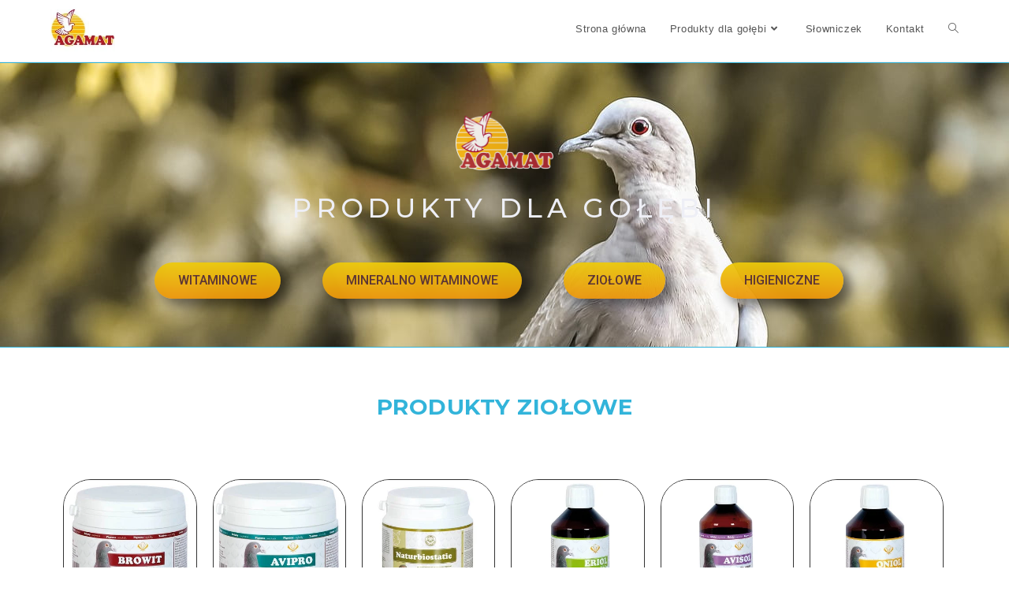

--- FILE ---
content_type: text/html; charset=UTF-8
request_url: https://agamat.com.pl/produkty-ziolowe/
body_size: 22995
content:
<!DOCTYPE html>
<html class="html" lang="pl-PL">
<head>
	<meta charset="UTF-8">
	<link rel="profile" href="https://gmpg.org/xfn/11">

	<meta name='robots' content='index, follow, max-image-preview:large, max-snippet:-1, max-video-preview:-1' />
<meta name="viewport" content="width=device-width, initial-scale=1">
	<!-- This site is optimized with the Yoast SEO plugin v22.1 - https://yoast.com/wordpress/plugins/seo/ -->
	<title>Produkty ziołowe - AGAMAT</title>
	<link rel="canonical" href="https://agamat.com.pl/produkty-ziolowe/" />
	<meta property="og:locale" content="pl_PL" />
	<meta property="og:type" content="article" />
	<meta property="og:title" content="Produkty ziołowe - AGAMAT" />
	<meta property="og:description" content="PRODUKTY DLA GOŁĘBI WITAMINOWE MINERALNO WITAMINOWE ZIOŁOWE HIGIENICZNE PRODUKTY ZIOŁOWE BROWIT – drożdże piwne AVIPRO – czosnek w proszku NATURBIOSTATIC – preparat na bazie ziół i warzyw ERIOL – olejek czosnkowy AVISOL – sok czosnkowy ONIOL – olejek z wyciągów tymianku, anyżu i kopru z wit. A, D3, E OREGANIL – olejek z oregano z [&hellip;]" />
	<meta property="og:url" content="https://agamat.com.pl/produkty-ziolowe/" />
	<meta property="og:site_name" content="AGAMAT" />
	<meta property="article:modified_time" content="2024-02-23T09:34:20+00:00" />
	<meta property="og:image" content="http://agamat.com.pl/wp-content/uploads/2023/10/agamat-logo-1024x622.png" />
	<meta name="twitter:card" content="summary_large_image" />
	<meta name="twitter:label1" content="Szacowany czas czytania" />
	<meta name="twitter:data1" content="9 minut" />
	<script type="application/ld+json" class="yoast-schema-graph">{"@context":"https://schema.org","@graph":[{"@type":"WebPage","@id":"https://agamat.com.pl/produkty-ziolowe/","url":"https://agamat.com.pl/produkty-ziolowe/","name":"Produkty ziołowe - AGAMAT","isPartOf":{"@id":"https://agamat.com.pl/#website"},"primaryImageOfPage":{"@id":"https://agamat.com.pl/produkty-ziolowe/#primaryimage"},"image":{"@id":"https://agamat.com.pl/produkty-ziolowe/#primaryimage"},"thumbnailUrl":"http://agamat.com.pl/wp-content/uploads/2023/10/agamat-logo-1024x622.png","datePublished":"2024-02-15T08:48:02+00:00","dateModified":"2024-02-23T09:34:20+00:00","breadcrumb":{"@id":"https://agamat.com.pl/produkty-ziolowe/#breadcrumb"},"inLanguage":"pl-PL","potentialAction":[{"@type":"ReadAction","target":["https://agamat.com.pl/produkty-ziolowe/"]}]},{"@type":"ImageObject","inLanguage":"pl-PL","@id":"https://agamat.com.pl/produkty-ziolowe/#primaryimage","url":"http://agamat.com.pl/wp-content/uploads/2023/10/agamat-logo-1024x622.png","contentUrl":"http://agamat.com.pl/wp-content/uploads/2023/10/agamat-logo-1024x622.png"},{"@type":"BreadcrumbList","@id":"https://agamat.com.pl/produkty-ziolowe/#breadcrumb","itemListElement":[{"@type":"ListItem","position":1,"name":"Strona główna","item":"https://agamat.com.pl/"},{"@type":"ListItem","position":2,"name":"Produkty ziołowe"}]},{"@type":"WebSite","@id":"https://agamat.com.pl/#website","url":"https://agamat.com.pl/","name":"AGAMAT","description":"Produkty dla gołębi","publisher":{"@id":"https://agamat.com.pl/#organization"},"alternateName":"Produkty dla gołębi","potentialAction":[{"@type":"SearchAction","target":{"@type":"EntryPoint","urlTemplate":"https://agamat.com.pl/?s={search_term_string}"},"query-input":"required name=search_term_string"}],"inLanguage":"pl-PL"},{"@type":"Organization","@id":"https://agamat.com.pl/#organization","name":"AGAMAT","alternateName":"Produkty dla gołębi","url":"https://agamat.com.pl/","logo":{"@type":"ImageObject","inLanguage":"pl-PL","@id":"https://agamat.com.pl/#/schema/logo/image/","url":"https://agamat.com.pl/wp-content/uploads/2018/02/agamat-logo-rgb-1-do-e-maila.jpg","contentUrl":"https://agamat.com.pl/wp-content/uploads/2018/02/agamat-logo-rgb-1-do-e-maila.jpg","width":160,"height":153,"caption":"AGAMAT"},"image":{"@id":"https://agamat.com.pl/#/schema/logo/image/"}}]}</script>
	<!-- / Yoast SEO plugin. -->


<script>
window._wpemojiSettings = {"baseUrl":"https:\/\/s.w.org\/images\/core\/emoji\/14.0.0\/72x72\/","ext":".png","svgUrl":"https:\/\/s.w.org\/images\/core\/emoji\/14.0.0\/svg\/","svgExt":".svg","source":{"concatemoji":"https:\/\/agamat.com.pl\/wp-includes\/js\/wp-emoji-release.min.js?ver=6.4.7"}};
/*! This file is auto-generated */
!function(i,n){var o,s,e;function c(e){try{var t={supportTests:e,timestamp:(new Date).valueOf()};sessionStorage.setItem(o,JSON.stringify(t))}catch(e){}}function p(e,t,n){e.clearRect(0,0,e.canvas.width,e.canvas.height),e.fillText(t,0,0);var t=new Uint32Array(e.getImageData(0,0,e.canvas.width,e.canvas.height).data),r=(e.clearRect(0,0,e.canvas.width,e.canvas.height),e.fillText(n,0,0),new Uint32Array(e.getImageData(0,0,e.canvas.width,e.canvas.height).data));return t.every(function(e,t){return e===r[t]})}function u(e,t,n){switch(t){case"flag":return n(e,"\ud83c\udff3\ufe0f\u200d\u26a7\ufe0f","\ud83c\udff3\ufe0f\u200b\u26a7\ufe0f")?!1:!n(e,"\ud83c\uddfa\ud83c\uddf3","\ud83c\uddfa\u200b\ud83c\uddf3")&&!n(e,"\ud83c\udff4\udb40\udc67\udb40\udc62\udb40\udc65\udb40\udc6e\udb40\udc67\udb40\udc7f","\ud83c\udff4\u200b\udb40\udc67\u200b\udb40\udc62\u200b\udb40\udc65\u200b\udb40\udc6e\u200b\udb40\udc67\u200b\udb40\udc7f");case"emoji":return!n(e,"\ud83e\udef1\ud83c\udffb\u200d\ud83e\udef2\ud83c\udfff","\ud83e\udef1\ud83c\udffb\u200b\ud83e\udef2\ud83c\udfff")}return!1}function f(e,t,n){var r="undefined"!=typeof WorkerGlobalScope&&self instanceof WorkerGlobalScope?new OffscreenCanvas(300,150):i.createElement("canvas"),a=r.getContext("2d",{willReadFrequently:!0}),o=(a.textBaseline="top",a.font="600 32px Arial",{});return e.forEach(function(e){o[e]=t(a,e,n)}),o}function t(e){var t=i.createElement("script");t.src=e,t.defer=!0,i.head.appendChild(t)}"undefined"!=typeof Promise&&(o="wpEmojiSettingsSupports",s=["flag","emoji"],n.supports={everything:!0,everythingExceptFlag:!0},e=new Promise(function(e){i.addEventListener("DOMContentLoaded",e,{once:!0})}),new Promise(function(t){var n=function(){try{var e=JSON.parse(sessionStorage.getItem(o));if("object"==typeof e&&"number"==typeof e.timestamp&&(new Date).valueOf()<e.timestamp+604800&&"object"==typeof e.supportTests)return e.supportTests}catch(e){}return null}();if(!n){if("undefined"!=typeof Worker&&"undefined"!=typeof OffscreenCanvas&&"undefined"!=typeof URL&&URL.createObjectURL&&"undefined"!=typeof Blob)try{var e="postMessage("+f.toString()+"("+[JSON.stringify(s),u.toString(),p.toString()].join(",")+"));",r=new Blob([e],{type:"text/javascript"}),a=new Worker(URL.createObjectURL(r),{name:"wpTestEmojiSupports"});return void(a.onmessage=function(e){c(n=e.data),a.terminate(),t(n)})}catch(e){}c(n=f(s,u,p))}t(n)}).then(function(e){for(var t in e)n.supports[t]=e[t],n.supports.everything=n.supports.everything&&n.supports[t],"flag"!==t&&(n.supports.everythingExceptFlag=n.supports.everythingExceptFlag&&n.supports[t]);n.supports.everythingExceptFlag=n.supports.everythingExceptFlag&&!n.supports.flag,n.DOMReady=!1,n.readyCallback=function(){n.DOMReady=!0}}).then(function(){return e}).then(function(){var e;n.supports.everything||(n.readyCallback(),(e=n.source||{}).concatemoji?t(e.concatemoji):e.wpemoji&&e.twemoji&&(t(e.twemoji),t(e.wpemoji)))}))}((window,document),window._wpemojiSettings);
</script>

<style id='wp-emoji-styles-inline-css'>

	img.wp-smiley, img.emoji {
		display: inline !important;
		border: none !important;
		box-shadow: none !important;
		height: 1em !important;
		width: 1em !important;
		margin: 0 0.07em !important;
		vertical-align: -0.1em !important;
		background: none !important;
		padding: 0 !important;
	}
</style>
<style id='classic-theme-styles-inline-css'>
/*! This file is auto-generated */
.wp-block-button__link{color:#fff;background-color:#32373c;border-radius:9999px;box-shadow:none;text-decoration:none;padding:calc(.667em + 2px) calc(1.333em + 2px);font-size:1.125em}.wp-block-file__button{background:#32373c;color:#fff;text-decoration:none}
</style>
<style id='global-styles-inline-css'>
body{--wp--preset--color--black: #000000;--wp--preset--color--cyan-bluish-gray: #abb8c3;--wp--preset--color--white: #ffffff;--wp--preset--color--pale-pink: #f78da7;--wp--preset--color--vivid-red: #cf2e2e;--wp--preset--color--luminous-vivid-orange: #ff6900;--wp--preset--color--luminous-vivid-amber: #fcb900;--wp--preset--color--light-green-cyan: #7bdcb5;--wp--preset--color--vivid-green-cyan: #00d084;--wp--preset--color--pale-cyan-blue: #8ed1fc;--wp--preset--color--vivid-cyan-blue: #0693e3;--wp--preset--color--vivid-purple: #9b51e0;--wp--preset--gradient--vivid-cyan-blue-to-vivid-purple: linear-gradient(135deg,rgba(6,147,227,1) 0%,rgb(155,81,224) 100%);--wp--preset--gradient--light-green-cyan-to-vivid-green-cyan: linear-gradient(135deg,rgb(122,220,180) 0%,rgb(0,208,130) 100%);--wp--preset--gradient--luminous-vivid-amber-to-luminous-vivid-orange: linear-gradient(135deg,rgba(252,185,0,1) 0%,rgba(255,105,0,1) 100%);--wp--preset--gradient--luminous-vivid-orange-to-vivid-red: linear-gradient(135deg,rgba(255,105,0,1) 0%,rgb(207,46,46) 100%);--wp--preset--gradient--very-light-gray-to-cyan-bluish-gray: linear-gradient(135deg,rgb(238,238,238) 0%,rgb(169,184,195) 100%);--wp--preset--gradient--cool-to-warm-spectrum: linear-gradient(135deg,rgb(74,234,220) 0%,rgb(151,120,209) 20%,rgb(207,42,186) 40%,rgb(238,44,130) 60%,rgb(251,105,98) 80%,rgb(254,248,76) 100%);--wp--preset--gradient--blush-light-purple: linear-gradient(135deg,rgb(255,206,236) 0%,rgb(152,150,240) 100%);--wp--preset--gradient--blush-bordeaux: linear-gradient(135deg,rgb(254,205,165) 0%,rgb(254,45,45) 50%,rgb(107,0,62) 100%);--wp--preset--gradient--luminous-dusk: linear-gradient(135deg,rgb(255,203,112) 0%,rgb(199,81,192) 50%,rgb(65,88,208) 100%);--wp--preset--gradient--pale-ocean: linear-gradient(135deg,rgb(255,245,203) 0%,rgb(182,227,212) 50%,rgb(51,167,181) 100%);--wp--preset--gradient--electric-grass: linear-gradient(135deg,rgb(202,248,128) 0%,rgb(113,206,126) 100%);--wp--preset--gradient--midnight: linear-gradient(135deg,rgb(2,3,129) 0%,rgb(40,116,252) 100%);--wp--preset--font-size--small: 13px;--wp--preset--font-size--medium: 20px;--wp--preset--font-size--large: 36px;--wp--preset--font-size--x-large: 42px;--wp--preset--spacing--20: 0.44rem;--wp--preset--spacing--30: 0.67rem;--wp--preset--spacing--40: 1rem;--wp--preset--spacing--50: 1.5rem;--wp--preset--spacing--60: 2.25rem;--wp--preset--spacing--70: 3.38rem;--wp--preset--spacing--80: 5.06rem;--wp--preset--shadow--natural: 6px 6px 9px rgba(0, 0, 0, 0.2);--wp--preset--shadow--deep: 12px 12px 50px rgba(0, 0, 0, 0.4);--wp--preset--shadow--sharp: 6px 6px 0px rgba(0, 0, 0, 0.2);--wp--preset--shadow--outlined: 6px 6px 0px -3px rgba(255, 255, 255, 1), 6px 6px rgba(0, 0, 0, 1);--wp--preset--shadow--crisp: 6px 6px 0px rgba(0, 0, 0, 1);}:where(.is-layout-flex){gap: 0.5em;}:where(.is-layout-grid){gap: 0.5em;}body .is-layout-flow > .alignleft{float: left;margin-inline-start: 0;margin-inline-end: 2em;}body .is-layout-flow > .alignright{float: right;margin-inline-start: 2em;margin-inline-end: 0;}body .is-layout-flow > .aligncenter{margin-left: auto !important;margin-right: auto !important;}body .is-layout-constrained > .alignleft{float: left;margin-inline-start: 0;margin-inline-end: 2em;}body .is-layout-constrained > .alignright{float: right;margin-inline-start: 2em;margin-inline-end: 0;}body .is-layout-constrained > .aligncenter{margin-left: auto !important;margin-right: auto !important;}body .is-layout-constrained > :where(:not(.alignleft):not(.alignright):not(.alignfull)){max-width: var(--wp--style--global--content-size);margin-left: auto !important;margin-right: auto !important;}body .is-layout-constrained > .alignwide{max-width: var(--wp--style--global--wide-size);}body .is-layout-flex{display: flex;}body .is-layout-flex{flex-wrap: wrap;align-items: center;}body .is-layout-flex > *{margin: 0;}body .is-layout-grid{display: grid;}body .is-layout-grid > *{margin: 0;}:where(.wp-block-columns.is-layout-flex){gap: 2em;}:where(.wp-block-columns.is-layout-grid){gap: 2em;}:where(.wp-block-post-template.is-layout-flex){gap: 1.25em;}:where(.wp-block-post-template.is-layout-grid){gap: 1.25em;}.has-black-color{color: var(--wp--preset--color--black) !important;}.has-cyan-bluish-gray-color{color: var(--wp--preset--color--cyan-bluish-gray) !important;}.has-white-color{color: var(--wp--preset--color--white) !important;}.has-pale-pink-color{color: var(--wp--preset--color--pale-pink) !important;}.has-vivid-red-color{color: var(--wp--preset--color--vivid-red) !important;}.has-luminous-vivid-orange-color{color: var(--wp--preset--color--luminous-vivid-orange) !important;}.has-luminous-vivid-amber-color{color: var(--wp--preset--color--luminous-vivid-amber) !important;}.has-light-green-cyan-color{color: var(--wp--preset--color--light-green-cyan) !important;}.has-vivid-green-cyan-color{color: var(--wp--preset--color--vivid-green-cyan) !important;}.has-pale-cyan-blue-color{color: var(--wp--preset--color--pale-cyan-blue) !important;}.has-vivid-cyan-blue-color{color: var(--wp--preset--color--vivid-cyan-blue) !important;}.has-vivid-purple-color{color: var(--wp--preset--color--vivid-purple) !important;}.has-black-background-color{background-color: var(--wp--preset--color--black) !important;}.has-cyan-bluish-gray-background-color{background-color: var(--wp--preset--color--cyan-bluish-gray) !important;}.has-white-background-color{background-color: var(--wp--preset--color--white) !important;}.has-pale-pink-background-color{background-color: var(--wp--preset--color--pale-pink) !important;}.has-vivid-red-background-color{background-color: var(--wp--preset--color--vivid-red) !important;}.has-luminous-vivid-orange-background-color{background-color: var(--wp--preset--color--luminous-vivid-orange) !important;}.has-luminous-vivid-amber-background-color{background-color: var(--wp--preset--color--luminous-vivid-amber) !important;}.has-light-green-cyan-background-color{background-color: var(--wp--preset--color--light-green-cyan) !important;}.has-vivid-green-cyan-background-color{background-color: var(--wp--preset--color--vivid-green-cyan) !important;}.has-pale-cyan-blue-background-color{background-color: var(--wp--preset--color--pale-cyan-blue) !important;}.has-vivid-cyan-blue-background-color{background-color: var(--wp--preset--color--vivid-cyan-blue) !important;}.has-vivid-purple-background-color{background-color: var(--wp--preset--color--vivid-purple) !important;}.has-black-border-color{border-color: var(--wp--preset--color--black) !important;}.has-cyan-bluish-gray-border-color{border-color: var(--wp--preset--color--cyan-bluish-gray) !important;}.has-white-border-color{border-color: var(--wp--preset--color--white) !important;}.has-pale-pink-border-color{border-color: var(--wp--preset--color--pale-pink) !important;}.has-vivid-red-border-color{border-color: var(--wp--preset--color--vivid-red) !important;}.has-luminous-vivid-orange-border-color{border-color: var(--wp--preset--color--luminous-vivid-orange) !important;}.has-luminous-vivid-amber-border-color{border-color: var(--wp--preset--color--luminous-vivid-amber) !important;}.has-light-green-cyan-border-color{border-color: var(--wp--preset--color--light-green-cyan) !important;}.has-vivid-green-cyan-border-color{border-color: var(--wp--preset--color--vivid-green-cyan) !important;}.has-pale-cyan-blue-border-color{border-color: var(--wp--preset--color--pale-cyan-blue) !important;}.has-vivid-cyan-blue-border-color{border-color: var(--wp--preset--color--vivid-cyan-blue) !important;}.has-vivid-purple-border-color{border-color: var(--wp--preset--color--vivid-purple) !important;}.has-vivid-cyan-blue-to-vivid-purple-gradient-background{background: var(--wp--preset--gradient--vivid-cyan-blue-to-vivid-purple) !important;}.has-light-green-cyan-to-vivid-green-cyan-gradient-background{background: var(--wp--preset--gradient--light-green-cyan-to-vivid-green-cyan) !important;}.has-luminous-vivid-amber-to-luminous-vivid-orange-gradient-background{background: var(--wp--preset--gradient--luminous-vivid-amber-to-luminous-vivid-orange) !important;}.has-luminous-vivid-orange-to-vivid-red-gradient-background{background: var(--wp--preset--gradient--luminous-vivid-orange-to-vivid-red) !important;}.has-very-light-gray-to-cyan-bluish-gray-gradient-background{background: var(--wp--preset--gradient--very-light-gray-to-cyan-bluish-gray) !important;}.has-cool-to-warm-spectrum-gradient-background{background: var(--wp--preset--gradient--cool-to-warm-spectrum) !important;}.has-blush-light-purple-gradient-background{background: var(--wp--preset--gradient--blush-light-purple) !important;}.has-blush-bordeaux-gradient-background{background: var(--wp--preset--gradient--blush-bordeaux) !important;}.has-luminous-dusk-gradient-background{background: var(--wp--preset--gradient--luminous-dusk) !important;}.has-pale-ocean-gradient-background{background: var(--wp--preset--gradient--pale-ocean) !important;}.has-electric-grass-gradient-background{background: var(--wp--preset--gradient--electric-grass) !important;}.has-midnight-gradient-background{background: var(--wp--preset--gradient--midnight) !important;}.has-small-font-size{font-size: var(--wp--preset--font-size--small) !important;}.has-medium-font-size{font-size: var(--wp--preset--font-size--medium) !important;}.has-large-font-size{font-size: var(--wp--preset--font-size--large) !important;}.has-x-large-font-size{font-size: var(--wp--preset--font-size--x-large) !important;}
.wp-block-navigation a:where(:not(.wp-element-button)){color: inherit;}
:where(.wp-block-post-template.is-layout-flex){gap: 1.25em;}:where(.wp-block-post-template.is-layout-grid){gap: 1.25em;}
:where(.wp-block-columns.is-layout-flex){gap: 2em;}:where(.wp-block-columns.is-layout-grid){gap: 2em;}
.wp-block-pullquote{font-size: 1.5em;line-height: 1.6;}
</style>
<link rel='stylesheet' id='font-awesome-css' href='https://agamat.com.pl/wp-content/themes/oceanwp/assets/fonts/fontawesome/css/all.min.css?ver=6.4.2' media='all' />
<link rel='stylesheet' id='simple-line-icons-css' href='https://agamat.com.pl/wp-content/themes/oceanwp/assets/css/third/simple-line-icons.min.css?ver=2.4.0' media='all' />
<link rel='stylesheet' id='oceanwp-style-css' href='https://agamat.com.pl/wp-content/themes/oceanwp/assets/css/style.min.css?ver=3.5.3' media='all' />
<link rel='stylesheet' id='elementor-icons-css' href='https://agamat.com.pl/wp-content/plugins/elementor/assets/lib/eicons/css/elementor-icons.min.css?ver=5.35.0' media='all' />
<link rel='stylesheet' id='elementor-frontend-css' href='https://agamat.com.pl/wp-content/plugins/elementor/assets/css/frontend.min.css?ver=3.27.7' media='all' />
<link rel='stylesheet' id='elementor-post-1435-css' href='https://agamat.com.pl/wp-content/uploads/elementor/css/post-1435.css?ver=1734673354' media='all' />
<link rel='stylesheet' id='widget-image-css' href='https://agamat.com.pl/wp-content/plugins/elementor/assets/css/widget-image.min.css?ver=3.27.7' media='all' />
<link rel='stylesheet' id='widget-spacer-css' href='https://agamat.com.pl/wp-content/plugins/elementor/assets/css/widget-spacer.min.css?ver=3.27.7' media='all' />
<link rel='stylesheet' id='widget-heading-css' href='https://agamat.com.pl/wp-content/plugins/elementor/assets/css/widget-heading.min.css?ver=3.27.7' media='all' />
<link rel='stylesheet' id='e-animation-float-css' href='https://agamat.com.pl/wp-content/plugins/elementor/assets/lib/animations/styles/e-animation-float.min.css?ver=3.27.7' media='all' />
<link rel='stylesheet' id='e-shapes-css' href='https://agamat.com.pl/wp-content/plugins/elementor/assets/css/conditionals/shapes.min.css?ver=3.27.7' media='all' />
<link rel='stylesheet' id='e-animation-fadeInRight-css' href='https://agamat.com.pl/wp-content/plugins/elementor/assets/lib/animations/styles/fadeInRight.min.css?ver=3.27.7' media='all' />
<link rel='stylesheet' id='e-animation-shrink-css' href='https://agamat.com.pl/wp-content/plugins/elementor/assets/lib/animations/styles/e-animation-shrink.min.css?ver=3.27.7' media='all' />
<link rel='stylesheet' id='widget-divider-css' href='https://agamat.com.pl/wp-content/plugins/elementor/assets/css/widget-divider.min.css?ver=3.27.7' media='all' />
<link rel='stylesheet' id='widget-text-editor-css' href='https://agamat.com.pl/wp-content/plugins/elementor/assets/css/widget-text-editor.min.css?ver=3.27.7' media='all' />
<link rel='stylesheet' id='elementor-post-3497-css' href='https://agamat.com.pl/wp-content/uploads/elementor/css/post-3497.css?ver=1734730309' media='all' />
<link rel='stylesheet' id='google-fonts-1-css' href='https://fonts.googleapis.com/css?family=Roboto%3A100%2C100italic%2C200%2C200italic%2C300%2C300italic%2C400%2C400italic%2C500%2C500italic%2C600%2C600italic%2C700%2C700italic%2C800%2C800italic%2C900%2C900italic%7CRoboto+Slab%3A100%2C100italic%2C200%2C200italic%2C300%2C300italic%2C400%2C400italic%2C500%2C500italic%2C600%2C600italic%2C700%2C700italic%2C800%2C800italic%2C900%2C900italic%7CMontserrat%3A100%2C100italic%2C200%2C200italic%2C300%2C300italic%2C400%2C400italic%2C500%2C500italic%2C600%2C600italic%2C700%2C700italic%2C800%2C800italic%2C900%2C900italic&#038;display=swap&#038;subset=latin-ext&#038;ver=6.4.7' media='all' />
<link rel='stylesheet' id='elementor-icons-shared-0-css' href='https://agamat.com.pl/wp-content/plugins/elementor/assets/lib/font-awesome/css/fontawesome.min.css?ver=5.15.3' media='all' />
<link rel='stylesheet' id='elementor-icons-fa-solid-css' href='https://agamat.com.pl/wp-content/plugins/elementor/assets/lib/font-awesome/css/solid.min.css?ver=5.15.3' media='all' />
<link rel="preconnect" href="https://fonts.gstatic.com/" crossorigin><script src="https://agamat.com.pl/wp-includes/js/jquery/jquery.min.js?ver=3.7.1" id="jquery-core-js"></script>
<script src="https://agamat.com.pl/wp-includes/js/jquery/jquery-migrate.min.js?ver=3.4.1" id="jquery-migrate-js"></script>
<link rel="https://api.w.org/" href="https://agamat.com.pl/wp-json/" /><link rel="alternate" type="application/json" href="https://agamat.com.pl/wp-json/wp/v2/pages/3497" /><link rel="EditURI" type="application/rsd+xml" title="RSD" href="https://agamat.com.pl/xmlrpc.php?rsd" />
<meta name="generator" content="WordPress 6.4.7" />
<link rel='shortlink' href='https://agamat.com.pl/?p=3497' />
<link rel="alternate" type="application/json+oembed" href="https://agamat.com.pl/wp-json/oembed/1.0/embed?url=https%3A%2F%2Fagamat.com.pl%2Fprodukty-ziolowe%2F" />
<link rel="alternate" type="text/xml+oembed" href="https://agamat.com.pl/wp-json/oembed/1.0/embed?url=https%3A%2F%2Fagamat.com.pl%2Fprodukty-ziolowe%2F&#038;format=xml" />
<meta name="generator" content="Elementor 3.27.7; features: additional_custom_breakpoints; settings: css_print_method-external, google_font-enabled, font_display-swap">
			<style>
				.e-con.e-parent:nth-of-type(n+4):not(.e-lazyloaded):not(.e-no-lazyload),
				.e-con.e-parent:nth-of-type(n+4):not(.e-lazyloaded):not(.e-no-lazyload) * {
					background-image: none !important;
				}
				@media screen and (max-height: 1024px) {
					.e-con.e-parent:nth-of-type(n+3):not(.e-lazyloaded):not(.e-no-lazyload),
					.e-con.e-parent:nth-of-type(n+3):not(.e-lazyloaded):not(.e-no-lazyload) * {
						background-image: none !important;
					}
				}
				@media screen and (max-height: 640px) {
					.e-con.e-parent:nth-of-type(n+2):not(.e-lazyloaded):not(.e-no-lazyload),
					.e-con.e-parent:nth-of-type(n+2):not(.e-lazyloaded):not(.e-no-lazyload) * {
						background-image: none !important;
					}
				}
			</style>
			<link rel="icon" href="https://agamat.com.pl/wp-content/uploads/2018/02/agamat-logo-rgb-1-do-e-maila-150x150.jpg" sizes="32x32" />
<link rel="icon" href="https://agamat.com.pl/wp-content/uploads/2018/02/agamat-logo-rgb-1-do-e-maila.jpg" sizes="192x192" />
<link rel="apple-touch-icon" href="https://agamat.com.pl/wp-content/uploads/2018/02/agamat-logo-rgb-1-do-e-maila.jpg" />
<meta name="msapplication-TileImage" content="https://agamat.com.pl/wp-content/uploads/2018/02/agamat-logo-rgb-1-do-e-maila.jpg" />
<!-- OceanWP CSS -->
<style type="text/css">
/* Header CSS */#site-header.has-header-media .overlay-header-media{background-color:rgba(0,0,0,0.5)}#site-logo #site-logo-inner a img,#site-header.center-header #site-navigation-wrap .middle-site-logo a img{max-width:82px}
</style></head>

<body class="page-template page-template-elementor_header_footer page page-id-3497 wp-custom-logo wp-embed-responsive oceanwp-theme dropdown-mobile default-breakpoint has-sidebar content-right-sidebar page-header-disabled has-breadcrumbs elementor-default elementor-template-full-width elementor-kit-1435 elementor-page elementor-page-3497" itemscope="itemscope" itemtype="https://schema.org/WebPage">

	
	
	<div id="outer-wrap" class="site clr">

		<a class="skip-link screen-reader-text" href="#main">Skip to content</a>

		
		<div id="wrap" class="clr">

			
			
<header id="site-header" class="minimal-header clr" data-height="74" itemscope="itemscope" itemtype="https://schema.org/WPHeader" role="banner">

	
					
			<div id="site-header-inner" class="clr container">

				
				

<div id="site-logo" class="clr" itemscope itemtype="https://schema.org/Brand" >

	
	<div id="site-logo-inner" class="clr">

		<a href="https://agamat.com.pl/" class="custom-logo-link" rel="home"><img width="160" height="153" src="https://agamat.com.pl/wp-content/uploads/2018/02/agamat-logo-rgb-1-do-e-maila.jpg.webp" class="custom-logo" alt="Agamat Logo" decoding="async" /></a>
	</div><!-- #site-logo-inner -->

	
	
</div><!-- #site-logo -->

			<div id="site-navigation-wrap" class="clr">
			
			
			
			<nav id="site-navigation" class="navigation main-navigation clr" itemscope="itemscope" itemtype="https://schema.org/SiteNavigationElement" role="navigation" >

				<ul id="menu-menu-2" class="main-menu dropdown-menu sf-menu"><li id="menu-item-1915" class="menu-item menu-item-type-post_type menu-item-object-page menu-item-home menu-item-1915"><a href="https://agamat.com.pl/" class="menu-link"><span class="text-wrap">Strona główna</span></a></li><li id="menu-item-1916" class="menu-item menu-item-type-post_type menu-item-object-page current-menu-ancestor current-menu-parent current_page_parent current_page_ancestor menu-item-has-children dropdown menu-item-1916"><a href="https://agamat.com.pl/produkty/" class="menu-link"><span class="text-wrap">Produkty dla gołębi<i class="nav-arrow fa fa-angle-down" aria-hidden="true" role="img"></i></span></a>
<ul class="sub-menu">
	<li id="menu-item-2913" class="menu-item menu-item-type-post_type menu-item-object-page menu-item-2913"><a href="https://agamat.com.pl/produkty-witaminowe/" class="menu-link"><span class="text-wrap">Produkty witaminowe</span></a></li>	<li id="menu-item-3484" class="menu-item menu-item-type-post_type menu-item-object-page menu-item-3484"><a href="https://agamat.com.pl/mineralno-witaminowe/" class="menu-link"><span class="text-wrap">Produkty mineralno-witaminowe</span></a></li>	<li id="menu-item-3523" class="menu-item menu-item-type-post_type menu-item-object-page current-menu-item page_item page-item-3497 current_page_item menu-item-3523"><a href="https://agamat.com.pl/produkty-ziolowe/" class="menu-link"><span class="text-wrap">Produkty ziołowe</span></a></li>	<li id="menu-item-3733" class="menu-item menu-item-type-post_type menu-item-object-page menu-item-3733"><a href="https://agamat.com.pl/produkty-higieniczne/" class="menu-link"><span class="text-wrap">Produkty higieniczne</span></a></li></ul>
</li><li id="menu-item-2137" class="menu-item menu-item-type-post_type menu-item-object-page menu-item-2137"><a href="https://agamat.com.pl/uzyteczne/" class="menu-link"><span class="text-wrap">Słowniczek</span></a></li><li id="menu-item-2085" class="menu-item menu-item-type-post_type menu-item-object-page menu-item-2085"><a href="https://agamat.com.pl/kontakt/" class="menu-link"><span class="text-wrap">Kontakt</span></a></li><li class="search-toggle-li" ><a href="https://agamat.com.pl/#" class="site-search-toggle search-dropdown-toggle"><span class="screen-reader-text">Toggle website search</span><i class=" icon-magnifier" aria-hidden="true" role="img"></i></a></li></ul>
<div id="searchform-dropdown" class="header-searchform-wrap clr" >
	
<form aria-label="Search this website" role="search" method="get" class="searchform" action="https://agamat.com.pl/">	
	<input aria-label="Insert search query" type="search" id="ocean-search-form-1" class="field" autocomplete="off" placeholder="Wyszukiwanie" name="s">
		</form>
</div><!-- #searchform-dropdown -->

			</nav><!-- #site-navigation -->

			
			
					</div><!-- #site-navigation-wrap -->
			
		
	
				
	
	<div class="oceanwp-mobile-menu-icon clr mobile-right">

		
		
		
		<a href="https://agamat.com.pl/#mobile-menu-toggle" class="mobile-menu"  aria-label="Mobile Menu">
							<i class="fa fa-bars" aria-hidden="true"></i>
								<span class="oceanwp-text">Menu</span>
				<span class="oceanwp-close-text">Zamknij</span>
						</a>

		
		
		
	</div><!-- #oceanwp-mobile-menu-navbar -->

	

			</div><!-- #site-header-inner -->

			
<div id="mobile-dropdown" class="clr" >

	<nav class="clr" itemscope="itemscope" itemtype="https://schema.org/SiteNavigationElement">

		<ul id="menu-menu-3" class="menu"><li class="menu-item menu-item-type-post_type menu-item-object-page menu-item-home menu-item-1915"><a href="https://agamat.com.pl/">Strona główna</a></li>
<li class="menu-item menu-item-type-post_type menu-item-object-page current-menu-ancestor current-menu-parent current_page_parent current_page_ancestor menu-item-has-children menu-item-1916"><a href="https://agamat.com.pl/produkty/">Produkty dla gołębi</a>
<ul class="sub-menu">
	<li class="menu-item menu-item-type-post_type menu-item-object-page menu-item-2913"><a href="https://agamat.com.pl/produkty-witaminowe/">Produkty witaminowe</a></li>
	<li class="menu-item menu-item-type-post_type menu-item-object-page menu-item-3484"><a href="https://agamat.com.pl/mineralno-witaminowe/">Produkty mineralno-witaminowe</a></li>
	<li class="menu-item menu-item-type-post_type menu-item-object-page current-menu-item page_item page-item-3497 current_page_item menu-item-3523"><a href="https://agamat.com.pl/produkty-ziolowe/" aria-current="page">Produkty ziołowe</a></li>
	<li class="menu-item menu-item-type-post_type menu-item-object-page menu-item-3733"><a href="https://agamat.com.pl/produkty-higieniczne/">Produkty higieniczne</a></li>
</ul>
</li>
<li class="menu-item menu-item-type-post_type menu-item-object-page menu-item-2137"><a href="https://agamat.com.pl/uzyteczne/">Słowniczek</a></li>
<li class="menu-item menu-item-type-post_type menu-item-object-page menu-item-2085"><a href="https://agamat.com.pl/kontakt/">Kontakt</a></li>
<li class="search-toggle-li" ><a href="https://agamat.com.pl/#" class="site-search-toggle search-dropdown-toggle"><span class="screen-reader-text">Toggle website search</span><i class=" icon-magnifier" aria-hidden="true" role="img"></i></a></li></ul>
<div id="mobile-menu-search" class="clr">
	<form aria-label="Search this website" method="get" action="https://agamat.com.pl/" class="mobile-searchform">
		<input aria-label="Insert search query" value="" class="field" id="ocean-mobile-search-2" type="search" name="s" autocomplete="off" placeholder="Wyszukiwanie" />
		<button aria-label="Submit search" type="submit" class="searchform-submit">
			<i class=" icon-magnifier" aria-hidden="true" role="img"></i>		</button>
					</form>
</div><!-- .mobile-menu-search -->

	</nav>

</div>

			
			
		
		
</header><!-- #site-header -->


			
			<main id="main" class="site-main clr"  role="main">

						<div data-elementor-type="wp-page" data-elementor-id="3497" class="elementor elementor-3497">
						<header class="elementor-section elementor-top-section elementor-element elementor-element-ade6b3d elementor-section-height-min-height elementor-section-items-stretch PRODUKTY DLA GOŁĘBI elementor-section-boxed elementor-section-height-default" data-id="ade6b3d" data-element_type="section" data-settings="{&quot;background_background&quot;:&quot;classic&quot;,&quot;shape_divider_bottom&quot;:&quot;waves-pattern&quot;}">
							<div class="elementor-background-overlay"></div>
						<div class="elementor-shape elementor-shape-bottom" data-negative="false">
			<svg xmlns="http://www.w3.org/2000/svg" viewBox="0 0 1047.1 3.7" preserveAspectRatio="xMidYMin slice">
	<path class="elementor-shape-fill" d="M1047.1,0C557,0,8.9,0,0,0v1.6c0,0,0.6-1.5,2.7-0.3C3.9,2,6.1,4.1,8.3,3.5c0.9-0.2,1.5-1.9,1.5-1.9	s0.6-1.5,2.7-0.3C13.8,2,16,4.1,18.2,3.5c0.9-0.2,1.5-1.9,1.5-1.9s0.6-1.5,2.7-0.3C23.6,2,25.9,4.1,28,3.5c0.9-0.2,1.5-1.9,1.5-1.9	c0,0,0.6-1.5,2.7-0.3c1.2,0.7,3.5,2.8,5.6,2.2c0.9-0.2,1.5-1.9,1.5-1.9c0,0,0.6-1.5,2.7-0.3c1.2,0.7,3.5,2.8,5.6,2.2	c0.9-0.2,1.5-1.9,1.5-1.9s0.6-1.5,2.7-0.3c1.2,0.7,3.5,2.8,5.6,2.2c0.9-0.2,1.5-1.9,1.5-1.9s0.6-1.5,2.7-0.3C63,2,65.3,4.1,67.4,3.5	C68.3,3.3,69,1.6,69,1.6s0.6-1.5,2.7-0.3c1.2,0.7,3.5,2.8,5.6,2.2c0.9-0.2,1.5-1.9,1.5-1.9c0,0,0.6-1.5,2.7-0.3	C82.7,2,85,4.1,87.1,3.5c0.9-0.2,1.5-1.9,1.5-1.9s0.6-1.5,2.7-0.3C92.6,2,94.8,4.1,97,3.5c0.9-0.2,1.5-1.9,1.5-1.9s0.6-1.5,2.7-0.3	c1.2,0.7,3.5,2.8,5.6,2.2c0.9-0.2,1.5-1.9,1.5-1.9s0.6-1.5,2.7-0.3c1.2,0.7,3.5,2.8,5.6,2.2c0.9-0.2,1.5-1.9,1.5-1.9	c0,0,0.6-1.5,2.7-0.3c1.2,0.7,3.5,2.8,5.6,2.2c0.9-0.2,1.5-1.9,1.5-1.9c0,0,0.6-1.5,2.7-0.3c1.2,0.7,3.5,2.8,5.6,2.2	c0.9-0.2,1.5-1.9,1.5-1.9s0.6-1.5,2.7-0.3c1.2,0.7,3.5,2.8,5.6,2.2c0.9-0.2,1.5-1.9,1.5-1.9s0.6-1.5,2.7-0.3	c1.2,0.7,3.5,2.8,5.6,2.2c0.9-0.2,1.5-1.9,1.5-1.9s0.6-1.5,2.7-0.3c1.2,0.7,3.5,2.8,5.6,2.2c0.9-0.2,1.5-1.9,1.5-1.9	c0,0,0.6-1.5,2.7-0.3c1.2,0.7,3.5,2.8,5.6,2.2c0.9-0.2,1.5-1.9,1.5-1.9s0.6-1.5,2.7-0.3c1.2,0.7,3.5,2.8,5.6,2.2	c0.9-0.2,1.5-1.9,1.5-1.9s0.6-1.5,2.7-0.3c1.2,0.7,3.5,2.8,5.6,2.2c0.9-0.2,1.5-1.9,1.5-1.9s0.6-1.5,2.7-0.3	c1.2,0.7,3.5,2.8,5.6,2.2c0.9-0.2,1.5-1.9,1.5-1.9c0,0,0.6-1.5,2.7-0.3c1.2,0.7,3.5,2.8,5.6,2.2c0.9-0.2,1.5-1.9,1.5-1.9	c0,0,0.6-1.5,2.7-0.3c1.2,0.7,3.5,2.8,5.6,2.2c0.9-0.2,1.5-1.9,1.5-1.9s0.6-1.5,2.7-0.3c1.2,0.7,3.5,2.8,5.6,2.2	c0.9-0.2,1.5-1.9,1.5-1.9s0.6-1.5,2.7-0.3c1.2,0.7,3.5,2.8,5.6,2.2c0.9-0.2,1.5-1.9,1.5-1.9s0.6-1.5,2.7-0.3	c1.2,0.7,3.5,2.8,5.6,2.2c0.9-0.2,1.5-1.9,1.5-1.9c0,0,0.6-1.5,2.7-0.3c1.2,0.7,3.5,2.8,5.6,2.2c0.9-0.2,1.5-1.9,1.5-1.9	s0.6-1.5,2.7-0.3c1.2,0.7,3.5,2.8,5.6,2.2c0.9-0.2,1.5-1.9,1.5-1.9s0.6-1.5,2.7-0.3c1.2,0.7,3.5,2.8,5.6,2.2	c0.9-0.2,1.5-1.9,1.5-1.9s0.6-1.5,2.7-0.3c1.2,0.7,3.5,2.8,5.6,2.2c0.9-0.2,1.5-1.9,1.5-1.9c0,0,0.6-1.5,2.7-0.3	c1.2,0.7,3.5,2.8,5.6,2.2c0.9-0.2,1.5-1.9,1.5-1.9c0,0,0.6-1.5,2.7-0.3c1.2,0.7,3.5,2.8,5.6,2.2c0.9-0.2,1.5-1.9,1.5-1.9	s0.6-1.5,2.7-0.3c1.2,0.7,3.5,2.8,5.6,2.2c0.9-0.2,1.5-1.9,1.5-1.9s0.6-1.5,2.7-0.3c1.2,0.7,3.5,2.8,5.6,2.2	c0.9-0.2,1.5-1.9,1.5-1.9s0.6-1.5,2.7-0.3c1.2,0.7,3.5,2.8,5.6,2.2c0.9-0.2,1.5-1.9,1.5-1.9c0,0,0.6-1.5,2.7-0.3	c1.2,0.7,3.5,2.8,5.6,2.2c0.9-0.2,1.5-1.9,1.5-1.9s0.6-1.5,2.7-0.3c1.2,0.7,3.5,2.8,5.6,2.2c0.9-0.2,1.5-1.9,1.5-1.9	s0.6-1.5,2.7-0.3c1.2,0.7,3.5,2.8,5.6,2.2c0.9-0.2,1.5-1.9,1.5-1.9s0.6-1.5,2.7-0.3c1.2,0.7,3.5,2.8,5.6,2.2	c0.9-0.2,1.5-1.9,1.5-1.9c0,0,0.6-1.5,2.7-0.3c1.2,0.7,3.5,2.8,5.6,2.2c0.9-0.2,1.5-1.9,1.5-1.9c0,0,0.6-1.5,2.7-0.3	c1.2,0.7,3.5,2.8,5.6,2.2c0.9-0.2,1.5-1.9,1.5-1.9s0.6-1.5,2.7-0.3c1.2,0.7,3.5,2.8,5.6,2.2c0.9-0.2,1.5-1.9,1.5-1.9	s0.6-1.5,2.7-0.3c1.2,0.7,3.5,2.8,5.6,2.2c0.9-0.2,1.5-1.9,1.5-1.9s0.6-1.5,2.7-0.3c1.2,0.7,3.5,2.8,5.6,2.2	c0.9-0.2,1.5-1.9,1.5-1.9c0,0,0.6-1.5,2.7-0.3c1.2,0.7,3.5,2.8,5.6,2.2c0.9-0.2,1.5-1.9,1.5-1.9s0.6-1.5,2.7-0.3	c1.2,0.7,3.5,2.8,5.6,2.2c0.9-0.2,1.5-1.9,1.5-1.9s0.6-1.5,2.7-0.3c1.2,0.7,3.5,2.8,5.6,2.2c0.9-0.2,1.5-1.9,1.5-1.9	s0.6-1.5,2.7-0.3c1.2,0.7,3.5,2.8,5.6,2.2c0.9-0.2,1.5-1.9,1.5-1.9c0,0,0.6-1.5,2.7-0.3c1.2,0.7,3.5,2.8,5.6,2.2	c0.9-0.2,1.5-1.9,1.5-1.9c0,0,0.6-1.5,2.7-0.3c1.2,0.7,3.5,2.8,5.6,2.2c0.9-0.2,1.5-1.9,1.5-1.9s0.6-1.5,2.7-0.3	c1.2,0.7,3.5,2.8,5.6,2.2c0.9-0.2,1.5-1.9,1.5-1.9s0.6-1.5,2.7-0.3c1.2,0.7,3.5,2.8,5.6,2.2c0.9-0.2,1.5-1.9,1.5-1.9	s0.6-1.5,2.7-0.3c1.2,0.7,3.5,2.8,5.6,2.2c0.9-0.2,1.5-1.9,1.5-1.9c0,0,0.6-1.5,2.7-0.3c1.2,0.7,3.5,2.8,5.6,2.2	c0.9-0.2,1.5-1.9,1.5-1.9s0.6-1.5,2.7-0.3c1.2,0.7,3.5,2.8,5.6,2.2c0.9-0.2,1.5-1.9,1.5-1.9s0.6-1.5,2.7-0.3	c1.2,0.7,3.5,2.8,5.6,2.2c0.9-0.2,1.5-1.9,1.5-1.9s0.6-1.5,2.7-0.3c1.2,0.7,3.5,2.8,5.6,2.2c0.9-0.2,1.5-1.9,1.5-1.9	c0,0,0.6-1.5,2.7-0.3c1.2,0.7,3.5,2.8,5.6,2.2c0.9-0.2,1.5-1.9,1.5-1.9c0,0,0.6-1.5,2.7-0.3c1.2,0.7,3.5,2.8,5.6,2.2	c0.9-0.2,1.5-1.9,1.5-1.9s0.6-1.5,2.7-0.3c1.2,0.7,3.5,2.8,5.6,2.2c0.9-0.2,1.5-1.9,1.5-1.9s0.6-1.5,2.7-0.3	c1.2,0.7,3.5,2.8,5.6,2.2c0.9-0.2,1.5-1.9,1.5-1.9s0.6-1.5,2.7-0.3c1.2,0.7,3.5,2.8,5.6,2.2c0.9-0.2,1.5-1.9,1.5-1.9	c0,0,0.6-1.5,2.7-0.3c1.2,0.7,3.5,2.8,5.6,2.2c0.9-0.2,1.5-1.9,1.5-1.9s0.6-1.5,2.7-0.3c1.2,0.7,3.5,2.8,5.6,2.2	c0.9-0.2,1.5-1.9,1.5-1.9s0.6-1.5,2.7-0.3c1.2,0.7,3.5,2.8,5.6,2.2c0.9-0.2,1.5-1.9,1.5-1.9s0.6-1.5,2.7-0.3	c1.2,0.7,3.5,2.8,5.6,2.2c0.9-0.2,1.5-1.9,1.5-1.9c0,0,0.6-1.5,2.7-0.3c1.2,0.7,3.5,2.8,5.6,2.2c0.9-0.2,1.5-1.9,1.5-1.9	c0,0,0.6-1.5,2.7-0.3c1.2,0.7,3.5,2.8,5.6,2.2c0.9-0.2,1.5-1.9,1.5-1.9s0.6-1.5,2.7-0.3c1.2,0.7,3.5,2.8,5.6,2.2	c0.9-0.2,1.5-1.9,1.5-1.9s0.6-1.5,2.7-0.3c1.2,0.7,3.5,2.8,5.6,2.2c0.9-0.2,1.5-1.9,1.5-1.9s0.6-1.5,2.7-0.3	c1.2,0.7,3.5,2.8,5.6,2.2c0.9-0.2,1.5-1.9,1.5-1.9c0,0,0.6-1.5,2.7-0.3c1.2,0.7,3.5,2.8,5.6,2.2c0.9-0.2,1.5-1.9,1.5-1.9	s0.6-1.5,2.7-0.3c1.2,0.7,3.5,2.8,5.6,2.2c0.9-0.2,1.5-1.9,1.5-1.9s0.6-1.5,2.7-0.3c1.2,0.7,3.5,2.8,5.6,2.2	c0.9-0.2,1.5-1.9,1.5-1.9s0.6-1.5,2.7-0.3c1.2,0.7,3.5,2.8,5.6,2.2c0.9-0.2,1.5-1.9,1.5-1.9c0,0,0.6-1.5,2.7-0.3	c1.2,0.7,3.5,2.8,5.6,2.2c0.9-0.2,1.5-1.9,1.5-1.9c0,0,0.6-1.5,2.7-0.3c1.2,0.7,3.5,2.8,5.6,2.2c0.9-0.2,1.5-1.9,1.5-1.9	s0.6-1.5,2.7-0.3c1.2,0.7,3.5,2.8,5.6,2.2c0.9-0.2,1.5-1.9,1.5-1.9s0.6-1.5,2.7-0.3c1.2,0.7,3.5,2.8,5.6,2.2	c0.9-0.2,1.5-1.9,1.5-1.9s0.6-1.5,2.7-0.3c1.2,0.7,3.5,2.8,5.6,2.2c0.9-0.2,1.5-1.9,1.5-1.9c0,0,0.6-1.5,2.7-0.3	c1.2,0.7,3.5,2.8,5.6,2.2c0.9-0.2,1.5-1.9,1.5-1.9s0.6-1.5,2.7-0.3c1.2,0.7,3.5,2.8,5.6,2.2c0.9-0.2,1.5-1.9,1.5-1.9	s0.6-1.5,2.7-0.3c1.2,0.7,3.5,2.8,5.6,2.2c0.9-0.2,1.5-1.9,1.5-1.9s0.6-1.5,2.7-0.3c1.2,0.7,3.5,2.8,5.6,2.2	c0.9-0.2,1.5-1.9,1.5-1.9c0,0,0.6-1.5,2.7-0.3c1.2,0.7,3.5,2.8,5.6,2.2c0.9-0.2,1.5-1.9,1.5-1.9c0,0,0.6-1.5,2.7-0.3	c1.2,0.7,3.5,2.8,5.6,2.2c0.9-0.2,1.5-1.9,1.5-1.9s0.6-1.5,2.7-0.3c1.2,0.7,3.5,2.8,5.6,2.2c0.9-0.2,1.5-1.9,1.5-1.9	s0.6-1.5,2.7-0.3c1.2,0.7,3.5,2.8,5.6,2.2c0.9-0.2,1.5-1.9,1.5-1.9s0.6-1.5,2.7-0.3c1.2,0.7,3.5,2.8,5.6,2.2	c0.9-0.2,1.5-1.9,1.5-1.9c0,0,0.6-1.5,2.7-0.3c1.2,0.7,3.5,2.8,5.6,2.2c0.9-0.2,1.5-1.9,1.5-1.9s0.6-1.5,2.7-0.3	c1.2,0.7,3.5,2.8,5.6,2.2c0.9-0.2,1.5-1.9,1.5-1.9s0.6-1.5,2.7-0.3c1.2,0.7,3.5,2.8,5.6,2.2c0.9-0.2,1.5-1.9,1.5-1.9	s0.6-1.5,2.7-0.3c1.2,0.7,3.5,2.8,5.6,2.2c0.9-0.2,1.5-1.9,1.5-1.9c0,0,0.6-1.5,2.7-0.3c1.2,0.7,3.5,2.8,5.6,2.2	c0.9-0.2,1.5-1.9,1.5-1.9c0,0,0.6-1.5,2.7-0.3c1.2,0.7,3.5,2.8,5.6,2.2c0.9-0.2,1.5-1.9,1.5-1.9s0.6-1.5,2.7-0.3	c1.2,0.7,3.5,2.8,5.6,2.2c0.9-0.2,1.5-1.9,1.5-1.9s0.6-1.5,2.7-0.3c1.2,0.7,3.5,2.8,5.6,2.2c0.9-0.2,1.5-1.9,1.5-1.9	s0.6-1.5,2.7-0.3c1.2,0.7,3.5,2.8,5.6,2.2c0.9-0.2,1.5-1.9,1.5-1.9c0,0,0.6-1.5,2.7-0.3c1.2,0.7,3.5,2.8,5.6,2.2	c0.9-0.2,1.5-1.9,1.5-1.9s0.6-1.5,2.7-0.3c1.2,0.7,3.5,2.8,5.6,2.2c0.9-0.2,1.5-1.9,1.5-1.9s0.6-1.5,2.7-0.3	c1.2,0.7,3.5,2.8,5.6,2.2c0.9-0.2,1.5-1.9,1.5-1.9s0.6-1.5,2.7-0.3c1.2,0.7,3.5,2.8,5.6,2.2c0.9-0.2,1.5-1.9,1.5-1.9	c0,0,0.6-1.5,2.7-0.3c1.2,0.7,3.5,2.8,5.6,2.2c0.9-0.2,1.5-1.9,1.5-1.9c0,0,0.6-1.5,2.7-0.3c1.2,0.7,3.5,2.8,5.6,2.2	c0.9-0.2,1.5-1.9,1.5-1.9s0.6-1.5,2.7-0.3c1.2,0.7,3.5,2.8,5.6,2.2c0.9-0.2,1.5-1.9,1.5-1.9s0.6-1.5,2.7-0.3	c1.2,0.7,3.5,2.8,5.6,2.2c0.9-0.2,1.5-1.9,1.5-1.9s0.6-1.5,2.6-0.4V0z M2.5,1.2C2.5,1.2,2.5,1.2,2.5,1.2C2.5,1.2,2.5,1.2,2.5,1.2z M2.7,1.4c0.1,0,0.1,0.1,0.1,0.1C2.8,1.4,2.8,1.4,2.7,1.4z"/>
</svg>		</div>
					<div class="elementor-container elementor-column-gap-default">
					<div class="elementor-column elementor-col-100 elementor-top-column elementor-element elementor-element-b5c360a" data-id="b5c360a" data-element_type="column">
			<div class="elementor-widget-wrap elementor-element-populated">
						<div class="elementor-element elementor-element-47d0b8b elementor-widget__width-initial elementor-widget-mobile__width-initial elementor-widget elementor-widget-image" data-id="47d0b8b" data-element_type="widget" data-widget_type="image.default">
				<div class="elementor-widget-container">
															<img fetchpriority="high" decoding="async" width="1024" height="622" src="https://agamat.com.pl/wp-content/uploads/2023/10/agamat-logo-1024x622.png.webp" class="attachment-large size-large wp-image-1651" alt="Logo Firmy Agamat" srcset="https://agamat.com.pl/wp-content/uploads/2023/10/agamat-logo-1024x622.png.webp 1024w, https://agamat.com.pl/wp-content/uploads/2023/10/agamat-logo-300x182.png 300w, https://agamat.com.pl/wp-content/uploads/2023/10/agamat-logo-768x466.png.webp 768w, https://agamat.com.pl/wp-content/uploads/2023/10/agamat-logo-1536x933.png.webp 1536w, https://agamat.com.pl/wp-content/uploads/2023/10/agamat-logo.png.webp 1734w" sizes="(max-width: 1024px) 100vw, 1024px" />															</div>
				</div>
				<div class="elementor-element elementor-element-93b5dec elementor-widget elementor-widget-spacer" data-id="93b5dec" data-element_type="widget" data-widget_type="spacer.default">
				<div class="elementor-widget-container">
							<div class="elementor-spacer">
			<div class="elementor-spacer-inner"></div>
		</div>
						</div>
				</div>
				<div class="elementor-element elementor-element-4bf9353 elementor-widget elementor-widget-heading" data-id="4bf9353" data-element_type="widget" data-widget_type="heading.default">
				<div class="elementor-widget-container">
					<h1 class="elementor-heading-title elementor-size-default">PRODUKTY DLA GOŁĘBI</h1>				</div>
				</div>
				<div class="elementor-element elementor-element-3fb115c elementor-hidden-mobile elementor-widget elementor-widget-spacer" data-id="3fb115c" data-element_type="widget" data-widget_type="spacer.default">
				<div class="elementor-widget-container">
							<div class="elementor-spacer">
			<div class="elementor-spacer-inner"></div>
		</div>
						</div>
				</div>
				<div class="elementor-element elementor-element-880ae5f elementor-widget__width-initial elementor-align-center elementor-mobile-align-center elementor-widget-tablet__width-initial elementor-button-info e-transform elementor-widget elementor-widget-button" data-id="880ae5f" data-element_type="widget" data-settings="{&quot;_transform_scale_effect&quot;:{&quot;unit&quot;:&quot;px&quot;,&quot;size&quot;:&quot;&quot;,&quot;sizes&quot;:[]},&quot;_transform_scale_effect_tablet&quot;:{&quot;unit&quot;:&quot;px&quot;,&quot;size&quot;:&quot;&quot;,&quot;sizes&quot;:[]},&quot;_transform_scale_effect_mobile&quot;:{&quot;unit&quot;:&quot;px&quot;,&quot;size&quot;:&quot;&quot;,&quot;sizes&quot;:[]}}" data-widget_type="button.default">
				<div class="elementor-widget-container">
									<div class="elementor-button-wrapper">
					<a class="elementor-button elementor-button-link elementor-size-md elementor-animation-float" href="https://agamat.com.pl/produkty-witaminowe/">
						<span class="elementor-button-content-wrapper">
									<span class="elementor-button-text"> WITAMINOWE</span>
					</span>
					</a>
				</div>
								</div>
				</div>
				<div class="elementor-element elementor-element-8b1d287 elementor-widget__width-initial elementor-align-center elementor-widget-tablet__width-initial elementor-widget elementor-widget-button" data-id="8b1d287" data-element_type="widget" data-widget_type="button.default">
				<div class="elementor-widget-container">
									<div class="elementor-button-wrapper">
					<a class="elementor-button elementor-button-link elementor-size-md elementor-animation-float" href="https://agamat.com.pl/mineralno-witaminowe/">
						<span class="elementor-button-content-wrapper">
									<span class="elementor-button-text">MINERALNO WITAMINOWE</span>
					</span>
					</a>
				</div>
								</div>
				</div>
				<div class="elementor-element elementor-element-c4e29f8 elementor-widget__width-initial elementor-align-center elementor-widget-tablet__width-initial elementor-widget elementor-widget-button" data-id="c4e29f8" data-element_type="widget" data-widget_type="button.default">
				<div class="elementor-widget-container">
									<div class="elementor-button-wrapper">
					<a class="elementor-button elementor-button-link elementor-size-md elementor-animation-float" href="https://agamat.com.pl/produkty-ziolowe/">
						<span class="elementor-button-content-wrapper">
									<span class="elementor-button-text">ZIOŁOWE</span>
					</span>
					</a>
				</div>
								</div>
				</div>
				<div class="elementor-element elementor-element-aaba1dc elementor-widget__width-initial elementor-align-center elementor-widget-tablet__width-initial elementor-widget elementor-widget-button" data-id="aaba1dc" data-element_type="widget" data-widget_type="button.default">
				<div class="elementor-widget-container">
									<div class="elementor-button-wrapper">
					<a class="elementor-button elementor-button-link elementor-size-md elementor-animation-float" href="https://agamat.com.pl/produkty-higieniczne">
						<span class="elementor-button-content-wrapper">
									<span class="elementor-button-text">HIGIENICZNE</span>
					</span>
					</a>
				</div>
								</div>
				</div>
					</div>
		</div>
					</div>
		</header>
				<section class="elementor-section elementor-top-section elementor-element elementor-element-26454d8 elementor-section-boxed elementor-section-height-default elementor-section-height-default" data-id="26454d8" data-element_type="section">
						<div class="elementor-container elementor-column-gap-default">
					<div class="elementor-column elementor-col-100 elementor-top-column elementor-element elementor-element-49faa84" data-id="49faa84" data-element_type="column">
			<div class="elementor-widget-wrap elementor-element-populated">
						<div class="elementor-element elementor-element-7f9b762 elementor-widget elementor-widget-spacer" data-id="7f9b762" data-element_type="widget" data-widget_type="spacer.default">
				<div class="elementor-widget-container">
							<div class="elementor-spacer">
			<div class="elementor-spacer-inner"></div>
		</div>
						</div>
				</div>
				<div class="elementor-element elementor-element-b70fb50 PRODUKTY WITAMINOWE elementor-invisible elementor-widget elementor-widget-heading" data-id="b70fb50" data-element_type="widget" data-settings="{&quot;_animation&quot;:&quot;fadeInRight&quot;}" data-widget_type="heading.default">
				<div class="elementor-widget-container">
					<h2 class="elementor-heading-title elementor-size-default">PRODUKTY ZIOŁOWE</h2>				</div>
				</div>
				<div class="elementor-element elementor-element-ad39d4c elementor-widget elementor-widget-spacer" data-id="ad39d4c" data-element_type="widget" data-widget_type="spacer.default">
				<div class="elementor-widget-container">
							<div class="elementor-spacer">
			<div class="elementor-spacer-inner"></div>
		</div>
						</div>
				</div>
					</div>
		</div>
					</div>
		</section>
		<div class="elementor-element elementor-element-a93aafe elementor-hidden-mobile e-flex e-con-boxed e-con e-parent" data-id="a93aafe" data-element_type="container">
					<div class="e-con-inner">
		<div class="elementor-element elementor-element-bc88b55 e-con-full e-flex e-con e-child" data-id="bc88b55" data-element_type="container">
				<div class="elementor-element elementor-element-ebc1655 elementor-widget elementor-widget-image" data-id="ebc1655" data-element_type="widget" data-widget_type="image.default">
				<div class="elementor-widget-container">
																<a href="#BROWIT">
							<img decoding="async" width="301" height="300" src="https://agamat.com.pl/wp-content/uploads/2018/02/Browit-250g.jpg.webp" class="elementor-animation-shrink attachment-large size-large wp-image-331" alt="BROWIT C+ – drożdże piwne z wit. C i z pyłkiem kwiatowym" srcset="https://agamat.com.pl/wp-content/uploads/2018/02/Browit-250g.jpg.webp 301w, https://agamat.com.pl/wp-content/uploads/2018/02/Browit-250g-150x150.jpg.webp 150w, https://agamat.com.pl/wp-content/uploads/2018/02/Browit-250g-300x299.jpg.webp 300w" sizes="(max-width: 301px) 100vw, 301px" />								</a>
															</div>
				</div>
				<div class="elementor-element elementor-element-fce7355 elementor-widget elementor-widget-heading" data-id="fce7355" data-element_type="widget" data-widget_type="heading.default">
				<div class="elementor-widget-container">
					<h6 class="elementor-heading-title elementor-size-default"><a href="#BROWIT">BROWIT – drożdże piwne</a></h6>				</div>
				</div>
				</div>
		<div class="elementor-element elementor-element-d2b54b7 e-con-full e-flex e-con e-child" data-id="d2b54b7" data-element_type="container">
				<div class="elementor-element elementor-element-ef700d4 elementor-widget elementor-widget-image" data-id="ef700d4" data-element_type="widget" data-widget_type="image.default">
				<div class="elementor-widget-container">
																<a href="#AVIPRO">
							<img decoding="async" width="299" height="300" src="https://agamat.com.pl/wp-content/uploads/2018/02/Avipro.jpg.webp" class="elementor-animation-shrink attachment-large size-large wp-image-328" alt="AVIPRO – czosnek w proszku" srcset="https://agamat.com.pl/wp-content/uploads/2018/02/Avipro.jpg.webp 299w, https://agamat.com.pl/wp-content/uploads/2018/02/Avipro-150x150.jpg.webp 150w" sizes="(max-width: 299px) 100vw, 299px" />								</a>
															</div>
				</div>
				<div class="elementor-element elementor-element-3b87480 elementor-widget elementor-widget-heading" data-id="3b87480" data-element_type="widget" data-widget_type="heading.default">
				<div class="elementor-widget-container">
					<h6 class="elementor-heading-title elementor-size-default"><a href="#AVIPRO">AVIPRO – czosnek w proszku</a></h6>				</div>
				</div>
				</div>
		<div class="elementor-element elementor-element-d24becf e-con-full e-flex e-con e-child" data-id="d24becf" data-element_type="container">
				<div class="elementor-element elementor-element-7a320f6 elementor-widget__width-initial elementor-widget elementor-widget-image" data-id="7a320f6" data-element_type="widget" data-widget_type="image.default">
				<div class="elementor-widget-container">
																<a href="#NATURBIOSTATIC" vitoligo="">
							<img loading="lazy" decoding="async" width="300" height="300" src="https://agamat.com.pl/wp-content/uploads/2018/02/NATURBIOSTATIC_200G.jpg.webp" class="elementor-animation-shrink attachment-large size-large wp-image-339" alt="NATURBIOSTATIC – preparat na bazie ziół i warzyw" srcset="https://agamat.com.pl/wp-content/uploads/2018/02/NATURBIOSTATIC_200G.jpg.webp 300w, https://agamat.com.pl/wp-content/uploads/2018/02/NATURBIOSTATIC_200G-150x150.jpg.webp 150w" sizes="(max-width: 300px) 100vw, 300px" />								</a>
															</div>
				</div>
				<div class="elementor-element elementor-element-0c8b674 elementor-widget elementor-widget-heading" data-id="0c8b674" data-element_type="widget" data-widget_type="heading.default">
				<div class="elementor-widget-container">
					<h6 class="elementor-heading-title elementor-size-default"><a href="#NATURBIOSTATIC">NATURBIOSTATIC – preparat na bazie ziół i warzyw</a></h6>				</div>
				</div>
				</div>
		<div class="elementor-element elementor-element-ee67e48 e-con-full e-flex e-con e-child" data-id="ee67e48" data-element_type="container">
				<div class="elementor-element elementor-element-0499303 elementor-widget elementor-widget-image" data-id="0499303" data-element_type="widget" data-widget_type="image.default">
				<div class="elementor-widget-container">
																<a href="#ERIOL">
							<img loading="lazy" decoding="async" width="301" height="300" src="https://agamat.com.pl/wp-content/uploads/2018/02/Eriol-200ml.jpg.webp" class="elementor-animation-shrink attachment-large size-large wp-image-334" alt="ERIOL – olejek czosnkowy" srcset="https://agamat.com.pl/wp-content/uploads/2018/02/Eriol-200ml.jpg.webp 301w, https://agamat.com.pl/wp-content/uploads/2018/02/Eriol-200ml-150x150.jpg.webp 150w, https://agamat.com.pl/wp-content/uploads/2018/02/Eriol-200ml-300x299.jpg.webp 300w" sizes="(max-width: 301px) 100vw, 301px" />								</a>
															</div>
				</div>
				<div class="elementor-element elementor-element-8f839ac elementor-widget elementor-widget-heading" data-id="8f839ac" data-element_type="widget" data-widget_type="heading.default">
				<div class="elementor-widget-container">
					<h6 class="elementor-heading-title elementor-size-default"><a href="#ERIOL">ERIOL – olejek czosnkowy</a></h6>				</div>
				</div>
				</div>
		<div class="elementor-element elementor-element-2a2fef4 e-con-full e-flex e-con e-child" data-id="2a2fef4" data-element_type="container">
				<div class="elementor-element elementor-element-f60f74a elementor-widget elementor-widget-image" data-id="f60f74a" data-element_type="widget" data-widget_type="image.default">
				<div class="elementor-widget-container">
																<a href="#AVISOL">
							<img loading="lazy" decoding="async" width="300" height="300" src="https://agamat.com.pl/wp-content/uploads/2018/02/Avisol-400ml.jpg.webp" class="elementor-animation-shrink attachment-large size-large wp-image-329" alt="AVISOL – sok czosnkowy" srcset="https://agamat.com.pl/wp-content/uploads/2018/02/Avisol-400ml.jpg.webp 300w, https://agamat.com.pl/wp-content/uploads/2018/02/Avisol-400ml-150x150.jpg.webp 150w" sizes="(max-width: 300px) 100vw, 300px" />								</a>
															</div>
				</div>
				<div class="elementor-element elementor-element-9f523a8 elementor-widget elementor-widget-heading" data-id="9f523a8" data-element_type="widget" data-widget_type="heading.default">
				<div class="elementor-widget-container">
					<h6 class="elementor-heading-title elementor-size-default"><a href="#AVISOL">AVISOL – sok czosnkowy</a></h6>				</div>
				</div>
				</div>
		<div class="elementor-element elementor-element-49f04ab e-con-full e-flex e-con e-child" data-id="49f04ab" data-element_type="container">
				<div class="elementor-element elementor-element-7d4c0a7 elementor-widget__width-initial elementor-widget elementor-widget-image" data-id="7d4c0a7" data-element_type="widget" data-widget_type="image.default">
				<div class="elementor-widget-container">
																<a href="#ONIOL" vitoligo="">
							<img loading="lazy" decoding="async" width="300" height="300" src="https://agamat.com.pl/wp-content/uploads/2018/02/Oniol-200ml.jpg.webp" class="elementor-animation-shrink attachment-large size-large wp-image-341" alt="ONIOL – olejek z wyciągów tymianku, anyżu i kopru z wit. A, D3, E" srcset="https://agamat.com.pl/wp-content/uploads/2018/02/Oniol-200ml.jpg.webp 300w, https://agamat.com.pl/wp-content/uploads/2018/02/Oniol-200ml-150x150.jpg.webp 150w" sizes="(max-width: 300px) 100vw, 300px" />								</a>
															</div>
				</div>
				<div class="elementor-element elementor-element-282a983 elementor-widget elementor-widget-heading" data-id="282a983" data-element_type="widget" data-widget_type="heading.default">
				<div class="elementor-widget-container">
					<h6 class="elementor-heading-title elementor-size-default"><a href="#ONIOL">ONIOL – olejek z wyciągów tymianku, anyżu i kopru z wit. A, D3, E</a></h6>				</div>
				</div>
				</div>
					</div>
				</div>
		<div class="elementor-element elementor-element-0e5fba5 elementor-hidden-mobile e-flex e-con-boxed e-con e-parent" data-id="0e5fba5" data-element_type="container">
					<div class="e-con-inner">
		<div class="elementor-element elementor-element-3e14a11 e-con-full e-flex e-con e-child" data-id="3e14a11" data-element_type="container">
				<div class="elementor-element elementor-element-d0efa67 elementor-widget elementor-widget-image" data-id="d0efa67" data-element_type="widget" data-widget_type="image.default">
				<div class="elementor-widget-container">
																<a href="#OREGANIL">
							<img loading="lazy" decoding="async" width="300" height="300" src="https://agamat.com.pl/wp-content/uploads/2018/02/Oreganil-200ml.jpg.webp" class="elementor-animation-shrink attachment-large size-large wp-image-342" alt="OREGANIL – olejek z oregano z dodatkiem witamin A, D3, E" srcset="https://agamat.com.pl/wp-content/uploads/2018/02/Oreganil-200ml.jpg.webp 300w, https://agamat.com.pl/wp-content/uploads/2018/02/Oreganil-200ml-150x150.jpg.webp 150w" sizes="(max-width: 300px) 100vw, 300px" />								</a>
															</div>
				</div>
				<div class="elementor-element elementor-element-926cd6f elementor-widget elementor-widget-heading" data-id="926cd6f" data-element_type="widget" data-widget_type="heading.default">
				<div class="elementor-widget-container">
					<h6 class="elementor-heading-title elementor-size-default"><a href="#OREGANIL">OREGANIL – olejek z oregano z dodatkiem witamin A, D3, E</a></h6>				</div>
				</div>
				</div>
		<div class="elementor-element elementor-element-081e21b e-con-full e-flex e-con e-child" data-id="081e21b" data-element_type="container">
				<div class="elementor-element elementor-element-93a2266 elementor-widget__width-initial elementor-widget elementor-widget-image" data-id="93a2266" data-element_type="widget" data-widget_type="image.default">
				<div class="elementor-widget-container">
																<a href="#BASICSOL">
							<img loading="lazy" decoding="async" width="299" height="300" src="https://agamat.com.pl/wp-content/uploads/2018/02/Basicsol-500ml.jpg.webp" class="elementor-animation-shrink attachment-large size-large wp-image-330" alt="BASICSOL – ocet jabłkowy z naturalnym miodem pszczelim" srcset="https://agamat.com.pl/wp-content/uploads/2018/02/Basicsol-500ml.jpg.webp 299w, https://agamat.com.pl/wp-content/uploads/2018/02/Basicsol-500ml-150x150.jpg.webp 150w" sizes="(max-width: 299px) 100vw, 299px" />								</a>
															</div>
				</div>
				<div class="elementor-element elementor-element-fd1d72c elementor-widget elementor-widget-heading" data-id="fd1d72c" data-element_type="widget" data-widget_type="heading.default">
				<div class="elementor-widget-container">
					<h6 class="elementor-heading-title elementor-size-default"><a href="#BASICSOL">BASICSOL – ocet jabłkowy z naturalnym miodem pszczelim</a></h6>				</div>
				</div>
				</div>
		<div class="elementor-element elementor-element-de12396 e-con-full e-flex e-con e-child" data-id="de12396" data-element_type="container">
				<div class="elementor-element elementor-element-1c24b87 elementor-widget elementor-widget-image" data-id="1c24b87" data-element_type="widget" data-widget_type="image.default">
				<div class="elementor-widget-container">
																<a href="#LACTOSOL">
							<img loading="lazy" decoding="async" width="299" height="300" src="https://agamat.com.pl/wp-content/uploads/2018/02/Lactosol-400ml.jpg.webp" class="elementor-animation-shrink attachment-large size-large wp-image-337" alt="LACTOSOL – kwas mlekowy" srcset="https://agamat.com.pl/wp-content/uploads/2018/02/Lactosol-400ml.jpg.webp 299w, https://agamat.com.pl/wp-content/uploads/2018/02/Lactosol-400ml-150x150.jpg.webp 150w" sizes="(max-width: 299px) 100vw, 299px" />								</a>
															</div>
				</div>
				<div class="elementor-element elementor-element-4a6a4f1 elementor-widget elementor-widget-heading" data-id="4a6a4f1" data-element_type="widget" data-widget_type="heading.default">
				<div class="elementor-widget-container">
					<h6 class="elementor-heading-title elementor-size-default"><a href="#LACTOSOL">LACTOSOL – kwas mlekowy</a></h6>				</div>
				</div>
				</div>
		<div class="elementor-element elementor-element-e7e62b4 e-con-full e-flex e-con e-child" data-id="e7e62b4" data-element_type="container">
				<div class="elementor-element elementor-element-b3670d8 elementor-widget elementor-widget-image" data-id="b3670d8" data-element_type="widget" data-widget_type="image.default">
				<div class="elementor-widget-container">
																<a href="#AGALINA">
							<img loading="lazy" decoding="async" width="300" height="300" src="https://agamat.com.pl/wp-content/uploads/2018/02/Agalina-500ml.jpg.webp" class="elementor-animation-shrink attachment-large size-large wp-image-327" alt="AGALINA – koncentrat ziół i warzyw" srcset="https://agamat.com.pl/wp-content/uploads/2018/02/Agalina-500ml.jpg.webp 300w, https://agamat.com.pl/wp-content/uploads/2018/02/Agalina-500ml-150x150.jpg.webp 150w" sizes="(max-width: 300px) 100vw, 300px" />								</a>
															</div>
				</div>
				<div class="elementor-element elementor-element-856177a elementor-widget elementor-widget-heading" data-id="856177a" data-element_type="widget" data-widget_type="heading.default">
				<div class="elementor-widget-container">
					<h6 class="elementor-heading-title elementor-size-default"><a href="#AGALINA">AGALINA – koncentrat ziół i warzyw</a></h6>				</div>
				</div>
				</div>
		<div class="elementor-element elementor-element-51590e0 e-con-full e-flex e-con e-child" data-id="51590e0" data-element_type="container">
				<div class="elementor-element elementor-element-7dc0b4c elementor-widget elementor-widget-image" data-id="7dc0b4c" data-element_type="widget" data-widget_type="image.default">
				<div class="elementor-widget-container">
																<a href="#DIARHALT">
							<img loading="lazy" decoding="async" width="300" height="300" src="https://agamat.com.pl/wp-content/uploads/2018/02/DIARHALT_300ML.jpg.webp" class="elementor-animation-shrink attachment-large size-large wp-image-333" alt="DIARHALT – preparat ziołowy" srcset="https://agamat.com.pl/wp-content/uploads/2018/02/DIARHALT_300ML.jpg.webp 300w, https://agamat.com.pl/wp-content/uploads/2018/02/DIARHALT_300ML-150x150.jpg.webp 150w" sizes="(max-width: 300px) 100vw, 300px" />								</a>
															</div>
				</div>
				<div class="elementor-element elementor-element-206cb41 elementor-widget elementor-widget-heading" data-id="206cb41" data-element_type="widget" data-widget_type="heading.default">
				<div class="elementor-widget-container">
					<h6 class="elementor-heading-title elementor-size-default"><a href="#DIARHALT">DIARHALT – preparat ziołowy</a></h6>				</div>
				</div>
				</div>
		<div class="elementor-element elementor-element-328ddad e-con-full e-flex e-con e-child" data-id="328ddad" data-element_type="container">
				<div class="elementor-element elementor-element-3b149e5 elementor-widget elementor-widget-image" data-id="3b149e5" data-element_type="widget" data-widget_type="image.default">
				<div class="elementor-widget-container">
																<a href="#FUNGAMUN">
							<img loading="lazy" decoding="async" width="300" height="300" src="https://agamat.com.pl/wp-content/uploads/2018/02/FUNGAMUN_300ML.jpg.webp" class="elementor-animation-shrink attachment-large size-large wp-image-335" alt="FUNGAMUN – preparat ziołowy" srcset="https://agamat.com.pl/wp-content/uploads/2018/02/FUNGAMUN_300ML.jpg.webp 300w, https://agamat.com.pl/wp-content/uploads/2018/02/FUNGAMUN_300ML-150x150.jpg.webp 150w" sizes="(max-width: 300px) 100vw, 300px" />								</a>
															</div>
				</div>
				<div class="elementor-element elementor-element-acea4d4 elementor-widget elementor-widget-heading" data-id="acea4d4" data-element_type="widget" data-widget_type="heading.default">
				<div class="elementor-widget-container">
					<h6 class="elementor-heading-title elementor-size-default"><a href="#FUNGAMUN">FUNGAMUN – preparat ziołowy</a></h6>				</div>
				</div>
				</div>
					</div>
				</div>
		<div class="elementor-element elementor-element-1c03da3 elementor-hidden-mobile e-flex e-con-boxed e-con e-parent" data-id="1c03da3" data-element_type="container">
					<div class="e-con-inner">
		<div class="elementor-element elementor-element-fc3216d e-con-full e-flex e-con e-child" data-id="fc3216d" data-element_type="container">
				<div class="elementor-element elementor-element-9c2cc19 elementor-widget__width-initial elementor-widget elementor-widget-image" data-id="9c2cc19" data-element_type="widget" data-widget_type="image.default">
				<div class="elementor-widget-container">
																<a href="#HEPAMUN" vitoligo="">
							<img loading="lazy" decoding="async" width="300" height="300" src="https://agamat.com.pl/wp-content/uploads/2018/02/HEPAMUN_300ML.jpg.webp" class="elementor-animation-shrink attachment-large size-large wp-image-336" alt="HEPAMUN – regenerator" srcset="https://agamat.com.pl/wp-content/uploads/2018/02/HEPAMUN_300ML.jpg.webp 300w, https://agamat.com.pl/wp-content/uploads/2018/02/HEPAMUN_300ML-150x150.jpg.webp 150w" sizes="(max-width: 300px) 100vw, 300px" />								</a>
															</div>
				</div>
				<div class="elementor-element elementor-element-2d3bda9 elementor-widget elementor-widget-heading" data-id="2d3bda9" data-element_type="widget" data-widget_type="heading.default">
				<div class="elementor-widget-container">
					<h6 class="elementor-heading-title elementor-size-default"><a href="#HEPAMUN">HEPAMUN – regenerator</a></h6>				</div>
				</div>
				</div>
		<div class="elementor-element elementor-element-48ccee7 e-con-full e-flex e-con e-child" data-id="48ccee7" data-element_type="container">
				<div class="elementor-element elementor-element-42851a0 elementor-widget__width-initial elementor-widget elementor-widget-image" data-id="42851a0" data-element_type="widget" data-widget_type="image.default">
				<div class="elementor-widget-container">
																<a href="#ORIMUN">
							<img loading="lazy" decoding="async" width="300" height="300" src="https://agamat.com.pl/wp-content/uploads/2018/02/ORIMUN_300ML.jpg.webp" class="elementor-animation-shrink attachment-large size-large wp-image-343" alt="ORIMUN – preparat ułatwiający trawienie" srcset="https://agamat.com.pl/wp-content/uploads/2018/02/ORIMUN_300ML.jpg.webp 300w, https://agamat.com.pl/wp-content/uploads/2018/02/ORIMUN_300ML-150x150.jpg.webp 150w" sizes="(max-width: 300px) 100vw, 300px" />								</a>
															</div>
				</div>
				<div class="elementor-element elementor-element-ab7bcf4 elementor-widget elementor-widget-heading" data-id="ab7bcf4" data-element_type="widget" data-widget_type="heading.default">
				<div class="elementor-widget-container">
					<h6 class="elementor-heading-title elementor-size-default"><a href="#ORIMUN">ORIMUN – preparat ułatwiający trawienie</a></h6>				</div>
				</div>
				</div>
		<div class="elementor-element elementor-element-6d1b865 e-con-full e-flex e-con e-child" data-id="6d1b865" data-element_type="container">
				<div class="elementor-element elementor-element-78d0e90 elementor-widget__width-initial elementor-widget elementor-widget-image" data-id="78d0e90" data-element_type="widget" data-widget_type="image.default">
				<div class="elementor-widget-container">
																<a href="#SALICOR" vitoligo="">
							<img loading="lazy" decoding="async" width="300" height="300" src="https://agamat.com.pl/wp-content/uploads/2018/02/Salicor.jpg.webp" class="elementor-animation-shrink attachment-large size-large wp-image-344" alt="SALICOR – herbata z kory wierzby" srcset="https://agamat.com.pl/wp-content/uploads/2018/02/Salicor.jpg.webp 300w, https://agamat.com.pl/wp-content/uploads/2018/02/Salicor-150x150.jpg.webp 150w" sizes="(max-width: 300px) 100vw, 300px" />								</a>
															</div>
				</div>
				<div class="elementor-element elementor-element-ac70297 elementor-widget elementor-widget-heading" data-id="ac70297" data-element_type="widget" data-widget_type="heading.default">
				<div class="elementor-widget-container">
					<h6 class="elementor-heading-title elementor-size-default"><a href="#SALICOR">SALICOR – herbata z kory wierzby</a></h6>				</div>
				</div>
				</div>
		<div class="elementor-element elementor-element-a161bd2 e-con-full e-flex e-con e-child" data-id="a161bd2" data-element_type="container">
				<div class="elementor-element elementor-element-9606e16 elementor-widget elementor-widget-image" data-id="9606e16" data-element_type="widget" data-widget_type="image.default">
				<div class="elementor-widget-container">
																<a href="#NATURFIX">
							<img loading="lazy" decoding="async" width="300" height="300" src="https://agamat.com.pl/wp-content/uploads/2018/02/Naturfix.jpg.webp" class="elementor-animation-shrink attachment-large size-large wp-image-340" alt="NATURFIX – herbata z 16 ziół" srcset="https://agamat.com.pl/wp-content/uploads/2018/02/Naturfix.jpg.webp 300w, https://agamat.com.pl/wp-content/uploads/2018/02/Naturfix-150x150.jpg.webp 150w" sizes="(max-width: 300px) 100vw, 300px" />								</a>
															</div>
				</div>
				<div class="elementor-element elementor-element-a2a1492 elementor-widget elementor-widget-heading" data-id="a2a1492" data-element_type="widget" data-widget_type="heading.default">
				<div class="elementor-widget-container">
					<h6 class="elementor-heading-title elementor-size-default"><a href="#NATURFIX">NATURFIX – herbata z 16 ziół</a></h6>				</div>
				</div>
				</div>
		<div class="elementor-element elementor-element-b96e611 e-con-full e-flex e-con e-child" data-id="b96e611" data-element_type="container">
				<div class="elementor-element elementor-element-20410a7 elementor-widget__width-initial elementor-widget elementor-widget-image" data-id="20410a7" data-element_type="widget" data-widget_type="image.default">
				<div class="elementor-widget-container">
																<a href="#WIDECOR" vitoligo="">
							<img loading="lazy" decoding="async" width="300" height="300" src="https://agamat.com.pl/wp-content/uploads/2018/02/Widecor.jpg.webp" class="elementor-animation-shrink attachment-large size-large wp-image-345" alt="WIDECOR - herbata z kory wierzby i dębu" srcset="https://agamat.com.pl/wp-content/uploads/2018/02/Widecor.jpg.webp 300w, https://agamat.com.pl/wp-content/uploads/2018/02/Widecor-150x150.jpg.webp 150w" sizes="(max-width: 300px) 100vw, 300px" />								</a>
															</div>
				</div>
				<div class="elementor-element elementor-element-f68486d elementor-widget elementor-widget-heading" data-id="f68486d" data-element_type="widget" data-widget_type="heading.default">
				<div class="elementor-widget-container">
					<h6 class="elementor-heading-title elementor-size-default"><a href="#WIDECOR">WIDECOR - herbata z kory wierzby i dębu</a></h6>				</div>
				</div>
				</div>
		<div class="elementor-element elementor-element-92b383d e-con-full elementor-hidden-desktop elementor-hidden-tablet elementor-hidden-mobile e-flex e-con e-child" data-id="92b383d" data-element_type="container">
				<div class="elementor-element elementor-element-0512935 elementor-widget__width-initial elementor-widget elementor-widget-image" data-id="0512935" data-element_type="widget" data-widget_type="image.default">
				<div class="elementor-widget-container">
																<a href="#CARVIOL">
							<img loading="lazy" decoding="async" width="299" height="300" src="https://agamat.com.pl/wp-content/uploads/2018/02/Carviol-200ml.jpg.webp" class="elementor-animation-shrink attachment-large size-large wp-image-332" alt="CARVIOL – olejek z kminku" srcset="https://agamat.com.pl/wp-content/uploads/2018/02/Carviol-200ml.jpg.webp 299w, https://agamat.com.pl/wp-content/uploads/2018/02/Carviol-200ml-150x150.jpg.webp 150w" sizes="(max-width: 299px) 100vw, 299px" />								</a>
															</div>
				</div>
				<div class="elementor-element elementor-element-2b22c77 elementor-widget elementor-widget-heading" data-id="2b22c77" data-element_type="widget" data-widget_type="heading.default">
				<div class="elementor-widget-container">
					<h6 class="elementor-heading-title elementor-size-default"><a href="#CARVIOL">CARVIOL – olejek z kminku</a></h6>				</div>
				</div>
				</div>
		<div class="elementor-element elementor-element-78e48e9 e-con-full elementor-hidden-desktop elementor-hidden-tablet elementor-hidden-mobile e-flex e-con e-child" data-id="78e48e9" data-element_type="container">
				<div class="elementor-element elementor-element-a546303 elementor-widget__width-initial elementor-widget elementor-widget-image" data-id="a546303" data-element_type="widget" data-widget_type="image.default">
				<div class="elementor-widget-container">
																<a href="#MADALIX" vitoligo="">
							<img loading="lazy" decoding="async" width="301" height="300" src="https://agamat.com.pl/wp-content/uploads/2018/02/MADALIX.jpg.webp" class="elementor-animation-shrink attachment-large size-large wp-image-338" alt="MADALIX – preparat z korzenia żeńszenia, miłorzębu i witamin z grupy B" srcset="https://agamat.com.pl/wp-content/uploads/2018/02/MADALIX.jpg.webp 301w, https://agamat.com.pl/wp-content/uploads/2018/02/MADALIX-150x150.jpg.webp 150w, https://agamat.com.pl/wp-content/uploads/2018/02/MADALIX-300x299.jpg.webp 300w" sizes="(max-width: 301px) 100vw, 301px" />								</a>
															</div>
				</div>
				<div class="elementor-element elementor-element-96d77c9 elementor-widget elementor-widget-heading" data-id="96d77c9" data-element_type="widget" data-widget_type="heading.default">
				<div class="elementor-widget-container">
					<h6 class="elementor-heading-title elementor-size-default"><a href="#MADALIX"><b>MADALIX</b> – preparat z korzenia żeńszenia, miłorzębu i witamin z grupy B</a></h6>				</div>
				</div>
				</div>
		<div class="elementor-element elementor-element-7a321da e-con-full elementor-hidden-desktop elementor-hidden-tablet elementor-hidden-mobile e-flex e-con e-child" data-id="7a321da" data-element_type="container">
				<div class="elementor-element elementor-element-d3ac7b2 elementor-widget__width-initial elementor-widget elementor-widget-image" data-id="d3ac7b2" data-element_type="widget" data-widget_type="image.default">
				<div class="elementor-widget-container">
																<a href="#WORMIX">
							<img loading="lazy" decoding="async" width="301" height="300" src="https://agamat.com.pl/wp-content/uploads/2018/02/WORMIX.jpg.webp" class="elementor-animation-shrink attachment-large size-large wp-image-346" alt="WORMIX – mieszanka ziołowa dla gołębi" srcset="https://agamat.com.pl/wp-content/uploads/2018/02/WORMIX.jpg.webp 301w, https://agamat.com.pl/wp-content/uploads/2018/02/WORMIX-150x150.jpg.webp 150w, https://agamat.com.pl/wp-content/uploads/2018/02/WORMIX-300x299.jpg.webp 300w" sizes="(max-width: 301px) 100vw, 301px" />								</a>
															</div>
				</div>
				<div class="elementor-element elementor-element-eaf4508 elementor-widget elementor-widget-heading" data-id="eaf4508" data-element_type="widget" data-widget_type="heading.default">
				<div class="elementor-widget-container">
					<h6 class="elementor-heading-title elementor-size-default"><a href="#WORMIX">WORMIX – mieszanka ziołowa dla gołębi</a></h6>				</div>
				</div>
				</div>
					</div>
				</div>
		<div class="elementor-element elementor-element-bc40e97 MADALIX e-flex e-con-boxed e-con e-parent" data-id="bc40e97" data-element_type="container" id="MADALIX">
					<div class="e-con-inner">
				<div class="elementor-element elementor-element-fba0896 elementor-widget-divider--view-line elementor-widget elementor-widget-divider" data-id="fba0896" data-element_type="widget" data-widget_type="divider.default">
				<div class="elementor-widget-container">
							<div class="elementor-divider">
			<span class="elementor-divider-separator">
						</span>
		</div>
						</div>
				</div>
		<div class="elementor-element elementor-element-c9720d1 B-SOL e-con-full elementor-hidden-desktop elementor-hidden-tablet elementor-hidden-mobile e-flex e-con e-child" data-id="c9720d1" data-element_type="container">
		<div class="elementor-element elementor-element-01b3da6 e-con-full e-flex e-con e-child" data-id="01b3da6" data-element_type="container">
				<div class="elementor-element elementor-element-48ed870 elementor-widget__width-initial elementor-widget elementor-widget-image" data-id="48ed870" data-element_type="widget" data-widget_type="image.default">
				<div class="elementor-widget-container">
															<img loading="lazy" decoding="async" width="301" height="300" src="https://agamat.com.pl/wp-content/uploads/2018/02/MADALIX.jpg.webp" class="attachment-full size-full wp-image-338" alt="MADALIX – preparat z korzenia żeńszenia, miłorzębu i witamin z grupy B" srcset="https://agamat.com.pl/wp-content/uploads/2018/02/MADALIX.jpg.webp 301w, https://agamat.com.pl/wp-content/uploads/2018/02/MADALIX-150x150.jpg.webp 150w, https://agamat.com.pl/wp-content/uploads/2018/02/MADALIX-300x299.jpg.webp 300w" sizes="(max-width: 301px) 100vw, 301px" />															</div>
				</div>
				</div>
		<div class="elementor-element elementor-element-0feb8c8 e-con-full e-flex e-con e-child" data-id="0feb8c8" data-element_type="container">
		<div class="elementor-element elementor-element-946c1ba e-flex e-con-boxed e-con e-child" data-id="946c1ba" data-element_type="container">
					<div class="e-con-inner">
		<div class="elementor-element elementor-element-908c2c1 e-con-full e-flex e-con e-child" data-id="908c2c1" data-element_type="container">
				<div class="elementor-element elementor-element-10998c2 elementor-widget__width-initial elementor-widget elementor-widget-text-editor" data-id="10998c2" data-element_type="widget" data-widget_type="text-editor.default">
				<div class="elementor-widget-container">
									<p><b>MADALIX – preparat z korzenia żeńszenia, miłorzębu i witamin z grupy B</b></p>
<p>Opakowania: 300 ml</p>
<p>Madalix zawiera ekstrakty z korzenia żeńszenia, miłorzębu i witaminy z gr. B.&nbsp;</p>
<p>Żeńszeń to doskonałe zioło, które wywiera dobroczynny wpływ na organizm nie ingerując&nbsp;<span style="font-size: 14px;">w mechanizmy działające prawidłowo, posiada właściwości prozdrowotne i lecznicze.&nbsp;</span><span style="font-size: 14px;">W swym składzie zawiera bardzo aktywny eleuterozyd A, B – złożony z systerolu i glukozy, żelazo, magnez, witaminy B1, B2, i C. Ponadto posiada naturalne sterydy, ligniany oraz kompleks polisacharydów. Substancje te odgrywają niezastąpioną rolę w wspomaganiu układu immunologicznego. Roślina ta korzystnie wpływa na pracę płuc, zwiększa ich wydolność a podczas wysiłku związanego z dużym zużyciem tlenu znacznie zmniejsza poziom kwasu mlekowego w mięśniach. Zwiększa wydzielanie adrenaliny, opóźnia uczucie zmęczenia co oznacza że gołąb po długim i wyczerpującym locie szybko powraca do formy. Miłorząb wpływa korzystnie na układ krwionośny i nerwowy. Ma silne właściwości antyoksydacyjne, chroni ośrodkowy układ nerwowy oraz sercowo-naczyniowy przed procesami starzenia się. W liściach miłorzębu japońskiego znajdują się unikalne substancje czynne tj. flawonoidy – kemferol, kwercetyna; bilobetyna mająca działanie rozkurczające na naczynia krwionośne, rutyna wzmacniająca i uszczelniająca naczynia włosowate. Wszystkie te substancje uzupełniają swoje działanie i przyczyniają się do prawidłowego funkcjonowania organizmu. Witaminy z grupy B zawarte w preparacie są rozpuszczalne w wodzie co oznacza, że szybko są wydalane z kałomoczem, a więc stale trzeba je uzupełniać. Witaminy grupy B biorą udział w przemianie węglowodanów, białek i tłuszczy w energię, zapewniają prawidłowe funkcjonowanie układu nerwowego.&nbsp;</span><span style="font-size: 14px;">Mają niebagatelny udział w wytwarzaniu enzymów i hormonów, zwiększają sprawności mięśni.</span></p>
<p>Przeznaczenie:<br>Mieszanka paszowa uzupełniająca. Preparat przeznaczony jest dla gołębi pocztowych oraz rasowych.<br>Wskazania do stosowania:<br>– podczas rekonwalescencji<br>– okres rozrodczy<br>– okres lotowy<br>– okres zimowy</p>
<p>Stosowanie:<br>10 ml (łyżka stołowa) na 1l wody przez 2 dni przed lotem.<br>W trakcie rekonwalescencji podawać przez 5 kolejnych dni.<br>Warunki przechowywania:<br>Przechowywać w chłodnym, suchym i przewiewnym miejscu.<br>Chronić przed światłem.</p>								</div>
				</div>
				</div>
					</div>
				</div>
		<div class="elementor-element elementor-element-d77492a e-flex e-con-boxed e-con e-child" data-id="d77492a" data-element_type="container">
					<div class="e-con-inner">
				<div class="elementor-element elementor-element-4c96f51 elementor-widget__width-initial elementor-align-left elementor-mobile-align-center elementor-widget-tablet__width-initial elementor-widget elementor-widget-button" data-id="4c96f51" data-element_type="widget" data-widget_type="button.default">
				<div class="elementor-widget-container">
									<div class="elementor-button-wrapper">
					<a class="elementor-button elementor-button-link elementor-size-md elementor-animation-float" href="https://www.agamat-sklep.pl/agamat-madalix-preparat-z-korzenia-zenszenia-m,3,3623,1306" target="_blank">
						<span class="elementor-button-content-wrapper">
						<span class="elementor-button-icon">
				<i aria-hidden="true" class="fas fa-shopping-basket"></i>			</span>
									<span class="elementor-button-text">Kup teraz</span>
					</span>
					</a>
				</div>
								</div>
				</div>
					</div>
				</div>
				</div>
				</div>
					</div>
				</div>
		<div class="elementor-element elementor-element-31efa83 WORMIX elementor-hidden-desktop elementor-hidden-tablet elementor-hidden-mobile e-flex e-con-boxed e-con e-parent" data-id="31efa83" data-element_type="container" id="WORMIX">
					<div class="e-con-inner">
				<div class="elementor-element elementor-element-1b14110 elementor-widget-divider--view-line elementor-widget elementor-widget-divider" data-id="1b14110" data-element_type="widget" data-widget_type="divider.default">
				<div class="elementor-widget-container">
							<div class="elementor-divider">
			<span class="elementor-divider-separator">
						</span>
		</div>
						</div>
				</div>
		<div class="elementor-element elementor-element-b496353 B-SOL e-con-full e-flex e-con e-child" data-id="b496353" data-element_type="container">
		<div class="elementor-element elementor-element-186cc96 e-con-full e-flex e-con e-child" data-id="186cc96" data-element_type="container">
				<div class="elementor-element elementor-element-c5b49ad elementor-widget__width-initial elementor-widget elementor-widget-image" data-id="c5b49ad" data-element_type="widget" data-widget_type="image.default">
				<div class="elementor-widget-container">
															<img loading="lazy" decoding="async" width="301" height="300" src="https://agamat.com.pl/wp-content/uploads/2018/02/WORMIX.jpg.webp" class="attachment-full size-full wp-image-346" alt="WORMIX – mieszanka ziołowa dla gołębi" srcset="https://agamat.com.pl/wp-content/uploads/2018/02/WORMIX.jpg.webp 301w, https://agamat.com.pl/wp-content/uploads/2018/02/WORMIX-150x150.jpg.webp 150w, https://agamat.com.pl/wp-content/uploads/2018/02/WORMIX-300x299.jpg.webp 300w" sizes="(max-width: 301px) 100vw, 301px" />															</div>
				</div>
				</div>
		<div class="elementor-element elementor-element-e72d7c7 e-con-full e-flex e-con e-child" data-id="e72d7c7" data-element_type="container">
		<div class="elementor-element elementor-element-b3a8dd2 e-flex e-con-boxed e-con e-child" data-id="b3a8dd2" data-element_type="container">
					<div class="e-con-inner">
		<div class="elementor-element elementor-element-dc61b51 e-con-full e-flex e-con e-child" data-id="dc61b51" data-element_type="container">
				<div class="elementor-element elementor-element-a148059 elementor-widget__width-initial elementor-widget elementor-widget-text-editor" data-id="a148059" data-element_type="widget" data-widget_type="text-editor.default">
				<div class="elementor-widget-container">
									<p><b>WORMIX – mieszanka ziołowa dla gołębi</b></p><p>Opakowania: 250 g</p><p>Wormix- mieszanka ziołowa dla gołębi.</p><p>Stosowanie: preparatu Wormix wskazane jest kilka razy w ciągu roku, ze szczególnym uwzględnieniem okresu łączenia w pary, lotów, pierzenia i okresu zimowego – 1 łyżka stołowa proszku na 1kg karmy zwilżonej uprzednio olejkiem Eriol, Carviol lub Oreganil. Podawać przez 5 kolejnych dni.</p>								</div>
				</div>
				</div>
					</div>
				</div>
		<div class="elementor-element elementor-element-1d9466c e-flex e-con-boxed e-con e-child" data-id="1d9466c" data-element_type="container">
					<div class="e-con-inner">
				<div class="elementor-element elementor-element-ac0b8e2 elementor-widget__width-initial elementor-align-left elementor-mobile-align-center elementor-widget-tablet__width-initial elementor-widget elementor-widget-button" data-id="ac0b8e2" data-element_type="widget" data-widget_type="button.default">
				<div class="elementor-widget-container">
									<div class="elementor-button-wrapper">
					<a class="elementor-button elementor-button-link elementor-size-md elementor-animation-float" href="#PRODUKTY%20WITAMINOWE">
						<span class="elementor-button-content-wrapper">
						<span class="elementor-button-icon">
				<i aria-hidden="true" class="fas fa-shopping-basket"></i>			</span>
									<span class="elementor-button-text">Kup teraz</span>
					</span>
					</a>
				</div>
								</div>
				</div>
					</div>
				</div>
				</div>
				</div>
					</div>
				</div>
		<div class="elementor-element elementor-element-00ed406 BROWIT e-flex e-con-boxed e-con e-parent" data-id="00ed406" data-element_type="container" id="BROWIT">
					<div class="e-con-inner">
				<div class="elementor-element elementor-element-75fc53f elementor-widget-divider--view-line elementor-widget elementor-widget-divider" data-id="75fc53f" data-element_type="widget" data-widget_type="divider.default">
				<div class="elementor-widget-container">
							<div class="elementor-divider">
			<span class="elementor-divider-separator">
						</span>
		</div>
						</div>
				</div>
		<div class="elementor-element elementor-element-65d6122 B-SOL e-con-full e-flex e-con e-child" data-id="65d6122" data-element_type="container">
		<div class="elementor-element elementor-element-4e1ef6b e-con-full e-flex e-con e-child" data-id="4e1ef6b" data-element_type="container">
				<div class="elementor-element elementor-element-93c6717 elementor-widget__width-initial elementor-widget elementor-widget-image" data-id="93c6717" data-element_type="widget" data-widget_type="image.default">
				<div class="elementor-widget-container">
															<img loading="lazy" decoding="async" width="301" height="300" src="https://agamat.com.pl/wp-content/uploads/2018/02/Browit-250g.jpg.webp" class="attachment-full size-full wp-image-331" alt="BROWIT C+ – drożdże piwne z wit. C i z pyłkiem kwiatowym" srcset="https://agamat.com.pl/wp-content/uploads/2018/02/Browit-250g.jpg.webp 301w, https://agamat.com.pl/wp-content/uploads/2018/02/Browit-250g-150x150.jpg.webp 150w, https://agamat.com.pl/wp-content/uploads/2018/02/Browit-250g-300x299.jpg.webp 300w" sizes="(max-width: 301px) 100vw, 301px" />															</div>
				</div>
				</div>
		<div class="elementor-element elementor-element-6a80196 e-con-full e-flex e-con e-child" data-id="6a80196" data-element_type="container">
		<div class="elementor-element elementor-element-e4da0e3 e-flex e-con-boxed e-con e-child" data-id="e4da0e3" data-element_type="container">
					<div class="e-con-inner">
		<div class="elementor-element elementor-element-04f3ab1 e-con-full e-flex e-con e-child" data-id="04f3ab1" data-element_type="container">
				<div class="elementor-element elementor-element-5f698f7 elementor-widget__width-initial elementor-widget elementor-widget-text-editor" data-id="5f698f7" data-element_type="widget" data-widget_type="text-editor.default">
				<div class="elementor-widget-container">
									<p><b>BROWIT – drożdże piwne</b></p><p>BROWIT C+ – drożdże piwne z wit. C i z pyłkiem kwiatowym</p><p>Opakowania: 250 g, 850 g</p><p>Drożdże są produktem naturalnym, zawierającym aminokwasy oraz kompleks witamin z grupy B. Dodatek pyłku kwiatowego to bogate źródło pierwiastków śladowych, aminokwasów i soli mineralnych. Pyłek kwiatowy poprawia bilans energetyczny tkanek, zwiększając poziom nośnika energii kwasu ATP i neutralizując w ten sposób wpływ wielu toksycznych czynników, a co a tym idzie, podnosi odporność organizmu i umożliwia szybszy powrót do formy lotowej. Witamina C działa odtruwająco, bierze udział w procesach odpornościowych. Składniki zawarte w preparacie Browit wpływają korzystnie na przemianę materii, wzmacniają aktywność, podnoszą odporność organizmu na stresy i czynniki chorobotwórcze. Zawarte w preparacie Browit i Browit C+ witaminy z grupy B oraz C odgrywają ważną rolę w przemianie białek, tłuszczów i węglowodanów.</p><p>Mieszanka paszowa uzupełniająca. Preparat przeznaczony jest dla gołębi pocztowych oraz rasowych.<br />Wskazania do stosowania:<br />– niedobory witamin grupy B<br />– w okresie lotów<br />– w trakcie szczepień,<br />– przy zatruciach pokarmowych<br />– w przebiegu chorób bakteryjnych i wirusowych,<br />– podczas stosowania terapii antybiotykowej.<br />– u młodych gołębi w okresie intensywnego wzrostu.<br />Stosowanie:<br />Browit i Browit C+ może być podawany przez cały rok w ilości 1- 2 łyżki stołowe na 1kg karmy.<br />Okres lęgowy: 2 – 3 razy w tygodniu 1 łyżka stołowa na 1kg karmy.<br />Okres lotów: 1 dzień po powrocie z lotu i na 2 dni przed lotem 1 łyżka stołowa na 1kg karmy.<br />Okres pierzenia: 2 – 3 razy w tygodniu 1 łyżka stołowa na 1kg karmy.<br />Zwilżenie ziarna olejkiem Eriol, Oniol, Carviol, Oreganil zapewnia dobre rozprowadzenie Browitu w karmie.<br />Browit nie zawiera konserwantów chemicznych.<br />Warunki przechowywania:<br />Przechowywać w ciemnym, chłodnym i suchym miejscu.<br />Chronić przed światłem.</p>								</div>
				</div>
				</div>
					</div>
				</div>
		<div class="elementor-element elementor-element-ddb7350 e-flex e-con-boxed e-con e-child" data-id="ddb7350" data-element_type="container">
					<div class="e-con-inner">
				<div class="elementor-element elementor-element-6219f1c elementor-widget__width-initial elementor-align-left elementor-mobile-align-center elementor-widget-tablet__width-initial elementor-widget elementor-widget-button" data-id="6219f1c" data-element_type="widget" data-widget_type="button.default">
				<div class="elementor-widget-container">
									<div class="elementor-button-wrapper">
					<a class="elementor-button elementor-button-link elementor-size-md elementor-animation-float" href="https://www.agamat-sklep.pl/agamat-browit-c-drozdze-piwne-z-wit-c-i-z-pyl,3,3623,264" target="_blank">
						<span class="elementor-button-content-wrapper">
						<span class="elementor-button-icon">
				<i aria-hidden="true" class="fas fa-shopping-basket"></i>			</span>
									<span class="elementor-button-text">Kup teraz</span>
					</span>
					</a>
				</div>
								</div>
				</div>
					</div>
				</div>
				</div>
				</div>
					</div>
				</div>
		<div class="elementor-element elementor-element-a62068e AVIPRO e-flex e-con-boxed e-con e-parent" data-id="a62068e" data-element_type="container" id="AVIPRO">
					<div class="e-con-inner">
				<div class="elementor-element elementor-element-58bace1 elementor-widget-divider--view-line elementor-widget elementor-widget-divider" data-id="58bace1" data-element_type="widget" data-widget_type="divider.default">
				<div class="elementor-widget-container">
							<div class="elementor-divider">
			<span class="elementor-divider-separator">
						</span>
		</div>
						</div>
				</div>
		<div class="elementor-element elementor-element-0a5d39e B-SOL e-con-full e-flex e-con e-child" data-id="0a5d39e" data-element_type="container">
		<div class="elementor-element elementor-element-d85b2d1 e-con-full e-flex e-con e-child" data-id="d85b2d1" data-element_type="container">
				<div class="elementor-element elementor-element-36dc39c elementor-widget__width-initial elementor-widget elementor-widget-image" data-id="36dc39c" data-element_type="widget" data-widget_type="image.default">
				<div class="elementor-widget-container">
															<img loading="lazy" decoding="async" width="299" height="300" src="https://agamat.com.pl/wp-content/uploads/2018/02/Avipro.jpg.webp" class="attachment-full size-full wp-image-328" alt="AVIPRO – czosnek w proszku" srcset="https://agamat.com.pl/wp-content/uploads/2018/02/Avipro.jpg.webp 299w, https://agamat.com.pl/wp-content/uploads/2018/02/Avipro-150x150.jpg.webp 150w" sizes="(max-width: 299px) 100vw, 299px" />															</div>
				</div>
				</div>
		<div class="elementor-element elementor-element-2d5b778 e-con-full e-flex e-con e-child" data-id="2d5b778" data-element_type="container">
		<div class="elementor-element elementor-element-757a5cd e-flex e-con-boxed e-con e-child" data-id="757a5cd" data-element_type="container">
					<div class="e-con-inner">
		<div class="elementor-element elementor-element-6aed526 e-con-full e-flex e-con e-child" data-id="6aed526" data-element_type="container">
				<div class="elementor-element elementor-element-92cfbb1 elementor-widget__width-initial elementor-widget elementor-widget-text-editor" data-id="92cfbb1" data-element_type="widget" data-widget_type="text-editor.default">
				<div class="elementor-widget-container">
									<p><b>AVIPRO – czosnek w proszku</b></p><p>Opakowania: 200 g</p><p>Opis produktu: Avipro czosnek w proszku.</p><p>Stosowanie: 1 łyżeczka (od herbaty) na 1kg karmy zwilżonej olejkiem Oniol, Carviol, Oreganil. Warto także dodawać czosnek w proszku Avipro do drożdży piwnych Browit.</p>								</div>
				</div>
				</div>
					</div>
				</div>
		<div class="elementor-element elementor-element-16049fd e-flex e-con-boxed e-con e-child" data-id="16049fd" data-element_type="container">
					<div class="e-con-inner">
				<div class="elementor-element elementor-element-8130ec0 elementor-widget__width-initial elementor-align-left elementor-mobile-align-center elementor-widget-tablet__width-initial elementor-widget elementor-widget-button" data-id="8130ec0" data-element_type="widget" data-widget_type="button.default">
				<div class="elementor-widget-container">
									<div class="elementor-button-wrapper">
					<a class="elementor-button elementor-button-link elementor-size-md elementor-animation-float" href="https://www.agamat-sklep.pl/agamat-avipro-czosnek-w-proszku-200g,3,4348,154" target="_blank">
						<span class="elementor-button-content-wrapper">
						<span class="elementor-button-icon">
				<i aria-hidden="true" class="fas fa-shopping-basket"></i>			</span>
									<span class="elementor-button-text">Kup teraz</span>
					</span>
					</a>
				</div>
								</div>
				</div>
					</div>
				</div>
				</div>
				</div>
					</div>
				</div>
		<div class="elementor-element elementor-element-752e2a0 NATURBIOSTATIC e-flex e-con-boxed e-con e-parent" data-id="752e2a0" data-element_type="container" id="NATURBIOSTATIC">
					<div class="e-con-inner">
				<div class="elementor-element elementor-element-45ae4cd elementor-widget-divider--view-line elementor-widget elementor-widget-divider" data-id="45ae4cd" data-element_type="widget" data-widget_type="divider.default">
				<div class="elementor-widget-container">
							<div class="elementor-divider">
			<span class="elementor-divider-separator">
						</span>
		</div>
						</div>
				</div>
		<div class="elementor-element elementor-element-f5f7c58 B-SOL e-con-full e-flex e-con e-child" data-id="f5f7c58" data-element_type="container">
		<div class="elementor-element elementor-element-78101f9 e-con-full e-flex e-con e-child" data-id="78101f9" data-element_type="container">
				<div class="elementor-element elementor-element-1314d73 elementor-widget__width-initial elementor-widget elementor-widget-image" data-id="1314d73" data-element_type="widget" data-widget_type="image.default">
				<div class="elementor-widget-container">
															<img loading="lazy" decoding="async" width="300" height="300" src="https://agamat.com.pl/wp-content/uploads/2018/02/NATURBIOSTATIC_200G.jpg.webp" class="attachment-full size-full wp-image-339" alt="NATURBIOSTATIC – preparat na bazie ziół i warzyw" srcset="https://agamat.com.pl/wp-content/uploads/2018/02/NATURBIOSTATIC_200G.jpg.webp 300w, https://agamat.com.pl/wp-content/uploads/2018/02/NATURBIOSTATIC_200G-150x150.jpg.webp 150w" sizes="(max-width: 300px) 100vw, 300px" />															</div>
				</div>
				</div>
		<div class="elementor-element elementor-element-7b07e82 e-con-full e-flex e-con e-child" data-id="7b07e82" data-element_type="container">
		<div class="elementor-element elementor-element-5b152a6 e-flex e-con-boxed e-con e-child" data-id="5b152a6" data-element_type="container">
					<div class="e-con-inner">
		<div class="elementor-element elementor-element-add0d51 e-con-full e-flex e-con e-child" data-id="add0d51" data-element_type="container">
				<div class="elementor-element elementor-element-2debf5b elementor-widget__width-initial elementor-widget elementor-widget-text-editor" data-id="2debf5b" data-element_type="widget" data-widget_type="text-editor.default">
				<div class="elementor-widget-container">
									<p><b>NATURBIOSTATIC – preparat na bazie ziół i warzyw</b></p><p>Opakowania: 200 g, 500 g</p><p>Naturbiostatic – preparat na bazie suszonych ziół i warzyw.</p><p>Stosowanie: Najlepiej podawać z karmą. W celu łatwiejszego zmieszania z paszą zalecamy stosowanie łącznie z olejkami: ERIOL, ONIOL, CARVIOL lub OREGANIL. Profilaktycznie: w okresie wychowu młódków : 2 x w tygodniu – 1 miarka – łyżeczka na 1 kg paszy odsadzone młode gołębie: 3 x w tygodniu – 1 miarka – łyżeczka na 1 kg paszy w okresie lotów oraz: 2 x w tygodniu -1 miarka – łyżeczka na 1 kg paszy.</p>								</div>
				</div>
				</div>
					</div>
				</div>
		<div class="elementor-element elementor-element-84be460 e-flex e-con-boxed e-con e-child" data-id="84be460" data-element_type="container">
					<div class="e-con-inner">
				<div class="elementor-element elementor-element-5ae9f5e elementor-widget__width-initial elementor-align-left elementor-mobile-align-center elementor-widget-tablet__width-initial elementor-widget elementor-widget-button" data-id="5ae9f5e" data-element_type="widget" data-widget_type="button.default">
				<div class="elementor-widget-container">
									<div class="elementor-button-wrapper">
					<a class="elementor-button elementor-button-link elementor-size-md elementor-animation-float" href="https://www.agamat-sklep.pl/agamat-naturbiostatic-preparat-na-bazie-ziol-i,3,3623,1437" target="_blank">
						<span class="elementor-button-content-wrapper">
						<span class="elementor-button-icon">
				<i aria-hidden="true" class="fas fa-shopping-basket"></i>			</span>
									<span class="elementor-button-text">Kup teraz</span>
					</span>
					</a>
				</div>
								</div>
				</div>
					</div>
				</div>
				</div>
				</div>
					</div>
				</div>
		<div class="elementor-element elementor-element-73a40ce ERIOL e-flex e-con-boxed e-con e-parent" data-id="73a40ce" data-element_type="container" id="ERIOL">
					<div class="e-con-inner">
				<div class="elementor-element elementor-element-a9f931c elementor-widget-divider--view-line elementor-widget elementor-widget-divider" data-id="a9f931c" data-element_type="widget" data-widget_type="divider.default">
				<div class="elementor-widget-container">
							<div class="elementor-divider">
			<span class="elementor-divider-separator">
						</span>
		</div>
						</div>
				</div>
		<div class="elementor-element elementor-element-9870788 B-SOL e-con-full e-flex e-con e-child" data-id="9870788" data-element_type="container">
		<div class="elementor-element elementor-element-4687f2e e-con-full e-flex e-con e-child" data-id="4687f2e" data-element_type="container">
				<div class="elementor-element elementor-element-811110b elementor-widget__width-initial elementor-widget elementor-widget-image" data-id="811110b" data-element_type="widget" data-widget_type="image.default">
				<div class="elementor-widget-container">
															<img loading="lazy" decoding="async" width="301" height="300" src="https://agamat.com.pl/wp-content/uploads/2018/02/Eriol-200ml.jpg.webp" class="attachment-full size-full wp-image-334" alt="ERIOL – olejek czosnkowy" srcset="https://agamat.com.pl/wp-content/uploads/2018/02/Eriol-200ml.jpg.webp 301w, https://agamat.com.pl/wp-content/uploads/2018/02/Eriol-200ml-150x150.jpg.webp 150w, https://agamat.com.pl/wp-content/uploads/2018/02/Eriol-200ml-300x299.jpg.webp 300w" sizes="(max-width: 301px) 100vw, 301px" />															</div>
				</div>
				</div>
		<div class="elementor-element elementor-element-30951be e-con-full e-flex e-con e-child" data-id="30951be" data-element_type="container">
		<div class="elementor-element elementor-element-cdc8b8f e-flex e-con-boxed e-con e-child" data-id="cdc8b8f" data-element_type="container">
					<div class="e-con-inner">
		<div class="elementor-element elementor-element-4ed2196 e-con-full e-flex e-con e-child" data-id="4ed2196" data-element_type="container">
				<div class="elementor-element elementor-element-f8304cf elementor-widget__width-initial elementor-widget elementor-widget-text-editor" data-id="f8304cf" data-element_type="widget" data-widget_type="text-editor.default">
				<div class="elementor-widget-container">
									<p><b>ERIOL – olejek czosnkowy</b></p><p>Opakowania: 250 ml, 500 ml</p><p>Eriol – olejek czosnkowy.</p><p>Stosowanie: 1 łyżeczka od herbaty na 1kg karmy 2-3 razy w tygodniu. Eriol należy przechowywać w chłodnym miejscu. Przed użyciem wstrząsnąć. Eriol nie zawiera środków konserwujących.</p><p> </p>								</div>
				</div>
				</div>
					</div>
				</div>
		<div class="elementor-element elementor-element-d31718c e-flex e-con-boxed e-con e-child" data-id="d31718c" data-element_type="container">
					<div class="e-con-inner">
				<div class="elementor-element elementor-element-40e53ed elementor-widget__width-initial elementor-align-left elementor-mobile-align-center elementor-widget-tablet__width-initial elementor-widget elementor-widget-button" data-id="40e53ed" data-element_type="widget" data-widget_type="button.default">
				<div class="elementor-widget-container">
									<div class="elementor-button-wrapper">
					<a class="elementor-button elementor-button-link elementor-size-md elementor-animation-float" href="https://www.agamat-sklep.pl/agamat-eriol-olejek-czosnkowy-400ml,3,3623,716" target="_blank">
						<span class="elementor-button-content-wrapper">
						<span class="elementor-button-icon">
				<i aria-hidden="true" class="fas fa-shopping-basket"></i>			</span>
									<span class="elementor-button-text">Kup teraz</span>
					</span>
					</a>
				</div>
								</div>
				</div>
					</div>
				</div>
				</div>
				</div>
					</div>
				</div>
		<div class="elementor-element elementor-element-fc79196 AVISOL e-flex e-con-boxed e-con e-parent" data-id="fc79196" data-element_type="container" id="AVISOL">
					<div class="e-con-inner">
				<div class="elementor-element elementor-element-befd676 elementor-widget-divider--view-line elementor-widget elementor-widget-divider" data-id="befd676" data-element_type="widget" data-widget_type="divider.default">
				<div class="elementor-widget-container">
							<div class="elementor-divider">
			<span class="elementor-divider-separator">
						</span>
		</div>
						</div>
				</div>
		<div class="elementor-element elementor-element-163836a B-SOL e-con-full e-flex e-con e-child" data-id="163836a" data-element_type="container">
		<div class="elementor-element elementor-element-83bfd05 e-con-full e-flex e-con e-child" data-id="83bfd05" data-element_type="container">
				<div class="elementor-element elementor-element-16b86d0 elementor-widget__width-initial elementor-widget elementor-widget-image" data-id="16b86d0" data-element_type="widget" data-widget_type="image.default">
				<div class="elementor-widget-container">
															<img loading="lazy" decoding="async" width="300" height="300" src="https://agamat.com.pl/wp-content/uploads/2018/02/Avisol-400ml.jpg.webp" class="attachment-full size-full wp-image-329" alt="AVISOL – sok czosnkowy" srcset="https://agamat.com.pl/wp-content/uploads/2018/02/Avisol-400ml.jpg.webp 300w, https://agamat.com.pl/wp-content/uploads/2018/02/Avisol-400ml-150x150.jpg.webp 150w" sizes="(max-width: 300px) 100vw, 300px" />															</div>
				</div>
				</div>
		<div class="elementor-element elementor-element-00949b2 e-con-full e-flex e-con e-child" data-id="00949b2" data-element_type="container">
		<div class="elementor-element elementor-element-aadacd7 e-flex e-con-boxed e-con e-child" data-id="aadacd7" data-element_type="container">
					<div class="e-con-inner">
		<div class="elementor-element elementor-element-6251519 e-con-full e-flex e-con e-child" data-id="6251519" data-element_type="container">
				<div class="elementor-element elementor-element-5a5add2 elementor-widget__width-initial elementor-widget elementor-widget-text-editor" data-id="5a5add2" data-element_type="widget" data-widget_type="text-editor.default">
				<div class="elementor-widget-container">
									<p><b>AVISOL – sok czosnkowy</b><b></b></p><p>Opakowania: 400 ml<br />Opis produktu: Avisol – sok czosnkowy.<br />Stosowanie: 1 łyżka stołowa na 1l wody, 2 – 3 x w tygodniu. Można stosować z Browitem lub Klimervitem.</p>								</div>
				</div>
				</div>
					</div>
				</div>
		<div class="elementor-element elementor-element-ce5c15e e-flex e-con-boxed e-con e-child" data-id="ce5c15e" data-element_type="container">
					<div class="e-con-inner">
				<div class="elementor-element elementor-element-e0fc1ee elementor-widget__width-initial elementor-align-left elementor-mobile-align-center elementor-widget-tablet__width-initial elementor-widget elementor-widget-button" data-id="e0fc1ee" data-element_type="widget" data-widget_type="button.default">
				<div class="elementor-widget-container">
									<div class="elementor-button-wrapper">
					<a class="elementor-button elementor-button-link elementor-size-md elementor-animation-float" href="https://www.agamat-sklep.pl/agamat-avisol-sok-czosnkowy-400ml,3,3623,155" target="_blank">
						<span class="elementor-button-content-wrapper">
						<span class="elementor-button-icon">
				<i aria-hidden="true" class="fas fa-shopping-basket"></i>			</span>
									<span class="elementor-button-text">Kup teraz</span>
					</span>
					</a>
				</div>
								</div>
				</div>
					</div>
				</div>
				</div>
				</div>
					</div>
				</div>
		<div class="elementor-element elementor-element-8177146 ONIOL e-flex e-con-boxed e-con e-parent" data-id="8177146" data-element_type="container" id="ONIOL">
					<div class="e-con-inner">
				<div class="elementor-element elementor-element-ef20d71 elementor-widget-divider--view-line elementor-widget elementor-widget-divider" data-id="ef20d71" data-element_type="widget" data-widget_type="divider.default">
				<div class="elementor-widget-container">
							<div class="elementor-divider">
			<span class="elementor-divider-separator">
						</span>
		</div>
						</div>
				</div>
		<div class="elementor-element elementor-element-74d8e63 B-SOL e-con-full e-flex e-con e-child" data-id="74d8e63" data-element_type="container">
		<div class="elementor-element elementor-element-aa73ce6 e-con-full e-flex e-con e-child" data-id="aa73ce6" data-element_type="container">
				<div class="elementor-element elementor-element-f7ac945 elementor-widget__width-initial elementor-widget elementor-widget-image" data-id="f7ac945" data-element_type="widget" data-widget_type="image.default">
				<div class="elementor-widget-container">
															<img loading="lazy" decoding="async" width="300" height="300" src="https://agamat.com.pl/wp-content/uploads/2018/02/Oniol-200ml.jpg.webp" class="attachment-full size-full wp-image-341" alt="ONIOL – olejek z wyciągów tymianku, anyżu i kopru z wit. A, D3, E" srcset="https://agamat.com.pl/wp-content/uploads/2018/02/Oniol-200ml.jpg.webp 300w, https://agamat.com.pl/wp-content/uploads/2018/02/Oniol-200ml-150x150.jpg.webp 150w" sizes="(max-width: 300px) 100vw, 300px" />															</div>
				</div>
				</div>
		<div class="elementor-element elementor-element-eff77f6 e-con-full e-flex e-con e-child" data-id="eff77f6" data-element_type="container">
		<div class="elementor-element elementor-element-0a19d82 e-flex e-con-boxed e-con e-child" data-id="0a19d82" data-element_type="container">
					<div class="e-con-inner">
		<div class="elementor-element elementor-element-5bc4777 e-con-full e-flex e-con e-child" data-id="5bc4777" data-element_type="container">
				<div class="elementor-element elementor-element-0ccbfcb elementor-widget__width-initial elementor-widget elementor-widget-text-editor" data-id="0ccbfcb" data-element_type="widget" data-widget_type="text-editor.default">
				<div class="elementor-widget-container">
									<p><b>ONIOL – olejek z wyciągów tymianku, anyżu i kopru z wit. A, D3, E</b></p><p>Opakowania: 200 ml</p><p>Oniol – olejek ziołowy złożony z wyciągów tymianku, anyżu, kopru.</p><p>Stosowanie: 1 łyżeczka na 1kg paszy zazwyczaj 1 x w tygodniu. Można stosować z preparatami: Browit, Minervita, Klimervit.</p>								</div>
				</div>
				</div>
					</div>
				</div>
		<div class="elementor-element elementor-element-075c16a e-flex e-con-boxed e-con e-child" data-id="075c16a" data-element_type="container">
					<div class="e-con-inner">
				<div class="elementor-element elementor-element-60df54d elementor-widget__width-initial elementor-align-left elementor-mobile-align-center elementor-widget-tablet__width-initial elementor-widget elementor-widget-button" data-id="60df54d" data-element_type="widget" data-widget_type="button.default">
				<div class="elementor-widget-container">
									<div class="elementor-button-wrapper">
					<a class="elementor-button elementor-button-link elementor-size-md elementor-animation-float" href="https://www.agamat-sklep.pl/agamat-oniol-olejek-z-wyciagow-tymianku-anyzu,3,3623,1593" target="_blank">
						<span class="elementor-button-content-wrapper">
						<span class="elementor-button-icon">
				<i aria-hidden="true" class="fas fa-shopping-basket"></i>			</span>
									<span class="elementor-button-text">Kup teraz</span>
					</span>
					</a>
				</div>
								</div>
				</div>
					</div>
				</div>
				</div>
				</div>
					</div>
				</div>
		<div class="elementor-element elementor-element-1cacfc7 CARVIOL elementor-hidden-desktop elementor-hidden-tablet elementor-hidden-mobile e-flex e-con-boxed e-con e-parent" data-id="1cacfc7" data-element_type="container" id="CARVIOL">
					<div class="e-con-inner">
				<div class="elementor-element elementor-element-43edd51 elementor-widget-divider--view-line elementor-widget elementor-widget-divider" data-id="43edd51" data-element_type="widget" data-widget_type="divider.default">
				<div class="elementor-widget-container">
							<div class="elementor-divider">
			<span class="elementor-divider-separator">
						</span>
		</div>
						</div>
				</div>
		<div class="elementor-element elementor-element-8d6e6ba B-SOL e-con-full e-flex e-con e-child" data-id="8d6e6ba" data-element_type="container">
		<div class="elementor-element elementor-element-1358b1b e-con-full e-flex e-con e-child" data-id="1358b1b" data-element_type="container">
				<div class="elementor-element elementor-element-80ca063 elementor-widget__width-initial elementor-widget elementor-widget-image" data-id="80ca063" data-element_type="widget" data-widget_type="image.default">
				<div class="elementor-widget-container">
															<img loading="lazy" decoding="async" width="299" height="300" src="https://agamat.com.pl/wp-content/uploads/2018/02/Carviol-200ml.jpg.webp" class="attachment-full size-full wp-image-332" alt="CARVIOL – olejek z kminku" srcset="https://agamat.com.pl/wp-content/uploads/2018/02/Carviol-200ml.jpg.webp 299w, https://agamat.com.pl/wp-content/uploads/2018/02/Carviol-200ml-150x150.jpg.webp 150w" sizes="(max-width: 299px) 100vw, 299px" />															</div>
				</div>
				</div>
		<div class="elementor-element elementor-element-8a271e3 e-con-full e-flex e-con e-child" data-id="8a271e3" data-element_type="container">
		<div class="elementor-element elementor-element-a6d2db5 e-flex e-con-boxed e-con e-child" data-id="a6d2db5" data-element_type="container">
					<div class="e-con-inner">
		<div class="elementor-element elementor-element-233ba01 e-con-full e-flex e-con e-child" data-id="233ba01" data-element_type="container">
				<div class="elementor-element elementor-element-bd7c567 elementor-widget__width-initial elementor-widget elementor-widget-text-editor" data-id="bd7c567" data-element_type="widget" data-widget_type="text-editor.default">
				<div class="elementor-widget-container">
									<p><b>CARVIOL – olejek z kminku</b></p><p>Opakowania: 250 ml</p><p>Carviol – olejek z kminku z dodatkiem witamin A, D3, E.</p><p>Stosowanie: 1 łyżeczka na 1 kg paszy 2-3 razy w tygodniu. Zalecane stosować z BROWITEM, KLIMERWITEM lub MINERVITĄ.</p>								</div>
				</div>
				</div>
					</div>
				</div>
		<div class="elementor-element elementor-element-785b77c e-flex e-con-boxed e-con e-child" data-id="785b77c" data-element_type="container">
					<div class="e-con-inner">
				<div class="elementor-element elementor-element-877dc08 elementor-widget__width-initial elementor-align-left elementor-mobile-align-center elementor-widget-tablet__width-initial elementor-widget elementor-widget-button" data-id="877dc08" data-element_type="widget" data-widget_type="button.default">
				<div class="elementor-widget-container">
									<div class="elementor-button-wrapper">
					<a class="elementor-button elementor-button-link elementor-size-md elementor-animation-float" href="#PRODUKTY%20WITAMINOWE">
						<span class="elementor-button-content-wrapper">
						<span class="elementor-button-icon">
				<i aria-hidden="true" class="fas fa-shopping-basket"></i>			</span>
									<span class="elementor-button-text">Kup teraz</span>
					</span>
					</a>
				</div>
								</div>
				</div>
					</div>
				</div>
				</div>
				</div>
					</div>
				</div>
		<div class="elementor-element elementor-element-1200809 OREGANIL e-flex e-con-boxed e-con e-parent" data-id="1200809" data-element_type="container" id="OREGANIL">
					<div class="e-con-inner">
				<div class="elementor-element elementor-element-ec8e0cc elementor-widget-divider--view-line elementor-widget elementor-widget-divider" data-id="ec8e0cc" data-element_type="widget" data-widget_type="divider.default">
				<div class="elementor-widget-container">
							<div class="elementor-divider">
			<span class="elementor-divider-separator">
						</span>
		</div>
						</div>
				</div>
		<div class="elementor-element elementor-element-235211b B-SOL e-con-full e-flex e-con e-child" data-id="235211b" data-element_type="container">
		<div class="elementor-element elementor-element-e8217c4 e-con-full e-flex e-con e-child" data-id="e8217c4" data-element_type="container">
				<div class="elementor-element elementor-element-eba69e4 elementor-widget__width-initial elementor-widget elementor-widget-image" data-id="eba69e4" data-element_type="widget" data-widget_type="image.default">
				<div class="elementor-widget-container">
															<img loading="lazy" decoding="async" width="300" height="300" src="https://agamat.com.pl/wp-content/uploads/2018/02/Oreganil-200ml.jpg.webp" class="attachment-full size-full wp-image-342" alt="OREGANIL – olejek z oregano z dodatkiem witamin A, D3, E" srcset="https://agamat.com.pl/wp-content/uploads/2018/02/Oreganil-200ml.jpg.webp 300w, https://agamat.com.pl/wp-content/uploads/2018/02/Oreganil-200ml-150x150.jpg.webp 150w" sizes="(max-width: 300px) 100vw, 300px" />															</div>
				</div>
				</div>
		<div class="elementor-element elementor-element-800a5d0 e-con-full e-flex e-con e-child" data-id="800a5d0" data-element_type="container">
		<div class="elementor-element elementor-element-999139e e-flex e-con-boxed e-con e-child" data-id="999139e" data-element_type="container">
					<div class="e-con-inner">
		<div class="elementor-element elementor-element-47e1bcb e-con-full e-flex e-con e-child" data-id="47e1bcb" data-element_type="container">
				<div class="elementor-element elementor-element-fd299a4 elementor-widget__width-initial elementor-widget elementor-widget-text-editor" data-id="fd299a4" data-element_type="widget" data-widget_type="text-editor.default">
				<div class="elementor-widget-container">
									<p><b>OREGANIL – olejek z oregano z dodatkiem witamin A, D3, E</b></p><p>Opakowania: 250 ml</p><p>Olejek oregano.</p><p>Stosowanie: 1 łyżeczka na 1 kg paszy 2-3 razy w tygodniu. Zalecane stosować z BROWITEM, KLIMERWITEM lub MINERVITĄ.</p>								</div>
				</div>
				</div>
					</div>
				</div>
		<div class="elementor-element elementor-element-a9de842 e-flex e-con-boxed e-con e-child" data-id="a9de842" data-element_type="container">
					<div class="e-con-inner">
				<div class="elementor-element elementor-element-f82e275 elementor-widget__width-initial elementor-align-left elementor-mobile-align-center elementor-widget-tablet__width-initial elementor-widget elementor-widget-button" data-id="f82e275" data-element_type="widget" data-widget_type="button.default">
				<div class="elementor-widget-container">
									<div class="elementor-button-wrapper">
					<a class="elementor-button elementor-button-link elementor-size-md elementor-animation-float" href="https://www.agamat-sklep.pl/agamat-oreganil-olejek-z-oregano-500-ml,3,3623,6498" target="_blank">
						<span class="elementor-button-content-wrapper">
						<span class="elementor-button-icon">
				<i aria-hidden="true" class="fas fa-shopping-basket"></i>			</span>
									<span class="elementor-button-text">Kup teraz</span>
					</span>
					</a>
				</div>
								</div>
				</div>
					</div>
				</div>
				</div>
				</div>
					</div>
				</div>
		<div class="elementor-element elementor-element-885b2c8 AGALINA e-flex e-con-boxed e-con e-parent" data-id="885b2c8" data-element_type="container" id="AGALINA">
					<div class="e-con-inner">
				<div class="elementor-element elementor-element-2bd1b3a elementor-widget-divider--view-line elementor-widget elementor-widget-divider" data-id="2bd1b3a" data-element_type="widget" data-widget_type="divider.default">
				<div class="elementor-widget-container">
							<div class="elementor-divider">
			<span class="elementor-divider-separator">
						</span>
		</div>
						</div>
				</div>
		<div class="elementor-element elementor-element-73ecafa B-SOL e-con-full e-flex e-con e-child" data-id="73ecafa" data-element_type="container">
		<div class="elementor-element elementor-element-8e4c43a e-con-full e-flex e-con e-child" data-id="8e4c43a" data-element_type="container">
				<div class="elementor-element elementor-element-35ad779 elementor-widget__width-initial elementor-widget elementor-widget-image" data-id="35ad779" data-element_type="widget" data-widget_type="image.default">
				<div class="elementor-widget-container">
															<img loading="lazy" decoding="async" width="300" height="300" src="https://agamat.com.pl/wp-content/uploads/2018/02/Agalina-500ml.jpg.webp" class="attachment-full size-full wp-image-327" alt="AGALINA – koncentrat ziół i warzyw" srcset="https://agamat.com.pl/wp-content/uploads/2018/02/Agalina-500ml.jpg.webp 300w, https://agamat.com.pl/wp-content/uploads/2018/02/Agalina-500ml-150x150.jpg.webp 150w" sizes="(max-width: 300px) 100vw, 300px" />															</div>
				</div>
				</div>
		<div class="elementor-element elementor-element-65cbe1b e-con-full e-flex e-con e-child" data-id="65cbe1b" data-element_type="container">
		<div class="elementor-element elementor-element-0db86eb e-flex e-con-boxed e-con e-child" data-id="0db86eb" data-element_type="container">
					<div class="e-con-inner">
		<div class="elementor-element elementor-element-d655e17 e-con-full e-flex e-con e-child" data-id="d655e17" data-element_type="container">
				<div class="elementor-element elementor-element-22aad5f elementor-widget__width-initial elementor-widget elementor-widget-text-editor" data-id="22aad5f" data-element_type="widget" data-widget_type="text-editor.default">
				<div class="elementor-widget-container">
									<p><b>AGALINA – koncentrat ziół i warzyw</b></p><p>Opakowania: 500 ml, 1000 ml</p><p>Agalina &#8211; Koncentrat kilkunastu ziół i warzyw.</p><p>Dawkowanie: 1 – 2 razy w tygodniu, jedną łyżkę stołową na 1litr wody do picia.</p>								</div>
				</div>
				</div>
					</div>
				</div>
		<div class="elementor-element elementor-element-3554078 e-flex e-con-boxed e-con e-child" data-id="3554078" data-element_type="container">
					<div class="e-con-inner">
				<div class="elementor-element elementor-element-945dc70 elementor-widget__width-initial elementor-align-left elementor-mobile-align-center elementor-widget-tablet__width-initial elementor-widget elementor-widget-button" data-id="945dc70" data-element_type="widget" data-widget_type="button.default">
				<div class="elementor-widget-container">
									<div class="elementor-button-wrapper">
					<a class="elementor-button elementor-button-link elementor-size-md elementor-animation-float" href="https://www.agamat-sklep.pl/agamat-agalina-koncentrat-ziol-i-warzyw-500ml,3,3623,60" target="_blank">
						<span class="elementor-button-content-wrapper">
						<span class="elementor-button-icon">
				<i aria-hidden="true" class="fas fa-shopping-basket"></i>			</span>
									<span class="elementor-button-text">Kup teraz</span>
					</span>
					</a>
				</div>
								</div>
				</div>
					</div>
				</div>
				</div>
				</div>
					</div>
				</div>
		<div class="elementor-element elementor-element-5512339 NATURFIX e-flex e-con-boxed e-con e-parent" data-id="5512339" data-element_type="container" id="NATURFIX">
					<div class="e-con-inner">
				<div class="elementor-element elementor-element-445d737 elementor-widget-divider--view-line elementor-widget elementor-widget-divider" data-id="445d737" data-element_type="widget" data-widget_type="divider.default">
				<div class="elementor-widget-container">
							<div class="elementor-divider">
			<span class="elementor-divider-separator">
						</span>
		</div>
						</div>
				</div>
		<div class="elementor-element elementor-element-cb28281 B-SOL e-con-full e-flex e-con e-child" data-id="cb28281" data-element_type="container">
		<div class="elementor-element elementor-element-1cdd8b2 e-con-full e-flex e-con e-child" data-id="1cdd8b2" data-element_type="container">
				<div class="elementor-element elementor-element-67c72d6 elementor-widget__width-initial elementor-widget elementor-widget-image" data-id="67c72d6" data-element_type="widget" data-widget_type="image.default">
				<div class="elementor-widget-container">
															<img loading="lazy" decoding="async" width="300" height="300" src="https://agamat.com.pl/wp-content/uploads/2018/02/Naturfix.jpg.webp" class="attachment-full size-full wp-image-340" alt="NATURFIX – herbata z 16 ziół" srcset="https://agamat.com.pl/wp-content/uploads/2018/02/Naturfix.jpg.webp 300w, https://agamat.com.pl/wp-content/uploads/2018/02/Naturfix-150x150.jpg.webp 150w" sizes="(max-width: 300px) 100vw, 300px" />															</div>
				</div>
				</div>
		<div class="elementor-element elementor-element-01b8f8f e-con-full e-flex e-con e-child" data-id="01b8f8f" data-element_type="container">
		<div class="elementor-element elementor-element-ad3cd59 e-flex e-con-boxed e-con e-child" data-id="ad3cd59" data-element_type="container">
					<div class="e-con-inner">
		<div class="elementor-element elementor-element-2bcd330 e-con-full e-flex e-con e-child" data-id="2bcd330" data-element_type="container">
				<div class="elementor-element elementor-element-99a7823 elementor-widget__width-initial elementor-widget elementor-widget-text-editor" data-id="99a7823" data-element_type="widget" data-widget_type="text-editor.default">
				<div class="elementor-widget-container">
									<p><b>NATURFIX – herbata z 16 ziół</b></p><p>Opakowania: 150 g</p><p>Naturfix &#8211; Mieszanka 16 ziół: – rumianek, krwawnik, brzoza, kora wierzby i dębu, dziurawiec, orzech włoski, mięta, pokrzywa, owoc anyżu, berberys, tymianek, oregano, pietruszka, lipa, szałwia.</p><p>Stosowanie: przed łączeniem w pary, przed lotami i pierzeniem oraz w okresie spoczynku zimowego, przez okres 3 – 6 dni. 1 łyżka na 1l wody – parzyć przez 15 min.</p>								</div>
				</div>
				</div>
					</div>
				</div>
		<div class="elementor-element elementor-element-0c29bf7 e-flex e-con-boxed e-con e-child" data-id="0c29bf7" data-element_type="container">
					<div class="e-con-inner">
				<div class="elementor-element elementor-element-27bc516 elementor-widget__width-initial elementor-align-left elementor-mobile-align-center elementor-widget-tablet__width-initial elementor-widget elementor-widget-button" data-id="27bc516" data-element_type="widget" data-widget_type="button.default">
				<div class="elementor-widget-container">
									<div class="elementor-button-wrapper">
					<a class="elementor-button elementor-button-link elementor-size-md elementor-animation-float" href="https://www.agamat-sklep.pl/agamat-naturfix-herbata-z-16-ziol-150g,3,4348,1438" target="_blank">
						<span class="elementor-button-content-wrapper">
						<span class="elementor-button-icon">
				<i aria-hidden="true" class="fas fa-shopping-basket"></i>			</span>
									<span class="elementor-button-text">Kup teraz</span>
					</span>
					</a>
				</div>
								</div>
				</div>
					</div>
				</div>
				</div>
				</div>
					</div>
				</div>
		<div class="elementor-element elementor-element-6bcb8e2 WIDECOR e-flex e-con-boxed e-con e-parent" data-id="6bcb8e2" data-element_type="container" id="WIDECOR">
					<div class="e-con-inner">
				<div class="elementor-element elementor-element-764f35c elementor-widget-divider--view-line elementor-widget elementor-widget-divider" data-id="764f35c" data-element_type="widget" data-widget_type="divider.default">
				<div class="elementor-widget-container">
							<div class="elementor-divider">
			<span class="elementor-divider-separator">
						</span>
		</div>
						</div>
				</div>
		<div class="elementor-element elementor-element-816c593 B-SOL e-con-full e-flex e-con e-child" data-id="816c593" data-element_type="container">
		<div class="elementor-element elementor-element-0e0d2ff e-con-full e-flex e-con e-child" data-id="0e0d2ff" data-element_type="container">
				<div class="elementor-element elementor-element-827c1e1 elementor-widget__width-initial elementor-widget elementor-widget-image" data-id="827c1e1" data-element_type="widget" data-widget_type="image.default">
				<div class="elementor-widget-container">
															<img loading="lazy" decoding="async" width="300" height="300" src="https://agamat.com.pl/wp-content/uploads/2018/02/Widecor.jpg.webp" class="attachment-full size-full wp-image-345" alt="WIDECOR - herbata z kory wierzby i dębu" srcset="https://agamat.com.pl/wp-content/uploads/2018/02/Widecor.jpg.webp 300w, https://agamat.com.pl/wp-content/uploads/2018/02/Widecor-150x150.jpg.webp 150w" sizes="(max-width: 300px) 100vw, 300px" />															</div>
				</div>
				</div>
		<div class="elementor-element elementor-element-76b11ff e-con-full e-flex e-con e-child" data-id="76b11ff" data-element_type="container">
		<div class="elementor-element elementor-element-e717ba2 e-flex e-con-boxed e-con e-child" data-id="e717ba2" data-element_type="container">
					<div class="e-con-inner">
		<div class="elementor-element elementor-element-6434fde e-con-full e-flex e-con e-child" data-id="6434fde" data-element_type="container">
				<div class="elementor-element elementor-element-4c37199 elementor-widget__width-initial elementor-widget elementor-widget-text-editor" data-id="4c37199" data-element_type="widget" data-widget_type="text-editor.default">
				<div class="elementor-widget-container">
									<p><b>WIDECOR &#8211; herbata z kory wierzby i dębu</b></p><p>Opakowania: 400 g</p><p>WIDECOR &#8211; Mieszanka kory wierzby i dębu.</p><p>Stosowanie: Podawać przez cały rok 1 -2 x w tygodniu 1 łyżka stołowa na 1l wody. Parzyć przez ok.15 min. Można stosować z preparatami Elektrolit lub Enervit.</p>								</div>
				</div>
				</div>
					</div>
				</div>
		<div class="elementor-element elementor-element-f9ea05a e-flex e-con-boxed e-con e-child" data-id="f9ea05a" data-element_type="container">
					<div class="e-con-inner">
				<div class="elementor-element elementor-element-323bd70 elementor-widget__width-initial elementor-align-left elementor-mobile-align-center elementor-widget-tablet__width-initial elementor-widget elementor-widget-button" data-id="323bd70" data-element_type="widget" data-widget_type="button.default">
				<div class="elementor-widget-container">
									<div class="elementor-button-wrapper">
					<a class="elementor-button elementor-button-link elementor-size-md elementor-animation-float" href="https://www.agamat-sklep.pl/agamat-widecor-herbata-z-kory-wierzby-i-debu,3,3623,2559" target="_blank">
						<span class="elementor-button-content-wrapper">
						<span class="elementor-button-icon">
				<i aria-hidden="true" class="fas fa-shopping-basket"></i>			</span>
									<span class="elementor-button-text">Kup teraz</span>
					</span>
					</a>
				</div>
								</div>
				</div>
					</div>
				</div>
				</div>
				</div>
					</div>
				</div>
		<div class="elementor-element elementor-element-9b2b83a SALICOR e-flex e-con-boxed e-con e-parent" data-id="9b2b83a" data-element_type="container" id="SALICOR">
					<div class="e-con-inner">
				<div class="elementor-element elementor-element-a13b26b elementor-widget-divider--view-line elementor-widget elementor-widget-divider" data-id="a13b26b" data-element_type="widget" data-widget_type="divider.default">
				<div class="elementor-widget-container">
							<div class="elementor-divider">
			<span class="elementor-divider-separator">
						</span>
		</div>
						</div>
				</div>
		<div class="elementor-element elementor-element-c61835f B-SOL e-con-full e-flex e-con e-child" data-id="c61835f" data-element_type="container">
		<div class="elementor-element elementor-element-aee79f9 e-con-full e-flex e-con e-child" data-id="aee79f9" data-element_type="container">
				<div class="elementor-element elementor-element-2955508 elementor-widget__width-initial elementor-widget elementor-widget-image" data-id="2955508" data-element_type="widget" data-widget_type="image.default">
				<div class="elementor-widget-container">
															<img loading="lazy" decoding="async" width="300" height="300" src="https://agamat.com.pl/wp-content/uploads/2018/02/Salicor.jpg.webp" class="attachment-full size-full wp-image-344" alt="SALICOR – herbata z kory wierzby" srcset="https://agamat.com.pl/wp-content/uploads/2018/02/Salicor.jpg.webp 300w, https://agamat.com.pl/wp-content/uploads/2018/02/Salicor-150x150.jpg.webp 150w" sizes="(max-width: 300px) 100vw, 300px" />															</div>
				</div>
				</div>
		<div class="elementor-element elementor-element-7370a7e e-con-full e-flex e-con e-child" data-id="7370a7e" data-element_type="container">
		<div class="elementor-element elementor-element-41afb23 e-flex e-con-boxed e-con e-child" data-id="41afb23" data-element_type="container">
					<div class="e-con-inner">
		<div class="elementor-element elementor-element-d26851c e-con-full e-flex e-con e-child" data-id="d26851c" data-element_type="container">
				<div class="elementor-element elementor-element-2015dd6 elementor-widget__width-initial elementor-widget elementor-widget-text-editor" data-id="2015dd6" data-element_type="widget" data-widget_type="text-editor.default">
				<div class="elementor-widget-container">
									<p><b>SALICOR – herbata z kory wierzby</b></p><p>Opakowania: 300 g</p><p>Salicor – kora wierzby.</p><p>Stosowanie: Okres przed lęgami, lotami i pierzeniem: przez 5 -7 dni – okres lotów: dzień po przylocie z lotu. 1 łyżka stołowa na 1l wody. Parzyć przez ok. 15 min. Można stosować z preparatami Elektrolit lub Enervit.</p>								</div>
				</div>
				</div>
					</div>
				</div>
		<div class="elementor-element elementor-element-f9e1001 e-flex e-con-boxed e-con e-child" data-id="f9e1001" data-element_type="container">
					<div class="e-con-inner">
				<div class="elementor-element elementor-element-f5a4fe5 elementor-widget__width-initial elementor-align-left elementor-mobile-align-center elementor-widget-tablet__width-initial elementor-widget elementor-widget-button" data-id="f5a4fe5" data-element_type="widget" data-widget_type="button.default">
				<div class="elementor-widget-container">
									<div class="elementor-button-wrapper">
					<a class="elementor-button elementor-button-link elementor-size-md elementor-animation-float" href="https://www.agamat-sklep.pl/agamat-salicor-herbata-z-kory-wierzby-300g,3,4348,2100" target="_blank">
						<span class="elementor-button-content-wrapper">
						<span class="elementor-button-icon">
				<i aria-hidden="true" class="fas fa-shopping-basket"></i>			</span>
									<span class="elementor-button-text">Kup teraz</span>
					</span>
					</a>
				</div>
								</div>
				</div>
					</div>
				</div>
				</div>
				</div>
					</div>
				</div>
		<div class="elementor-element elementor-element-e9ced43 BASICSOL e-flex e-con-boxed e-con e-parent" data-id="e9ced43" data-element_type="container" id="BASICSOL">
					<div class="e-con-inner">
				<div class="elementor-element elementor-element-924975a elementor-widget-divider--view-line elementor-widget elementor-widget-divider" data-id="924975a" data-element_type="widget" data-widget_type="divider.default">
				<div class="elementor-widget-container">
							<div class="elementor-divider">
			<span class="elementor-divider-separator">
						</span>
		</div>
						</div>
				</div>
		<div class="elementor-element elementor-element-0d832ee B-SOL e-con-full e-flex e-con e-child" data-id="0d832ee" data-element_type="container">
		<div class="elementor-element elementor-element-1064911 e-con-full e-flex e-con e-child" data-id="1064911" data-element_type="container">
				<div class="elementor-element elementor-element-8f5f552 elementor-widget__width-initial elementor-widget elementor-widget-image" data-id="8f5f552" data-element_type="widget" data-widget_type="image.default">
				<div class="elementor-widget-container">
															<img loading="lazy" decoding="async" width="299" height="300" src="https://agamat.com.pl/wp-content/uploads/2018/02/Basicsol-500ml.jpg.webp" class="attachment-full size-full wp-image-330" alt="BASICSOL – ocet jabłkowy z naturalnym miodem pszczelim" srcset="https://agamat.com.pl/wp-content/uploads/2018/02/Basicsol-500ml.jpg.webp 299w, https://agamat.com.pl/wp-content/uploads/2018/02/Basicsol-500ml-150x150.jpg.webp 150w" sizes="(max-width: 299px) 100vw, 299px" />															</div>
				</div>
				</div>
		<div class="elementor-element elementor-element-47ce61b e-con-full e-flex e-con e-child" data-id="47ce61b" data-element_type="container">
		<div class="elementor-element elementor-element-074be19 e-flex e-con-boxed e-con e-child" data-id="074be19" data-element_type="container">
					<div class="e-con-inner">
		<div class="elementor-element elementor-element-778f1c6 e-con-full e-flex e-con e-child" data-id="778f1c6" data-element_type="container">
				<div class="elementor-element elementor-element-1d8888d elementor-widget__width-initial elementor-widget elementor-widget-text-editor" data-id="1d8888d" data-element_type="widget" data-widget_type="text-editor.default">
				<div class="elementor-widget-container">
									<p><b>BASICSOL – ocet jabłkowy z naturalnym miodem pszczelim</b></p><p>Opakowania: 500 ml, 1000 ml</p><p>Basicsol – ocet jabłkowy z naturalnym miodem pszczelim.</p><p>Stosowanie: 1 łyżka stołowa na 1l wody 1 – 2 x w tygodniu.</p>								</div>
				</div>
				</div>
					</div>
				</div>
		<div class="elementor-element elementor-element-93aaedf e-flex e-con-boxed e-con e-child" data-id="93aaedf" data-element_type="container">
					<div class="e-con-inner">
				<div class="elementor-element elementor-element-53d3b9b elementor-widget__width-initial elementor-align-left elementor-mobile-align-center elementor-widget-tablet__width-initial elementor-widget elementor-widget-button" data-id="53d3b9b" data-element_type="widget" data-widget_type="button.default">
				<div class="elementor-widget-container">
									<div class="elementor-button-wrapper">
					<a class="elementor-button elementor-button-link elementor-size-md elementor-animation-float" href="https://www.agamat-sklep.pl/agamat-salicor-herbata-z-kory-wierzby-300g,3,4348,2100" target="_blank">
						<span class="elementor-button-content-wrapper">
						<span class="elementor-button-icon">
				<i aria-hidden="true" class="fas fa-shopping-basket"></i>			</span>
									<span class="elementor-button-text">Kup teraz</span>
					</span>
					</a>
				</div>
								</div>
				</div>
					</div>
				</div>
				</div>
				</div>
					</div>
				</div>
		<div class="elementor-element elementor-element-ddcd50b LACTOSOL e-flex e-con-boxed e-con e-parent" data-id="ddcd50b" data-element_type="container" id="LACTOSOL">
					<div class="e-con-inner">
				<div class="elementor-element elementor-element-d113af7 elementor-widget-divider--view-line elementor-widget elementor-widget-divider" data-id="d113af7" data-element_type="widget" data-widget_type="divider.default">
				<div class="elementor-widget-container">
							<div class="elementor-divider">
			<span class="elementor-divider-separator">
						</span>
		</div>
						</div>
				</div>
		<div class="elementor-element elementor-element-3847c86 B-SOL e-con-full e-flex e-con e-child" data-id="3847c86" data-element_type="container">
		<div class="elementor-element elementor-element-0ab675c e-con-full e-flex e-con e-child" data-id="0ab675c" data-element_type="container">
				<div class="elementor-element elementor-element-508288c elementor-widget__width-initial elementor-widget elementor-widget-image" data-id="508288c" data-element_type="widget" data-widget_type="image.default">
				<div class="elementor-widget-container">
															<img loading="lazy" decoding="async" width="299" height="300" src="https://agamat.com.pl/wp-content/uploads/2018/02/Lactosol-400ml.jpg.webp" class="attachment-full size-full wp-image-337" alt="LACTOSOL – kwas mlekowy" srcset="https://agamat.com.pl/wp-content/uploads/2018/02/Lactosol-400ml.jpg.webp 299w, https://agamat.com.pl/wp-content/uploads/2018/02/Lactosol-400ml-150x150.jpg.webp 150w" sizes="(max-width: 299px) 100vw, 299px" />															</div>
				</div>
				</div>
		<div class="elementor-element elementor-element-49d6c82 e-con-full e-flex e-con e-child" data-id="49d6c82" data-element_type="container">
		<div class="elementor-element elementor-element-c5ceb7b e-flex e-con-boxed e-con e-child" data-id="c5ceb7b" data-element_type="container">
					<div class="e-con-inner">
		<div class="elementor-element elementor-element-b1e6647 e-con-full e-flex e-con e-child" data-id="b1e6647" data-element_type="container">
				<div class="elementor-element elementor-element-8b633df elementor-widget__width-initial elementor-widget elementor-widget-text-editor" data-id="8b633df" data-element_type="widget" data-widget_type="text-editor.default">
				<div class="elementor-widget-container">
									<p><b>LACTOSOL – kwas mlekowy</b></p><p><span style="color: #000000; font-family: Arial; font-size: medium; font-style: normal; font-variant-ligatures: normal; font-variant-caps: normal; font-weight: 400; text-align: start;">Opakowania: 400 ml, 1000 ml</span></p><p><span style="color: #000000; font-family: Arial; font-size: medium; font-style: normal; font-variant-ligatures: normal; font-variant-caps: normal; font-weight: 400; text-align: start;">Lactosol – kwas mlekowy.</span></p><p><span style="color: #000000; font-family: Arial; font-size: medium; font-style: normal; font-variant-ligatures: normal; font-variant-caps: normal; font-weight: 400; text-align: start;">Dawkowanie: 1 łyżka stołowa na 1l wody 1 – 2 x w tygodniu.</span></p>								</div>
				</div>
				</div>
					</div>
				</div>
		<div class="elementor-element elementor-element-dbc9d3c e-flex e-con-boxed e-con e-child" data-id="dbc9d3c" data-element_type="container">
					<div class="e-con-inner">
				<div class="elementor-element elementor-element-215aa8e elementor-widget__width-initial elementor-align-left elementor-mobile-align-center elementor-widget-tablet__width-initial elementor-widget elementor-widget-button" data-id="215aa8e" data-element_type="widget" data-widget_type="button.default">
				<div class="elementor-widget-container">
									<div class="elementor-button-wrapper">
					<a class="elementor-button elementor-button-link elementor-size-md elementor-animation-float" href="https://www.agamat-sklep.pl/agamat-lactosol-kwas-mlekowy-1000ml,3,3623,1211" target="_blank">
						<span class="elementor-button-content-wrapper">
						<span class="elementor-button-icon">
				<i aria-hidden="true" class="fas fa-shopping-basket"></i>			</span>
									<span class="elementor-button-text">Kup teraz</span>
					</span>
					</a>
				</div>
								</div>
				</div>
					</div>
				</div>
				</div>
				</div>
					</div>
				</div>
		<div class="elementor-element elementor-element-3244add DIARHALT e-flex e-con-boxed e-con e-parent" data-id="3244add" data-element_type="container" id="DIARHALT">
					<div class="e-con-inner">
				<div class="elementor-element elementor-element-23a20ff elementor-widget-divider--view-line elementor-widget elementor-widget-divider" data-id="23a20ff" data-element_type="widget" data-widget_type="divider.default">
				<div class="elementor-widget-container">
							<div class="elementor-divider">
			<span class="elementor-divider-separator">
						</span>
		</div>
						</div>
				</div>
		<div class="elementor-element elementor-element-68535ef B-SOL e-con-full e-flex e-con e-child" data-id="68535ef" data-element_type="container">
		<div class="elementor-element elementor-element-97eb25b e-con-full e-flex e-con e-child" data-id="97eb25b" data-element_type="container">
				<div class="elementor-element elementor-element-1730a9d elementor-widget__width-initial elementor-widget elementor-widget-image" data-id="1730a9d" data-element_type="widget" data-widget_type="image.default">
				<div class="elementor-widget-container">
															<img loading="lazy" decoding="async" width="300" height="300" src="https://agamat.com.pl/wp-content/uploads/2018/02/DIARHALT_300ML.jpg.webp" class="attachment-full size-full wp-image-333" alt="DIARHALT – preparat ziołowy" srcset="https://agamat.com.pl/wp-content/uploads/2018/02/DIARHALT_300ML.jpg.webp 300w, https://agamat.com.pl/wp-content/uploads/2018/02/DIARHALT_300ML-150x150.jpg.webp 150w" sizes="(max-width: 300px) 100vw, 300px" />															</div>
				</div>
				</div>
		<div class="elementor-element elementor-element-2622254 e-con-full e-flex e-con e-child" data-id="2622254" data-element_type="container">
		<div class="elementor-element elementor-element-f879139 e-flex e-con-boxed e-con e-child" data-id="f879139" data-element_type="container">
					<div class="e-con-inner">
		<div class="elementor-element elementor-element-f2f7665 e-con-full e-flex e-con e-child" data-id="f2f7665" data-element_type="container">
				<div class="elementor-element elementor-element-8e5fab7 elementor-widget__width-initial elementor-widget elementor-widget-text-editor" data-id="8e5fab7" data-element_type="widget" data-widget_type="text-editor.default">
				<div class="elementor-widget-container">
									<p><b>DIARHALT – preparat ziołowy</b></p><p>Opakowania: 300 ml</p><p>DIARHALT jest preparatem ziołowym.</p><p>Stosowanie: Najlepiej podawać: 5 ml na 1 l wody do picia przez 3 do 6 dni w sytuacjach nagłych, profilaktycznie: 10 ml na 1 l wody do picia przez 3 do 6 dni.</p><p>Skład: mieszanina ekstraktów i wyciągów z ziół i warzyw.</p>								</div>
				</div>
				</div>
					</div>
				</div>
		<div class="elementor-element elementor-element-658f1a0 e-flex e-con-boxed e-con e-child" data-id="658f1a0" data-element_type="container">
					<div class="e-con-inner">
				<div class="elementor-element elementor-element-4205255 elementor-widget__width-initial elementor-align-left elementor-mobile-align-center elementor-widget-tablet__width-initial elementor-widget elementor-widget-button" data-id="4205255" data-element_type="widget" data-widget_type="button.default">
				<div class="elementor-widget-container">
									<div class="elementor-button-wrapper">
					<a class="elementor-button elementor-button-link elementor-size-md elementor-animation-float" href="https://www.agamat-sklep.pl/agamat-diarhalt-preparat-ziolowy-300ml,3,3623,495" target="_blank">
						<span class="elementor-button-content-wrapper">
						<span class="elementor-button-icon">
				<i aria-hidden="true" class="fas fa-shopping-basket"></i>			</span>
									<span class="elementor-button-text">Kup teraz</span>
					</span>
					</a>
				</div>
								</div>
				</div>
					</div>
				</div>
				</div>
				</div>
					</div>
				</div>
		<div class="elementor-element elementor-element-2e54148 FUNGAMUN e-flex e-con-boxed e-con e-parent" data-id="2e54148" data-element_type="container" id="FUNGAMUN">
					<div class="e-con-inner">
				<div class="elementor-element elementor-element-c2ce452 elementor-widget-divider--view-line elementor-widget elementor-widget-divider" data-id="c2ce452" data-element_type="widget" data-widget_type="divider.default">
				<div class="elementor-widget-container">
							<div class="elementor-divider">
			<span class="elementor-divider-separator">
						</span>
		</div>
						</div>
				</div>
		<div class="elementor-element elementor-element-525beb7 B-SOL e-con-full e-flex e-con e-child" data-id="525beb7" data-element_type="container">
		<div class="elementor-element elementor-element-b1463c4 e-con-full e-flex e-con e-child" data-id="b1463c4" data-element_type="container">
				<div class="elementor-element elementor-element-8fc450d elementor-widget__width-initial elementor-widget elementor-widget-image" data-id="8fc450d" data-element_type="widget" data-widget_type="image.default">
				<div class="elementor-widget-container">
															<img loading="lazy" decoding="async" width="300" height="300" src="https://agamat.com.pl/wp-content/uploads/2018/02/FUNGAMUN_300ML.jpg.webp" class="attachment-full size-full wp-image-335" alt="FUNGAMUN – preparat ziołowy" srcset="https://agamat.com.pl/wp-content/uploads/2018/02/FUNGAMUN_300ML.jpg.webp 300w, https://agamat.com.pl/wp-content/uploads/2018/02/FUNGAMUN_300ML-150x150.jpg.webp 150w" sizes="(max-width: 300px) 100vw, 300px" />															</div>
				</div>
				</div>
		<div class="elementor-element elementor-element-d44cabd e-con-full e-flex e-con e-child" data-id="d44cabd" data-element_type="container">
		<div class="elementor-element elementor-element-069112b e-flex e-con-boxed e-con e-child" data-id="069112b" data-element_type="container">
					<div class="e-con-inner">
		<div class="elementor-element elementor-element-d0522e0 e-con-full e-flex e-con e-child" data-id="d0522e0" data-element_type="container">
				<div class="elementor-element elementor-element-b0f652c elementor-widget__width-initial elementor-widget elementor-widget-text-editor" data-id="b0f652c" data-element_type="widget" data-widget_type="text-editor.default">
				<div class="elementor-widget-container">
									<p><b>FUNGAMUN – preparat ziołowy</b></p><p>Opakowania: 300 ml</p><p>FUNGAMUN to preparat ziołowy.</p><p>Stosowanie: Należy podawać z wodą do picia: 2,5 ml na 1 l wody do picia przez 4 – 6 dni lub 5 ml na 1 l wody do picia przez 6 dni.</p><p>Skład na 1 litr: mieszanina ekstraktów i wyciągów z ziół i warzyw zawierająca pektyny, garbniki, flawonoidy, olejki eteryczne, alkohole aromatyczne, goryczki, żywice, fitosterole, sole mineralne, jodek potasu, substancje biologicznie czynne: z selera, czosnku, glistnika, dziurawca, kurkumy, witamina A – 800 000 j.m., witamina C – 3g, nośnik.</p>								</div>
				</div>
				</div>
					</div>
				</div>
		<div class="elementor-element elementor-element-6b90901 e-flex e-con-boxed e-con e-child" data-id="6b90901" data-element_type="container">
					<div class="e-con-inner">
				<div class="elementor-element elementor-element-d622b81 elementor-widget__width-initial elementor-align-left elementor-mobile-align-center elementor-widget-tablet__width-initial elementor-widget elementor-widget-button" data-id="d622b81" data-element_type="widget" data-widget_type="button.default">
				<div class="elementor-widget-container">
									<div class="elementor-button-wrapper">
					<a class="elementor-button elementor-button-link elementor-size-md elementor-animation-float" href="https://www.agamat-sklep.pl/agamat-fungamun-preparat-ziolowy-300-ml,3,3623,851" target="_blank">
						<span class="elementor-button-content-wrapper">
						<span class="elementor-button-icon">
				<i aria-hidden="true" class="fas fa-shopping-basket"></i>			</span>
									<span class="elementor-button-text">Kup teraz</span>
					</span>
					</a>
				</div>
								</div>
				</div>
					</div>
				</div>
				</div>
				</div>
					</div>
				</div>
		<div class="elementor-element elementor-element-6a1b963 HEPAMUN e-flex e-con-boxed e-con e-parent" data-id="6a1b963" data-element_type="container" id="HEPAMUN">
					<div class="e-con-inner">
				<div class="elementor-element elementor-element-b575286 elementor-widget-divider--view-line elementor-widget elementor-widget-divider" data-id="b575286" data-element_type="widget" data-widget_type="divider.default">
				<div class="elementor-widget-container">
							<div class="elementor-divider">
			<span class="elementor-divider-separator">
						</span>
		</div>
						</div>
				</div>
		<div class="elementor-element elementor-element-9b01268 B-SOL e-con-full e-flex e-con e-child" data-id="9b01268" data-element_type="container">
		<div class="elementor-element elementor-element-db590de e-con-full e-flex e-con e-child" data-id="db590de" data-element_type="container">
				<div class="elementor-element elementor-element-825f178 elementor-widget__width-initial elementor-widget elementor-widget-image" data-id="825f178" data-element_type="widget" data-widget_type="image.default">
				<div class="elementor-widget-container">
															<img loading="lazy" decoding="async" width="300" height="300" src="https://agamat.com.pl/wp-content/uploads/2018/02/HEPAMUN_300ML.jpg.webp" class="attachment-full size-full wp-image-336" alt="HEPAMUN – regenerator" srcset="https://agamat.com.pl/wp-content/uploads/2018/02/HEPAMUN_300ML.jpg.webp 300w, https://agamat.com.pl/wp-content/uploads/2018/02/HEPAMUN_300ML-150x150.jpg.webp 150w" sizes="(max-width: 300px) 100vw, 300px" />															</div>
				</div>
				</div>
		<div class="elementor-element elementor-element-889bafa e-con-full e-flex e-con e-child" data-id="889bafa" data-element_type="container">
		<div class="elementor-element elementor-element-63a614d e-flex e-con-boxed e-con e-child" data-id="63a614d" data-element_type="container">
					<div class="e-con-inner">
		<div class="elementor-element elementor-element-4e4fc14 e-con-full e-flex e-con e-child" data-id="4e4fc14" data-element_type="container">
				<div class="elementor-element elementor-element-68c0028 elementor-widget__width-initial elementor-widget elementor-widget-text-editor" data-id="68c0028" data-element_type="widget" data-widget_type="text-editor.default">
				<div class="elementor-widget-container">
									<p><b>HEPAMUN – regenerator</b></p><p>Opakowania: 300 ml</p><p>HEPAMUN jest preparatem ziołowym, złożonym.</p><p>Stosowanie: 5 ml na 1 l wody do picia podczas pierwszego pojenia – podawać przez 4 – 6 godzin, po południu udostępnić czystą wodę, podawać przez 2 – 4 dni. W sytuacjach nagłych: 10 ml na 1 l wody do picia przez cały dzień – podawać przez 3 – 6 dni.</p>								</div>
				</div>
				</div>
					</div>
				</div>
		<div class="elementor-element elementor-element-c96d79d e-flex e-con-boxed e-con e-child" data-id="c96d79d" data-element_type="container">
					<div class="e-con-inner">
				<div class="elementor-element elementor-element-9422806 elementor-widget__width-initial elementor-align-left elementor-mobile-align-center elementor-widget-tablet__width-initial elementor-widget elementor-widget-button" data-id="9422806" data-element_type="widget" data-widget_type="button.default">
				<div class="elementor-widget-container">
									<div class="elementor-button-wrapper">
					<a class="elementor-button elementor-button-link elementor-size-md elementor-animation-float" href="https://www.agamat-sklep.pl/agamat-hepamun-regenerator-300-ml,3,3623,909" target="_blank">
						<span class="elementor-button-content-wrapper">
						<span class="elementor-button-icon">
				<i aria-hidden="true" class="fas fa-shopping-basket"></i>			</span>
									<span class="elementor-button-text">Kup teraz</span>
					</span>
					</a>
				</div>
								</div>
				</div>
					</div>
				</div>
				</div>
				</div>
					</div>
				</div>
		<div class="elementor-element elementor-element-c3ed107 ORIMUN e-flex e-con-boxed e-con e-parent" data-id="c3ed107" data-element_type="container" id="ORIMUN">
					<div class="e-con-inner">
				<div class="elementor-element elementor-element-00c018e elementor-widget-divider--view-line elementor-widget elementor-widget-divider" data-id="00c018e" data-element_type="widget" data-widget_type="divider.default">
				<div class="elementor-widget-container">
							<div class="elementor-divider">
			<span class="elementor-divider-separator">
						</span>
		</div>
						</div>
				</div>
		<div class="elementor-element elementor-element-49234d1 B-SOL e-con-full e-flex e-con e-child" data-id="49234d1" data-element_type="container">
		<div class="elementor-element elementor-element-b564dff e-con-full e-flex e-con e-child" data-id="b564dff" data-element_type="container">
				<div class="elementor-element elementor-element-7e28450 elementor-widget__width-initial elementor-widget elementor-widget-image" data-id="7e28450" data-element_type="widget" data-widget_type="image.default">
				<div class="elementor-widget-container">
															<img loading="lazy" decoding="async" width="300" height="300" src="https://agamat.com.pl/wp-content/uploads/2018/02/ORIMUN_300ML.jpg.webp" class="attachment-full size-full wp-image-343" alt="ORIMUN – preparat ułatwiający trawienie" srcset="https://agamat.com.pl/wp-content/uploads/2018/02/ORIMUN_300ML.jpg.webp 300w, https://agamat.com.pl/wp-content/uploads/2018/02/ORIMUN_300ML-150x150.jpg.webp 150w" sizes="(max-width: 300px) 100vw, 300px" />															</div>
				</div>
				</div>
		<div class="elementor-element elementor-element-3efb61e e-con-full e-flex e-con e-child" data-id="3efb61e" data-element_type="container">
		<div class="elementor-element elementor-element-8f293d9 e-flex e-con-boxed e-con e-child" data-id="8f293d9" data-element_type="container">
					<div class="e-con-inner">
		<div class="elementor-element elementor-element-21f62b2 e-con-full e-flex e-con e-child" data-id="21f62b2" data-element_type="container">
				<div class="elementor-element elementor-element-b8f3e42 elementor-widget__width-initial elementor-widget elementor-widget-text-editor" data-id="b8f3e42" data-element_type="widget" data-widget_type="text-editor.default">
				<div class="elementor-widget-container">
									<p><b>ORIMUN – preparat ułatwiający trawienie</b></p>
<p>Opakowania: 300 ml</p>
<p>ORIMUN jest preparatem złożonym z ekstraktów ziół oraz kwasów organicznych i nieorganicznych.</p>
<p>Stosowanie: Profilaktycznie podawać: 5 ml na 1 l wody do picia przez 4 – 6 dni. Można podawać także wzmacniająco: 5 ml na 1 l wody do picia co drugi dzień.</p>
<p></p>								</div>
				</div>
				</div>
					</div>
				</div>
		<div class="elementor-element elementor-element-23201d7 e-flex e-con-boxed e-con e-child" data-id="23201d7" data-element_type="container">
					<div class="e-con-inner">
				<div class="elementor-element elementor-element-a05d227 elementor-widget__width-initial elementor-align-left elementor-mobile-align-center elementor-widget-tablet__width-initial elementor-widget elementor-widget-button" data-id="a05d227" data-element_type="widget" data-widget_type="button.default">
				<div class="elementor-widget-container">
									<div class="elementor-button-wrapper">
					<a class="elementor-button elementor-button-link elementor-size-md elementor-animation-float" href="https://www.agamat-sklep.pl/agamat-orimun-preparat-ulatwiajacy-trawienie,3,3623,1612" target="_blank">
						<span class="elementor-button-content-wrapper">
						<span class="elementor-button-icon">
				<i aria-hidden="true" class="fas fa-shopping-basket"></i>			</span>
									<span class="elementor-button-text">Kup teraz</span>
					</span>
					</a>
				</div>
								</div>
				</div>
					</div>
				</div>
				</div>
				</div>
					</div>
				</div>
				<header class="elementor-section elementor-top-section elementor-element elementor-element-f53e3ba elementor-section-height-min-height elementor-section-items-stretch PRODUKTY DLA DROBIU elementor-section-boxed elementor-section-height-default" data-id="f53e3ba" data-element_type="section" data-settings="{&quot;background_background&quot;:&quot;classic&quot;}">
							<div class="elementor-background-overlay"></div>
							<div class="elementor-container elementor-column-gap-default">
					<div class="elementor-column elementor-col-100 elementor-top-column elementor-element elementor-element-e9c320b" data-id="e9c320b" data-element_type="column">
			<div class="elementor-widget-wrap elementor-element-populated">
						<div class="elementor-element elementor-element-cf0f63a elementor-widget__width-initial elementor-widget-mobile__width-initial elementor-widget elementor-widget-image" data-id="cf0f63a" data-element_type="widget" data-widget_type="image.default">
				<div class="elementor-widget-container">
															<img fetchpriority="high" decoding="async" width="1024" height="622" src="https://agamat.com.pl/wp-content/uploads/2023/10/agamat-logo-1024x622.png.webp" class="attachment-large size-large wp-image-1651" alt="Logo Firmy Agamat" srcset="https://agamat.com.pl/wp-content/uploads/2023/10/agamat-logo-1024x622.png.webp 1024w, https://agamat.com.pl/wp-content/uploads/2023/10/agamat-logo-300x182.png 300w, https://agamat.com.pl/wp-content/uploads/2023/10/agamat-logo-768x466.png.webp 768w, https://agamat.com.pl/wp-content/uploads/2023/10/agamat-logo-1536x933.png.webp 1536w, https://agamat.com.pl/wp-content/uploads/2023/10/agamat-logo.png.webp 1734w" sizes="(max-width: 1024px) 100vw, 1024px" />															</div>
				</div>
				<div class="elementor-element elementor-element-51f070e elementor-widget elementor-widget-spacer" data-id="51f070e" data-element_type="widget" data-widget_type="spacer.default">
				<div class="elementor-widget-container">
							<div class="elementor-spacer">
			<div class="elementor-spacer-inner"></div>
		</div>
						</div>
				</div>
				<div class="elementor-element elementor-element-e0b14cf DLA DROBIU elementor-widget elementor-widget-heading" data-id="e0b14cf" data-element_type="widget" data-widget_type="heading.default">
				<div class="elementor-widget-container">
					<h2 class="elementor-heading-title elementor-size-default">PRODUKTY DLA DROBIU<br>I PTAKÓW HODOWLANYCH</h2>				</div>
				</div>
					</div>
		</div>
					</div>
		</header>
		<div class="elementor-element elementor-element-fa013e5 e-flex e-con-boxed e-con e-parent" data-id="fa013e5" data-element_type="container">
					<div class="e-con-inner">
				<div class="elementor-element elementor-element-bd390fb elementor-widget elementor-widget-spacer" data-id="bd390fb" data-element_type="widget" data-widget_type="spacer.default">
				<div class="elementor-widget-container">
							<div class="elementor-spacer">
			<div class="elementor-spacer-inner"></div>
		</div>
						</div>
				</div>
					</div>
				</div>
		<section class="elementor-element elementor-element-03e25bd e-flex e-con-boxed e-con e-parent" data-id="03e25bd" data-element_type="container" data-settings="{&quot;background_background&quot;:&quot;gradient&quot;}">
					<div class="e-con-inner">
		<div class="elementor-element elementor-element-66b82d4 e-con-full e-flex e-con e-child" data-id="66b82d4" data-element_type="container">
				<div class="elementor-element elementor-element-1b9b8f0 elementor-widget elementor-widget-heading" data-id="1b9b8f0" data-element_type="widget" data-widget_type="heading.default">
				<div class="elementor-widget-container">
					<h2 class="elementor-heading-title elementor-size-default">AGAMAT ul. Pelczara 6,<br>35-312 Rzeszów,<br><br>tel. 17 853 45 78
</h2>				</div>
				</div>
				</div>
		<div class="elementor-element elementor-element-30090fa e-con-full e-flex e-con e-child" data-id="30090fa" data-element_type="container">
				<div class="elementor-element elementor-element-84367b5 elementor-widget__width-initial elementor-widget elementor-widget-image" data-id="84367b5" data-element_type="widget" data-widget_type="image.default">
				<div class="elementor-widget-container">
																<a href="https://www.agamat-sklep.pl/" target="_blank">
							<img loading="lazy" decoding="async" width="301" height="151" src="https://agamat.com.pl/wp-content/uploads/2018/02/box_red.png.webp" class="attachment-large size-large wp-image-111" alt="" srcset="https://agamat.com.pl/wp-content/uploads/2018/02/box_red.png.webp 301w, https://agamat.com.pl/wp-content/uploads/2018/02/box_red-300x150.png.webp 300w" sizes="(max-width: 301px) 100vw, 301px" />								</a>
															</div>
				</div>
				</div>
		<div class="elementor-element elementor-element-6de9fdb e-con-full e-flex e-con e-child" data-id="6de9fdb" data-element_type="container">
				<div class="elementor-element elementor-element-96edb6f elementor-widget elementor-widget-spacer" data-id="96edb6f" data-element_type="widget" data-widget_type="spacer.default">
				<div class="elementor-widget-container">
							<div class="elementor-spacer">
			<div class="elementor-spacer-inner"></div>
		</div>
						</div>
				</div>
				<div class="elementor-element elementor-element-6057ad3 elementor-widget elementor-widget-heading" data-id="6057ad3" data-element_type="widget" data-widget_type="heading.default">
				<div class="elementor-widget-container">
					<h2 class="elementor-heading-title elementor-size-default">sklep@agamat.pl
agamat@agamat.com.pl</h2>				</div>
				</div>
				</div>
					</div>
				</section>
				</div>
		
	</main><!-- #main -->

	
	
	
		
	
	
</div><!-- #wrap -->


</div><!-- #outer-wrap -->



<a aria-label="Scroll to the top of the page" href="#" id="scroll-top" class="scroll-top-right"><i class=" fa fa-angle-up" aria-hidden="true" role="img"></i></a>




			<script>
				const lazyloadRunObserver = () => {
					const lazyloadBackgrounds = document.querySelectorAll( `.e-con.e-parent:not(.e-lazyloaded)` );
					const lazyloadBackgroundObserver = new IntersectionObserver( ( entries ) => {
						entries.forEach( ( entry ) => {
							if ( entry.isIntersecting ) {
								let lazyloadBackground = entry.target;
								if( lazyloadBackground ) {
									lazyloadBackground.classList.add( 'e-lazyloaded' );
								}
								lazyloadBackgroundObserver.unobserve( entry.target );
							}
						});
					}, { rootMargin: '200px 0px 200px 0px' } );
					lazyloadBackgrounds.forEach( ( lazyloadBackground ) => {
						lazyloadBackgroundObserver.observe( lazyloadBackground );
					} );
				};
				const events = [
					'DOMContentLoaded',
					'elementor/lazyload/observe',
				];
				events.forEach( ( event ) => {
					document.addEventListener( event, lazyloadRunObserver );
				} );
			</script>
			<script src="https://agamat.com.pl/wp-includes/js/imagesloaded.min.js?ver=5.0.0" id="imagesloaded-js"></script>
<script id="oceanwp-main-js-extra">
var oceanwpLocalize = {"nonce":"8bf951a6e6","isRTL":"","menuSearchStyle":"drop_down","mobileMenuSearchStyle":"disabled","sidrSource":null,"sidrDisplace":"1","sidrSide":"left","sidrDropdownTarget":"link","verticalHeaderTarget":"link","customScrollOffset":"0","customSelects":".woocommerce-ordering .orderby, #dropdown_product_cat, .widget_categories select, .widget_archive select, .single-product .variations_form .variations select"};
</script>
<script src="https://agamat.com.pl/wp-content/themes/oceanwp/assets/js/theme.min.js?ver=3.5.3" id="oceanwp-main-js"></script>
<script src="https://agamat.com.pl/wp-content/themes/oceanwp/assets/js/drop-down-mobile-menu.min.js?ver=3.5.3" id="oceanwp-drop-down-mobile-menu-js"></script>
<script src="https://agamat.com.pl/wp-content/themes/oceanwp/assets/js/drop-down-search.min.js?ver=3.5.3" id="oceanwp-drop-down-search-js"></script>
<script src="https://agamat.com.pl/wp-content/themes/oceanwp/assets/js/vendors/magnific-popup.min.js?ver=3.5.3" id="ow-magnific-popup-js"></script>
<script src="https://agamat.com.pl/wp-content/themes/oceanwp/assets/js/ow-lightbox.min.js?ver=3.5.3" id="oceanwp-lightbox-js"></script>
<script src="https://agamat.com.pl/wp-content/themes/oceanwp/assets/js/vendors/flickity.pkgd.min.js?ver=3.5.3" id="ow-flickity-js"></script>
<script src="https://agamat.com.pl/wp-content/themes/oceanwp/assets/js/ow-slider.min.js?ver=3.5.3" id="oceanwp-slider-js"></script>
<script src="https://agamat.com.pl/wp-content/themes/oceanwp/assets/js/scroll-effect.min.js?ver=3.5.3" id="oceanwp-scroll-effect-js"></script>
<script src="https://agamat.com.pl/wp-content/themes/oceanwp/assets/js/scroll-top.min.js?ver=3.5.3" id="oceanwp-scroll-top-js"></script>
<script src="https://agamat.com.pl/wp-content/themes/oceanwp/assets/js/select.min.js?ver=3.5.3" id="oceanwp-select-js"></script>
<script src="https://agamat.com.pl/wp-content/plugins/elementor/assets/js/webpack.runtime.min.js?ver=3.27.7" id="elementor-webpack-runtime-js"></script>
<script src="https://agamat.com.pl/wp-content/plugins/elementor/assets/js/frontend-modules.min.js?ver=3.27.7" id="elementor-frontend-modules-js"></script>
<script src="https://agamat.com.pl/wp-includes/js/jquery/ui/core.min.js?ver=1.13.2" id="jquery-ui-core-js"></script>
<script id="elementor-frontend-js-before">
var elementorFrontendConfig = {"environmentMode":{"edit":false,"wpPreview":false,"isScriptDebug":false},"i18n":{"shareOnFacebook":"Udost\u0119pnij na Facebooku","shareOnTwitter":"Udost\u0119pnij na Twitterze","pinIt":"Przypnij","download":"Pobierz","downloadImage":"Pobierz obraz","fullscreen":"Tryb pe\u0142noekranowy","zoom":"Powi\u0119ksz","share":"Udost\u0119pnij","playVideo":"Odtw\u00f3rz wideo","previous":"Poprzednie","next":"Nast\u0119pne","close":"Zamknij","a11yCarouselPrevSlideMessage":"Poprzedni slajd","a11yCarouselNextSlideMessage":"Nast\u0119pny slajd","a11yCarouselFirstSlideMessage":"To jest pierwszy slajd","a11yCarouselLastSlideMessage":"To jest ostatni slajd","a11yCarouselPaginationBulletMessage":"Id\u017a do slajdu"},"is_rtl":false,"breakpoints":{"xs":0,"sm":480,"md":768,"lg":1025,"xl":1440,"xxl":1600},"responsive":{"breakpoints":{"mobile":{"label":"Mobilny Pionowy","value":767,"default_value":767,"direction":"max","is_enabled":true},"mobile_extra":{"label":"Mobilny Poziomy","value":880,"default_value":880,"direction":"max","is_enabled":false},"tablet":{"label":"Portret tabletu","value":1024,"default_value":1024,"direction":"max","is_enabled":true},"tablet_extra":{"label":"Ekran tabletu","value":1200,"default_value":1200,"direction":"max","is_enabled":false},"laptop":{"label":"Laptop","value":1366,"default_value":1366,"direction":"max","is_enabled":false},"widescreen":{"label":"Szeroki ekran","value":2400,"default_value":2400,"direction":"min","is_enabled":false}},"hasCustomBreakpoints":false},"version":"3.27.7","is_static":false,"experimentalFeatures":{"additional_custom_breakpoints":true,"container":true,"e_swiper_latest":true,"e_onboarding":true,"home_screen":true,"landing-pages":true,"nested-elements":true,"editor_v2":true,"link-in-bio":true,"floating-buttons":true},"urls":{"assets":"https:\/\/agamat.com.pl\/wp-content\/plugins\/elementor\/assets\/","ajaxurl":"https:\/\/agamat.com.pl\/wp-admin\/admin-ajax.php","uploadUrl":"http:\/\/agamat.com.pl\/wp-content\/uploads"},"nonces":{"floatingButtonsClickTracking":"2a5fb4f590"},"swiperClass":"swiper","settings":{"page":[],"editorPreferences":[]},"kit":{"active_breakpoints":["viewport_mobile","viewport_tablet"],"global_image_lightbox":"yes","lightbox_enable_counter":"yes","lightbox_enable_fullscreen":"yes","lightbox_enable_zoom":"yes","lightbox_enable_share":"yes","lightbox_title_src":"title","lightbox_description_src":"description"},"post":{"id":3497,"title":"Produkty%20zio%C5%82owe%20-%20AGAMAT","excerpt":"","featuredImage":false}};
</script>
<script src="https://agamat.com.pl/wp-content/plugins/elementor/assets/js/frontend.min.js?ver=3.27.7" id="elementor-frontend-js"></script>
</body>
</html>


<!-- Page supported by LiteSpeed Cache 7.7 on 2026-01-21 22:44:37 -->

--- FILE ---
content_type: text/css
request_url: https://agamat.com.pl/wp-content/uploads/elementor/css/post-3497.css?ver=1734730309
body_size: 7855
content:
.elementor-3497 .elementor-element.elementor-element-ade6b3d:not(.elementor-motion-effects-element-type-background), .elementor-3497 .elementor-element.elementor-element-ade6b3d > .elementor-motion-effects-container > .elementor-motion-effects-layer{background-color:#0B1727;background-image:url("https://agamat.com.pl/wp-content/uploads/2024/01/Golebie-3.jpg");background-position:0px -165px;background-size:cover;}.elementor-3497 .elementor-element.elementor-element-ade6b3d > .elementor-background-overlay{background-color:transparent;background-image:linear-gradient(320deg, #21416DE0 53%, #F5F386F0 96%);opacity:0.64;transition:background 0.3s, border-radius 0.3s, opacity 0.3s;}.elementor-3497 .elementor-element.elementor-element-ade6b3d > .elementor-container{max-width:1600px;min-height:50vh;}.elementor-3497 .elementor-element.elementor-element-ade6b3d{border-style:solid;border-width:1px 0px 1px 0px;border-color:#32B4DA;transition:background 0.3s, border 0.3s, border-radius 0.3s, box-shadow 0.3s;}.elementor-3497 .elementor-element.elementor-element-ade6b3d > .elementor-shape-bottom svg{width:calc(100% + 1.3px);height:0px;}.elementor-bc-flex-widget .elementor-3497 .elementor-element.elementor-element-b5c360a.elementor-column .elementor-widget-wrap{align-items:center;}.elementor-3497 .elementor-element.elementor-element-b5c360a.elementor-column.elementor-element[data-element_type="column"] > .elementor-widget-wrap.elementor-element-populated{align-content:center;align-items:center;}.elementor-3497 .elementor-element.elementor-element-b5c360a.elementor-column > .elementor-widget-wrap{justify-content:center;}.elementor-widget-image .widget-image-caption{color:var( --e-global-color-text );font-family:var( --e-global-typography-text-font-family ), Sans-serif;font-weight:var( --e-global-typography-text-font-weight );}.elementor-3497 .elementor-element.elementor-element-47d0b8b{width:var( --container-widget-width, 9.877% );max-width:9.877%;--container-widget-width:9.877%;--container-widget-flex-grow:0;}.elementor-3497 .elementor-element.elementor-element-47d0b8b.elementor-element{--flex-grow:0;--flex-shrink:0;}.elementor-3497 .elementor-element.elementor-element-47d0b8b img{opacity:0.89;}.elementor-3497 .elementor-element.elementor-element-93b5dec{--spacer-size:10px;}.elementor-widget-heading .elementor-heading-title{font-family:var( --e-global-typography-primary-font-family ), Sans-serif;font-weight:var( --e-global-typography-primary-font-weight );color:var( --e-global-color-primary );}.elementor-3497 .elementor-element.elementor-element-4bf9353{text-align:center;}.elementor-3497 .elementor-element.elementor-element-4bf9353 .elementor-heading-title{font-family:"Montserrat", Sans-serif;font-size:3.4rem;font-weight:500;text-transform:none;line-height:1.1em;letter-spacing:5.7px;color:#EEEFF6;}.elementor-3497 .elementor-element.elementor-element-3fb115c{--spacer-size:10px;}.elementor-widget-button .elementor-button{background-color:var( --e-global-color-accent );font-family:var( --e-global-typography-accent-font-family ), Sans-serif;font-weight:var( --e-global-typography-accent-font-weight );}.elementor-3497 .elementor-element.elementor-element-880ae5f .elementor-button{background-color:transparent;fill:#5C3535;color:#5C3535;background-image:linear-gradient(180deg, #ECCA0BF0 0%, #EC950BF0 100%);border-radius:30px 30px 30px 30px;box-shadow:10px 9px 15px 1px rgba(0,0,0,0.5);}.elementor-3497 .elementor-element.elementor-element-880ae5f{width:var( --container-widget-width, 17.064% );max-width:17.064%;--container-widget-width:17.064%;--container-widget-flex-grow:0;}.elementor-3497 .elementor-element.elementor-element-880ae5f.elementor-element{--flex-grow:0;--flex-shrink:0;}.elementor-3497 .elementor-element.elementor-element-8b1d287 .elementor-button{background-color:transparent;fill:#5C3535;color:#5C3535;background-image:linear-gradient(180deg, #ECCA0BF0 0%, #EC950BF0 100%);border-radius:30px 30px 30px 30px;box-shadow:10px 9px 15px 1px rgba(0,0,0,0.5);}.elementor-3497 .elementor-element.elementor-element-8b1d287{width:var( --container-widget-width, 24.05% );max-width:24.05%;--container-widget-width:24.05%;--container-widget-flex-grow:0;}.elementor-3497 .elementor-element.elementor-element-8b1d287.elementor-element{--flex-grow:0;--flex-shrink:0;}.elementor-3497 .elementor-element.elementor-element-c4e29f8 .elementor-button{background-color:transparent;fill:#5C3535;color:#5C3535;background-image:linear-gradient(180deg, #ECCA0BF0 0%, #EC950BF0 100%);border-radius:30px 30px 30px 30px;box-shadow:10px 9px 15px 1px rgba(0,0,0,0.5);}.elementor-3497 .elementor-element.elementor-element-c4e29f8{width:var( --container-widget-width, 14.76% );max-width:14.76%;--container-widget-width:14.76%;--container-widget-flex-grow:0;}.elementor-3497 .elementor-element.elementor-element-c4e29f8.elementor-element{--flex-grow:0;--flex-shrink:0;}.elementor-3497 .elementor-element.elementor-element-aaba1dc .elementor-button{background-color:transparent;fill:#5C3535;color:#5C3535;background-image:linear-gradient(180deg, #ECCA0BF0 0%, #EC950BF0 100%);border-radius:30px 30px 30px 30px;box-shadow:10px 9px 15px 1px rgba(0,0,0,0.5);}.elementor-3497 .elementor-element.elementor-element-aaba1dc{width:var( --container-widget-width, 18.93% );max-width:18.93%;--container-widget-width:18.93%;--container-widget-flex-grow:0;}.elementor-3497 .elementor-element.elementor-element-aaba1dc.elementor-element{--flex-grow:0;--flex-shrink:0;}.elementor-3497 .elementor-element.elementor-element-49faa84 > .elementor-element-populated{padding:2em 2em 2em 2em;}.elementor-3497 .elementor-element.elementor-element-7f9b762{--spacer-size:13px;}.elementor-3497 .elementor-element.elementor-element-b70fb50{text-align:center;}.elementor-3497 .elementor-element.elementor-element-b70fb50 .elementor-heading-title{font-family:"Montserrat", Sans-serif;font-size:2em;font-weight:700;text-transform:uppercase;font-style:normal;text-decoration:none;letter-spacing:0.5px;color:#32B4DA;}.elementor-3497 .elementor-element.elementor-element-ad39d4c{--spacer-size:10px;}.elementor-3497 .elementor-element.elementor-element-a93aafe{--display:flex;--flex-direction:row;--container-widget-width:initial;--container-widget-height:100%;--container-widget-flex-grow:1;--container-widget-align-self:stretch;--flex-wrap-mobile:wrap;--gap:0px 0px;--row-gap:0px;--column-gap:0px;--flex-wrap:wrap;--overlay-opacity:0.5;}.elementor-3497 .elementor-element.elementor-element-a93aafe::before, .elementor-3497 .elementor-element.elementor-element-a93aafe > .elementor-background-video-container::before, .elementor-3497 .elementor-element.elementor-element-a93aafe > .e-con-inner > .elementor-background-video-container::before, .elementor-3497 .elementor-element.elementor-element-a93aafe > .elementor-background-slideshow::before, .elementor-3497 .elementor-element.elementor-element-a93aafe > .e-con-inner > .elementor-background-slideshow::before, .elementor-3497 .elementor-element.elementor-element-a93aafe > .elementor-motion-effects-container > .elementor-motion-effects-layer::before{background-color:#F1FBFF;--background-overlay:'';}.elementor-3497 .elementor-element.elementor-element-bc88b55{--display:flex;--flex-direction:column;--container-widget-width:100%;--container-widget-height:initial;--container-widget-flex-grow:0;--container-widget-align-self:initial;--flex-wrap-mobile:wrap;}.elementor-3497 .elementor-element.elementor-element-bc88b55.e-con{--flex-grow:0;--flex-shrink:0;}.elementor-3497 .elementor-element.elementor-element-ebc1655 img{opacity:1;border-style:solid;border-width:1px 1px 1px 1px;border-radius:35px 35px 35px 35px;}.elementor-3497 .elementor-element.elementor-element-ebc1655:hover img{opacity:1;}.elementor-3497 .elementor-element.elementor-element-fce7355 .elementor-heading-title{font-family:"Montserrat", Sans-serif;font-size:0.9em;font-weight:600;text-transform:uppercase;font-style:normal;text-decoration:none;letter-spacing:0.5px;color:#000000;}.elementor-3497 .elementor-element.elementor-element-d2b54b7{--display:flex;--flex-direction:column;--container-widget-width:100%;--container-widget-height:initial;--container-widget-flex-grow:0;--container-widget-align-self:initial;--flex-wrap-mobile:wrap;}.elementor-3497 .elementor-element.elementor-element-d2b54b7.e-con{--flex-grow:0;--flex-shrink:0;}.elementor-3497 .elementor-element.elementor-element-ef700d4 img{opacity:1;transition-duration:0.2s;border-style:solid;border-width:1px 1px 1px 1px;border-radius:35px 35px 35px 35px;}.elementor-3497 .elementor-element.elementor-element-ef700d4:hover img{opacity:1;}.elementor-3497 .elementor-element.elementor-element-3b87480 .elementor-heading-title{font-family:"Montserrat", Sans-serif;font-size:0.9em;font-weight:600;text-transform:uppercase;font-style:normal;text-decoration:none;letter-spacing:0.5px;color:#000000;}.elementor-3497 .elementor-element.elementor-element-d24becf{--display:flex;--flex-direction:column;--container-widget-width:100%;--container-widget-height:initial;--container-widget-flex-grow:0;--container-widget-align-self:initial;--flex-wrap-mobile:wrap;}.elementor-3497 .elementor-element.elementor-element-d24becf.e-con{--flex-grow:0;--flex-shrink:0;}.elementor-3497 .elementor-element.elementor-element-7a320f6{width:var( --container-widget-width, 106.652% );max-width:106.652%;--container-widget-width:106.652%;--container-widget-flex-grow:0;}.elementor-3497 .elementor-element.elementor-element-7a320f6.elementor-element{--flex-grow:0;--flex-shrink:0;}.elementor-3497 .elementor-element.elementor-element-7a320f6 img{opacity:1;border-style:solid;border-width:1px 1px 1px 1px;border-radius:35px 35px 35px 35px;}.elementor-3497 .elementor-element.elementor-element-7a320f6:hover img{opacity:1;}.elementor-3497 .elementor-element.elementor-element-0c8b674 .elementor-heading-title{font-family:"Montserrat", Sans-serif;font-size:0.9em;font-weight:600;text-transform:uppercase;font-style:normal;text-decoration:none;letter-spacing:0.5px;color:#000000;}.elementor-3497 .elementor-element.elementor-element-ee67e48{--display:flex;--flex-direction:column;--container-widget-width:100%;--container-widget-height:initial;--container-widget-flex-grow:0;--container-widget-align-self:initial;--flex-wrap-mobile:wrap;}.elementor-3497 .elementor-element.elementor-element-ee67e48.e-con{--flex-grow:0;--flex-shrink:0;}.elementor-3497 .elementor-element.elementor-element-0499303 img{opacity:1;transition-duration:0.2s;border-style:solid;border-width:1px 1px 1px 1px;border-radius:35px 35px 35px 35px;}.elementor-3497 .elementor-element.elementor-element-0499303:hover img{opacity:1;}.elementor-3497 .elementor-element.elementor-element-8f839ac .elementor-heading-title{font-family:"Montserrat", Sans-serif;font-size:0.9em;font-weight:600;text-transform:uppercase;font-style:normal;text-decoration:none;letter-spacing:0.5px;color:#000000;}.elementor-3497 .elementor-element.elementor-element-2a2fef4{--display:flex;--flex-direction:column;--container-widget-width:100%;--container-widget-height:initial;--container-widget-flex-grow:0;--container-widget-align-self:initial;--flex-wrap-mobile:wrap;}.elementor-3497 .elementor-element.elementor-element-2a2fef4.e-con{--flex-grow:0;--flex-shrink:0;}.elementor-3497 .elementor-element.elementor-element-f60f74a img{opacity:1;transition-duration:0.2s;border-style:solid;border-width:1px 1px 1px 1px;border-radius:35px 35px 35px 35px;}.elementor-3497 .elementor-element.elementor-element-f60f74a:hover img{opacity:1;}.elementor-3497 .elementor-element.elementor-element-9f523a8 .elementor-heading-title{font-family:"Montserrat", Sans-serif;font-size:0.9em;font-weight:600;text-transform:uppercase;font-style:normal;text-decoration:none;letter-spacing:0.5px;color:#000000;}.elementor-3497 .elementor-element.elementor-element-49f04ab{--display:flex;--flex-direction:column;--container-widget-width:100%;--container-widget-height:initial;--container-widget-flex-grow:0;--container-widget-align-self:initial;--flex-wrap-mobile:wrap;}.elementor-3497 .elementor-element.elementor-element-49f04ab.e-con{--flex-grow:0;--flex-shrink:0;}.elementor-3497 .elementor-element.elementor-element-7d4c0a7{width:var( --container-widget-width, 106.652% );max-width:106.652%;--container-widget-width:106.652%;--container-widget-flex-grow:0;}.elementor-3497 .elementor-element.elementor-element-7d4c0a7.elementor-element{--flex-grow:0;--flex-shrink:0;}.elementor-3497 .elementor-element.elementor-element-7d4c0a7 img{opacity:1;border-style:solid;border-width:1px 1px 1px 1px;border-radius:35px 35px 35px 35px;}.elementor-3497 .elementor-element.elementor-element-7d4c0a7:hover img{opacity:1;}.elementor-3497 .elementor-element.elementor-element-282a983 .elementor-heading-title{font-family:"Montserrat", Sans-serif;font-size:0.9em;font-weight:600;text-transform:uppercase;font-style:normal;text-decoration:none;letter-spacing:0.5px;color:#000000;}.elementor-3497 .elementor-element.elementor-element-0e5fba5{--display:flex;--flex-direction:row;--container-widget-width:initial;--container-widget-height:100%;--container-widget-flex-grow:1;--container-widget-align-self:stretch;--flex-wrap-mobile:wrap;--gap:0px 0px;--row-gap:0px;--column-gap:0px;--flex-wrap:wrap;--overlay-opacity:0.5;}.elementor-3497 .elementor-element.elementor-element-0e5fba5::before, .elementor-3497 .elementor-element.elementor-element-0e5fba5 > .elementor-background-video-container::before, .elementor-3497 .elementor-element.elementor-element-0e5fba5 > .e-con-inner > .elementor-background-video-container::before, .elementor-3497 .elementor-element.elementor-element-0e5fba5 > .elementor-background-slideshow::before, .elementor-3497 .elementor-element.elementor-element-0e5fba5 > .e-con-inner > .elementor-background-slideshow::before, .elementor-3497 .elementor-element.elementor-element-0e5fba5 > .elementor-motion-effects-container > .elementor-motion-effects-layer::before{background-color:#F1FBFF;--background-overlay:'';}.elementor-3497 .elementor-element.elementor-element-3e14a11{--display:flex;--flex-direction:column;--container-widget-width:100%;--container-widget-height:initial;--container-widget-flex-grow:0;--container-widget-align-self:initial;--flex-wrap-mobile:wrap;}.elementor-3497 .elementor-element.elementor-element-3e14a11.e-con{--flex-grow:0;--flex-shrink:0;}.elementor-3497 .elementor-element.elementor-element-d0efa67 img{opacity:1;border-style:solid;border-width:1px 1px 1px 1px;border-radius:35px 35px 35px 35px;}.elementor-3497 .elementor-element.elementor-element-d0efa67:hover img{opacity:1;}.elementor-3497 .elementor-element.elementor-element-926cd6f .elementor-heading-title{font-family:"Montserrat", Sans-serif;font-size:0.9em;font-weight:600;text-transform:uppercase;font-style:normal;text-decoration:none;letter-spacing:0.5px;color:#000000;}.elementor-3497 .elementor-element.elementor-element-081e21b{--display:flex;--flex-direction:column;--container-widget-width:100%;--container-widget-height:initial;--container-widget-flex-grow:0;--container-widget-align-self:initial;--flex-wrap-mobile:wrap;}.elementor-3497 .elementor-element.elementor-element-081e21b.e-con{--flex-grow:0;--flex-shrink:0;}.elementor-3497 .elementor-element.elementor-element-93a2266{width:var( --container-widget-width, 111.971% );max-width:111.971%;--container-widget-width:111.971%;--container-widget-flex-grow:0;}.elementor-3497 .elementor-element.elementor-element-93a2266.elementor-element{--flex-grow:0;--flex-shrink:0;}.elementor-3497 .elementor-element.elementor-element-93a2266 img{opacity:1;border-style:solid;border-width:1px 1px 1px 1px;border-radius:35px 35px 35px 35px;}.elementor-3497 .elementor-element.elementor-element-93a2266:hover img{opacity:1;}.elementor-3497 .elementor-element.elementor-element-fd1d72c .elementor-heading-title{font-family:"Montserrat", Sans-serif;font-size:0.9em;font-weight:600;text-transform:uppercase;font-style:normal;text-decoration:none;letter-spacing:0.5px;color:#000000;}.elementor-3497 .elementor-element.elementor-element-de12396{--display:flex;--flex-direction:column;--container-widget-width:100%;--container-widget-height:initial;--container-widget-flex-grow:0;--container-widget-align-self:initial;--flex-wrap-mobile:wrap;}.elementor-3497 .elementor-element.elementor-element-de12396.e-con{--flex-grow:0;--flex-shrink:0;}.elementor-3497 .elementor-element.elementor-element-1c24b87 img{opacity:1;border-style:solid;border-width:1px 1px 1px 1px;border-radius:35px 35px 35px 35px;}.elementor-3497 .elementor-element.elementor-element-1c24b87:hover img{opacity:1;}.elementor-3497 .elementor-element.elementor-element-4a6a4f1 .elementor-heading-title{font-family:"Montserrat", Sans-serif;font-size:0.9em;font-weight:600;text-transform:uppercase;font-style:normal;text-decoration:none;letter-spacing:0.5px;color:#000000;}.elementor-3497 .elementor-element.elementor-element-e7e62b4{--display:flex;--flex-direction:column;--container-widget-width:100%;--container-widget-height:initial;--container-widget-flex-grow:0;--container-widget-align-self:initial;--flex-wrap-mobile:wrap;}.elementor-3497 .elementor-element.elementor-element-e7e62b4.e-con{--flex-grow:0;--flex-shrink:0;}.elementor-3497 .elementor-element.elementor-element-b3670d8 img{opacity:1;transition-duration:0.2s;border-style:solid;border-width:1px 1px 1px 1px;border-radius:35px 35px 35px 35px;}.elementor-3497 .elementor-element.elementor-element-b3670d8:hover img{opacity:1;}.elementor-3497 .elementor-element.elementor-element-856177a .elementor-heading-title{font-family:"Montserrat", Sans-serif;font-size:0.9em;font-weight:600;text-transform:uppercase;font-style:normal;text-decoration:none;letter-spacing:0.5px;color:#000000;}.elementor-3497 .elementor-element.elementor-element-51590e0{--display:flex;--flex-direction:column;--container-widget-width:100%;--container-widget-height:initial;--container-widget-flex-grow:0;--container-widget-align-self:initial;--flex-wrap-mobile:wrap;}.elementor-3497 .elementor-element.elementor-element-51590e0.e-con{--flex-grow:0;--flex-shrink:0;}.elementor-3497 .elementor-element.elementor-element-7dc0b4c img{opacity:1;transition-duration:0.2s;border-style:solid;border-width:1px 1px 1px 1px;border-radius:35px 35px 35px 35px;}.elementor-3497 .elementor-element.elementor-element-7dc0b4c:hover img{opacity:1;}.elementor-3497 .elementor-element.elementor-element-206cb41 .elementor-heading-title{font-family:"Montserrat", Sans-serif;font-size:0.9em;font-weight:600;text-transform:uppercase;font-style:normal;text-decoration:none;letter-spacing:0.5px;color:#000000;}.elementor-3497 .elementor-element.elementor-element-328ddad{--display:flex;--flex-direction:column;--container-widget-width:100%;--container-widget-height:initial;--container-widget-flex-grow:0;--container-widget-align-self:initial;--flex-wrap-mobile:wrap;}.elementor-3497 .elementor-element.elementor-element-328ddad.e-con{--flex-grow:0;--flex-shrink:0;}.elementor-3497 .elementor-element.elementor-element-3b149e5 img{opacity:1;transition-duration:0.2s;border-style:solid;border-width:1px 1px 1px 1px;border-radius:35px 35px 35px 35px;}.elementor-3497 .elementor-element.elementor-element-3b149e5:hover img{opacity:1;}.elementor-3497 .elementor-element.elementor-element-acea4d4 .elementor-heading-title{font-family:"Montserrat", Sans-serif;font-size:0.9em;font-weight:600;text-transform:uppercase;font-style:normal;text-decoration:none;letter-spacing:0.5px;color:#000000;}.elementor-3497 .elementor-element.elementor-element-1c03da3{--display:flex;--flex-direction:row;--container-widget-width:initial;--container-widget-height:100%;--container-widget-flex-grow:1;--container-widget-align-self:stretch;--flex-wrap-mobile:wrap;--gap:0px 0px;--row-gap:0px;--column-gap:0px;--flex-wrap:wrap;--overlay-opacity:0.5;}.elementor-3497 .elementor-element.elementor-element-1c03da3::before, .elementor-3497 .elementor-element.elementor-element-1c03da3 > .elementor-background-video-container::before, .elementor-3497 .elementor-element.elementor-element-1c03da3 > .e-con-inner > .elementor-background-video-container::before, .elementor-3497 .elementor-element.elementor-element-1c03da3 > .elementor-background-slideshow::before, .elementor-3497 .elementor-element.elementor-element-1c03da3 > .e-con-inner > .elementor-background-slideshow::before, .elementor-3497 .elementor-element.elementor-element-1c03da3 > .elementor-motion-effects-container > .elementor-motion-effects-layer::before{background-color:#F1FBFF;--background-overlay:'';}.elementor-3497 .elementor-element.elementor-element-fc3216d{--display:flex;--flex-direction:column;--container-widget-width:100%;--container-widget-height:initial;--container-widget-flex-grow:0;--container-widget-align-self:initial;--flex-wrap-mobile:wrap;}.elementor-3497 .elementor-element.elementor-element-fc3216d.e-con{--flex-grow:0;--flex-shrink:0;}.elementor-3497 .elementor-element.elementor-element-9c2cc19{width:var( --container-widget-width, 106.652% );max-width:106.652%;--container-widget-width:106.652%;--container-widget-flex-grow:0;}.elementor-3497 .elementor-element.elementor-element-9c2cc19.elementor-element{--flex-grow:0;--flex-shrink:0;}.elementor-3497 .elementor-element.elementor-element-9c2cc19 img{opacity:1;border-style:solid;border-width:1px 1px 1px 1px;border-radius:35px 35px 35px 35px;}.elementor-3497 .elementor-element.elementor-element-9c2cc19:hover img{opacity:1;}.elementor-3497 .elementor-element.elementor-element-2d3bda9 .elementor-heading-title{font-family:"Montserrat", Sans-serif;font-size:0.9em;font-weight:600;text-transform:uppercase;font-style:normal;text-decoration:none;letter-spacing:0.5px;color:#000000;}.elementor-3497 .elementor-element.elementor-element-48ccee7{--display:flex;--flex-direction:column;--container-widget-width:100%;--container-widget-height:initial;--container-widget-flex-grow:0;--container-widget-align-self:initial;--flex-wrap-mobile:wrap;}.elementor-3497 .elementor-element.elementor-element-48ccee7.e-con{--flex-grow:0;--flex-shrink:0;}.elementor-3497 .elementor-element.elementor-element-42851a0{width:var( --container-widget-width, 111.971% );max-width:111.971%;--container-widget-width:111.971%;--container-widget-flex-grow:0;}.elementor-3497 .elementor-element.elementor-element-42851a0.elementor-element{--flex-grow:0;--flex-shrink:0;}.elementor-3497 .elementor-element.elementor-element-42851a0 img{opacity:1;border-style:solid;border-width:1px 1px 1px 1px;border-radius:35px 35px 35px 35px;}.elementor-3497 .elementor-element.elementor-element-42851a0:hover img{opacity:1;}.elementor-3497 .elementor-element.elementor-element-ab7bcf4 .elementor-heading-title{font-family:"Montserrat", Sans-serif;font-size:0.9em;font-weight:600;text-transform:uppercase;font-style:normal;text-decoration:none;letter-spacing:0.5px;color:#000000;}.elementor-3497 .elementor-element.elementor-element-6d1b865{--display:flex;--flex-direction:column;--container-widget-width:100%;--container-widget-height:initial;--container-widget-flex-grow:0;--container-widget-align-self:initial;--flex-wrap-mobile:wrap;}.elementor-3497 .elementor-element.elementor-element-6d1b865.e-con{--flex-grow:0;--flex-shrink:0;}.elementor-3497 .elementor-element.elementor-element-78d0e90{width:var( --container-widget-width, 106.652% );max-width:106.652%;--container-widget-width:106.652%;--container-widget-flex-grow:0;}.elementor-3497 .elementor-element.elementor-element-78d0e90.elementor-element{--flex-grow:0;--flex-shrink:0;}.elementor-3497 .elementor-element.elementor-element-78d0e90 img{opacity:1;border-style:solid;border-width:1px 1px 1px 1px;border-radius:35px 35px 35px 35px;}.elementor-3497 .elementor-element.elementor-element-78d0e90:hover img{opacity:1;}.elementor-3497 .elementor-element.elementor-element-ac70297 .elementor-heading-title{font-family:"Montserrat", Sans-serif;font-size:0.9em;font-weight:600;text-transform:uppercase;font-style:normal;text-decoration:none;letter-spacing:0.5px;color:#000000;}.elementor-3497 .elementor-element.elementor-element-a161bd2{--display:flex;--flex-direction:column;--container-widget-width:100%;--container-widget-height:initial;--container-widget-flex-grow:0;--container-widget-align-self:initial;--flex-wrap-mobile:wrap;}.elementor-3497 .elementor-element.elementor-element-a161bd2.e-con{--flex-grow:0;--flex-shrink:0;}.elementor-3497 .elementor-element.elementor-element-9606e16 img{opacity:1;transition-duration:0.2s;border-style:solid;border-width:1px 1px 1px 1px;border-radius:35px 35px 35px 35px;}.elementor-3497 .elementor-element.elementor-element-9606e16:hover img{opacity:1;}.elementor-3497 .elementor-element.elementor-element-a2a1492 .elementor-heading-title{font-family:"Montserrat", Sans-serif;font-size:0.9em;font-weight:600;text-transform:uppercase;font-style:normal;text-decoration:none;letter-spacing:0.5px;color:#000000;}.elementor-3497 .elementor-element.elementor-element-b96e611{--display:flex;--flex-direction:column;--container-widget-width:100%;--container-widget-height:initial;--container-widget-flex-grow:0;--container-widget-align-self:initial;--flex-wrap-mobile:wrap;}.elementor-3497 .elementor-element.elementor-element-b96e611.e-con{--flex-grow:0;--flex-shrink:0;}.elementor-3497 .elementor-element.elementor-element-20410a7{width:var( --container-widget-width, 106.652% );max-width:106.652%;--container-widget-width:106.652%;--container-widget-flex-grow:0;}.elementor-3497 .elementor-element.elementor-element-20410a7.elementor-element{--flex-grow:0;--flex-shrink:0;}.elementor-3497 .elementor-element.elementor-element-20410a7 img{opacity:1;border-style:solid;border-width:1px 1px 1px 1px;border-radius:35px 35px 35px 35px;}.elementor-3497 .elementor-element.elementor-element-20410a7:hover img{opacity:1;}.elementor-3497 .elementor-element.elementor-element-f68486d .elementor-heading-title{font-family:"Montserrat", Sans-serif;font-size:0.9em;font-weight:600;text-transform:uppercase;font-style:normal;text-decoration:none;letter-spacing:0.5px;color:#000000;}.elementor-3497 .elementor-element.elementor-element-92b383d{--display:flex;--flex-direction:column;--container-widget-width:100%;--container-widget-height:initial;--container-widget-flex-grow:0;--container-widget-align-self:initial;--flex-wrap-mobile:wrap;}.elementor-3497 .elementor-element.elementor-element-92b383d.e-con{--flex-grow:0;--flex-shrink:0;}.elementor-3497 .elementor-element.elementor-element-0512935{width:var( --container-widget-width, 111.971% );max-width:111.971%;--container-widget-width:111.971%;--container-widget-flex-grow:0;}.elementor-3497 .elementor-element.elementor-element-0512935.elementor-element{--flex-grow:0;--flex-shrink:0;}.elementor-3497 .elementor-element.elementor-element-0512935 img{opacity:1;border-style:solid;border-width:1px 1px 1px 1px;border-radius:35px 35px 35px 35px;}.elementor-3497 .elementor-element.elementor-element-0512935:hover img{opacity:1;}.elementor-3497 .elementor-element.elementor-element-2b22c77 .elementor-heading-title{font-family:"Montserrat", Sans-serif;font-size:0.9em;font-weight:600;text-transform:uppercase;font-style:normal;text-decoration:none;letter-spacing:0.5px;color:#000000;}.elementor-3497 .elementor-element.elementor-element-78e48e9{--display:flex;--flex-direction:column;--container-widget-width:100%;--container-widget-height:initial;--container-widget-flex-grow:0;--container-widget-align-self:initial;--flex-wrap-mobile:wrap;}.elementor-3497 .elementor-element.elementor-element-78e48e9.e-con{--flex-grow:0;--flex-shrink:0;}.elementor-3497 .elementor-element.elementor-element-a546303{width:var( --container-widget-width, 106.652% );max-width:106.652%;--container-widget-width:106.652%;--container-widget-flex-grow:0;}.elementor-3497 .elementor-element.elementor-element-a546303.elementor-element{--flex-grow:0;--flex-shrink:0;}.elementor-3497 .elementor-element.elementor-element-a546303 img{opacity:1;border-style:solid;border-width:1px 1px 1px 1px;border-radius:35px 35px 35px 35px;}.elementor-3497 .elementor-element.elementor-element-a546303:hover img{opacity:1;}.elementor-3497 .elementor-element.elementor-element-96d77c9 .elementor-heading-title{font-family:"Montserrat", Sans-serif;font-size:0.9em;font-weight:600;text-transform:uppercase;font-style:normal;text-decoration:none;letter-spacing:0.5px;color:#000000;}.elementor-3497 .elementor-element.elementor-element-7a321da{--display:flex;--flex-direction:column;--container-widget-width:100%;--container-widget-height:initial;--container-widget-flex-grow:0;--container-widget-align-self:initial;--flex-wrap-mobile:wrap;}.elementor-3497 .elementor-element.elementor-element-7a321da.e-con{--flex-grow:0;--flex-shrink:0;}.elementor-3497 .elementor-element.elementor-element-d3ac7b2{width:var( --container-widget-width, 111.971% );max-width:111.971%;--container-widget-width:111.971%;--container-widget-flex-grow:0;}.elementor-3497 .elementor-element.elementor-element-d3ac7b2.elementor-element{--flex-grow:0;--flex-shrink:0;}.elementor-3497 .elementor-element.elementor-element-d3ac7b2 img{opacity:1;border-style:solid;border-width:1px 1px 1px 1px;border-radius:35px 35px 35px 35px;}.elementor-3497 .elementor-element.elementor-element-d3ac7b2:hover img{opacity:1;}.elementor-3497 .elementor-element.elementor-element-eaf4508 .elementor-heading-title{font-family:"Montserrat", Sans-serif;font-size:0.9em;font-weight:600;text-transform:uppercase;font-style:normal;text-decoration:none;letter-spacing:0.5px;color:#000000;}.elementor-3497 .elementor-element.elementor-element-bc40e97{--display:flex;--flex-direction:column;--container-widget-width:100%;--container-widget-height:initial;--container-widget-flex-grow:0;--container-widget-align-self:initial;--flex-wrap-mobile:wrap;}.elementor-widget-divider{--divider-color:var( --e-global-color-secondary );}.elementor-widget-divider .elementor-divider__text{color:var( --e-global-color-secondary );font-family:var( --e-global-typography-secondary-font-family ), Sans-serif;font-weight:var( --e-global-typography-secondary-font-weight );}.elementor-widget-divider.elementor-view-stacked .elementor-icon{background-color:var( --e-global-color-secondary );}.elementor-widget-divider.elementor-view-framed .elementor-icon, .elementor-widget-divider.elementor-view-default .elementor-icon{color:var( --e-global-color-secondary );border-color:var( --e-global-color-secondary );}.elementor-widget-divider.elementor-view-framed .elementor-icon, .elementor-widget-divider.elementor-view-default .elementor-icon svg{fill:var( --e-global-color-secondary );}.elementor-3497 .elementor-element.elementor-element-fba0896{--divider-border-style:solid;--divider-color:#000;--divider-border-width:1px;}.elementor-3497 .elementor-element.elementor-element-fba0896 .elementor-divider-separator{width:100%;}.elementor-3497 .elementor-element.elementor-element-fba0896 .elementor-divider{padding-block-start:15px;padding-block-end:15px;}.elementor-3497 .elementor-element.elementor-element-c9720d1{--display:flex;--flex-direction:row;--container-widget-width:initial;--container-widget-height:100%;--container-widget-flex-grow:1;--container-widget-align-self:stretch;--flex-wrap-mobile:wrap;--gap:0px 0px;--row-gap:0px;--column-gap:0px;}.elementor-3497 .elementor-element.elementor-element-c9720d1.e-con{--flex-grow:0;--flex-shrink:0;}.elementor-3497 .elementor-element.elementor-element-01b3da6{--display:flex;}.elementor-3497 .elementor-element.elementor-element-01b3da6.e-con{--flex-grow:0;--flex-shrink:0;}.elementor-3497 .elementor-element.elementor-element-48ed870{width:var( --container-widget-width, 100.72% );max-width:100.72%;--container-widget-width:100.72%;--container-widget-flex-grow:0;}.elementor-3497 .elementor-element.elementor-element-48ed870.elementor-element{--flex-grow:0;--flex-shrink:0;}.elementor-3497 .elementor-element.elementor-element-48ed870 img{border-style:solid;border-radius:20px 20px 20px 20px;}.elementor-3497 .elementor-element.elementor-element-0feb8c8{--display:flex;--gap:0px 0px;--row-gap:0px;--column-gap:0px;--padding-top:0px;--padding-bottom:0px;--padding-left:0px;--padding-right:0px;}.elementor-3497 .elementor-element.elementor-element-0feb8c8.e-con{--flex-grow:0;--flex-shrink:0;}.elementor-3497 .elementor-element.elementor-element-946c1ba{--display:flex;}.elementor-3497 .elementor-element.elementor-element-908c2c1{--display:flex;--flex-direction:column;--container-widget-width:100%;--container-widget-height:initial;--container-widget-flex-grow:0;--container-widget-align-self:initial;--flex-wrap-mobile:wrap;}.elementor-3497 .elementor-element.elementor-element-908c2c1.e-con{--flex-grow:0;--flex-shrink:0;}.elementor-widget-text-editor{color:var( --e-global-color-text );font-family:var( --e-global-typography-text-font-family ), Sans-serif;font-weight:var( --e-global-typography-text-font-weight );}.elementor-widget-text-editor.elementor-drop-cap-view-stacked .elementor-drop-cap{background-color:var( --e-global-color-primary );}.elementor-widget-text-editor.elementor-drop-cap-view-framed .elementor-drop-cap, .elementor-widget-text-editor.elementor-drop-cap-view-default .elementor-drop-cap{color:var( --e-global-color-primary );border-color:var( --e-global-color-primary );}.elementor-3497 .elementor-element.elementor-element-10998c2{width:var( --container-widget-width, 100% );max-width:100%;--container-widget-width:100%;--container-widget-flex-grow:0;text-align:justify;color:#7A7A7A;font-family:"Roboto", Sans-serif;font-weight:400;}.elementor-3497 .elementor-element.elementor-element-10998c2.elementor-element{--flex-grow:0;--flex-shrink:0;}.elementor-3497 .elementor-element.elementor-element-d77492a{--display:flex;}.elementor-3497 .elementor-element.elementor-element-4c96f51 .elementor-button{background-color:transparent;fill:#5C3535;color:#5C3535;background-image:linear-gradient(180deg, #ECCA0BF0 0%, #EC950BF0 100%);border-radius:30px 30px 30px 30px;box-shadow:10px 9px 15px 1px rgba(0,0,0,0.5);}.elementor-3497 .elementor-element.elementor-element-4c96f51{width:var( --container-widget-width, 100.377% );max-width:100.377%;--container-widget-width:100.377%;--container-widget-flex-grow:0;}.elementor-3497 .elementor-element.elementor-element-4c96f51.elementor-element{--flex-grow:0;--flex-shrink:0;}.elementor-3497 .elementor-element.elementor-element-4c96f51 .elementor-button-content-wrapper{flex-direction:row;}.elementor-3497 .elementor-element.elementor-element-31efa83{--display:flex;--flex-direction:column;--container-widget-width:100%;--container-widget-height:initial;--container-widget-flex-grow:0;--container-widget-align-self:initial;--flex-wrap-mobile:wrap;}.elementor-3497 .elementor-element.elementor-element-1b14110{--divider-border-style:solid;--divider-color:#000;--divider-border-width:1px;}.elementor-3497 .elementor-element.elementor-element-1b14110 .elementor-divider-separator{width:100%;}.elementor-3497 .elementor-element.elementor-element-1b14110 .elementor-divider{padding-block-start:15px;padding-block-end:15px;}.elementor-3497 .elementor-element.elementor-element-b496353{--display:flex;--flex-direction:row;--container-widget-width:initial;--container-widget-height:100%;--container-widget-flex-grow:1;--container-widget-align-self:stretch;--flex-wrap-mobile:wrap;--gap:0px 0px;--row-gap:0px;--column-gap:0px;}.elementor-3497 .elementor-element.elementor-element-b496353.e-con{--flex-grow:0;--flex-shrink:0;}.elementor-3497 .elementor-element.elementor-element-186cc96{--display:flex;}.elementor-3497 .elementor-element.elementor-element-186cc96.e-con{--flex-grow:0;--flex-shrink:0;}.elementor-3497 .elementor-element.elementor-element-c5b49ad{width:var( --container-widget-width, 100% );max-width:100%;--container-widget-width:100%;--container-widget-flex-grow:0;}.elementor-3497 .elementor-element.elementor-element-c5b49ad.elementor-element{--flex-grow:0;--flex-shrink:0;}.elementor-3497 .elementor-element.elementor-element-c5b49ad img{border-style:solid;border-radius:20px 20px 20px 20px;}.elementor-3497 .elementor-element.elementor-element-e72d7c7{--display:flex;--gap:0px 0px;--row-gap:0px;--column-gap:0px;--padding-top:0px;--padding-bottom:0px;--padding-left:0px;--padding-right:0px;}.elementor-3497 .elementor-element.elementor-element-e72d7c7.e-con{--flex-grow:0;--flex-shrink:0;}.elementor-3497 .elementor-element.elementor-element-b3a8dd2{--display:flex;}.elementor-3497 .elementor-element.elementor-element-dc61b51{--display:flex;--flex-direction:column;--container-widget-width:100%;--container-widget-height:initial;--container-widget-flex-grow:0;--container-widget-align-self:initial;--flex-wrap-mobile:wrap;}.elementor-3497 .elementor-element.elementor-element-dc61b51.e-con{--flex-grow:0;--flex-shrink:0;}.elementor-3497 .elementor-element.elementor-element-a148059{width:var( --container-widget-width, 100% );max-width:100%;--container-widget-width:100%;--container-widget-flex-grow:0;text-align:justify;color:#7A7A7A;font-family:"Roboto", Sans-serif;font-weight:400;}.elementor-3497 .elementor-element.elementor-element-a148059.elementor-element{--flex-grow:0;--flex-shrink:0;}.elementor-3497 .elementor-element.elementor-element-1d9466c{--display:flex;}.elementor-3497 .elementor-element.elementor-element-ac0b8e2 .elementor-button{background-color:transparent;fill:#5C3535;color:#5C3535;background-image:linear-gradient(180deg, #ECCA0BF0 0%, #EC950BF0 100%);border-radius:30px 30px 30px 30px;box-shadow:10px 9px 15px 1px rgba(0,0,0,0.5);}.elementor-3497 .elementor-element.elementor-element-ac0b8e2{width:var( --container-widget-width, 100.377% );max-width:100.377%;--container-widget-width:100.377%;--container-widget-flex-grow:0;}.elementor-3497 .elementor-element.elementor-element-ac0b8e2.elementor-element{--flex-grow:0;--flex-shrink:0;}.elementor-3497 .elementor-element.elementor-element-ac0b8e2 .elementor-button-content-wrapper{flex-direction:row;}.elementor-3497 .elementor-element.elementor-element-00ed406{--display:flex;--flex-direction:column;--container-widget-width:100%;--container-widget-height:initial;--container-widget-flex-grow:0;--container-widget-align-self:initial;--flex-wrap-mobile:wrap;}.elementor-3497 .elementor-element.elementor-element-75fc53f{--divider-border-style:solid;--divider-color:#000;--divider-border-width:1px;}.elementor-3497 .elementor-element.elementor-element-75fc53f .elementor-divider-separator{width:100%;}.elementor-3497 .elementor-element.elementor-element-75fc53f .elementor-divider{padding-block-start:15px;padding-block-end:15px;}.elementor-3497 .elementor-element.elementor-element-65d6122{--display:flex;--flex-direction:row;--container-widget-width:initial;--container-widget-height:100%;--container-widget-flex-grow:1;--container-widget-align-self:stretch;--flex-wrap-mobile:wrap;--gap:0px 0px;--row-gap:0px;--column-gap:0px;}.elementor-3497 .elementor-element.elementor-element-65d6122.e-con{--flex-grow:0;--flex-shrink:0;}.elementor-3497 .elementor-element.elementor-element-4e1ef6b{--display:flex;}.elementor-3497 .elementor-element.elementor-element-4e1ef6b.e-con{--flex-grow:0;--flex-shrink:0;}.elementor-3497 .elementor-element.elementor-element-93c6717{width:var( --container-widget-width, 100.72% );max-width:100.72%;--container-widget-width:100.72%;--container-widget-flex-grow:0;}.elementor-3497 .elementor-element.elementor-element-93c6717.elementor-element{--flex-grow:0;--flex-shrink:0;}.elementor-3497 .elementor-element.elementor-element-93c6717 img{border-style:solid;border-radius:20px 20px 20px 20px;}.elementor-3497 .elementor-element.elementor-element-6a80196{--display:flex;--gap:0px 0px;--row-gap:0px;--column-gap:0px;--padding-top:0px;--padding-bottom:0px;--padding-left:0px;--padding-right:0px;}.elementor-3497 .elementor-element.elementor-element-6a80196.e-con{--flex-grow:0;--flex-shrink:0;}.elementor-3497 .elementor-element.elementor-element-e4da0e3{--display:flex;}.elementor-3497 .elementor-element.elementor-element-04f3ab1{--display:flex;--flex-direction:column;--container-widget-width:100%;--container-widget-height:initial;--container-widget-flex-grow:0;--container-widget-align-self:initial;--flex-wrap-mobile:wrap;}.elementor-3497 .elementor-element.elementor-element-04f3ab1.e-con{--flex-grow:0;--flex-shrink:0;}.elementor-3497 .elementor-element.elementor-element-5f698f7{width:var( --container-widget-width, 100% );max-width:100%;--container-widget-width:100%;--container-widget-flex-grow:0;text-align:justify;color:#7A7A7A;font-family:"Roboto", Sans-serif;font-weight:400;}.elementor-3497 .elementor-element.elementor-element-5f698f7.elementor-element{--flex-grow:0;--flex-shrink:0;}.elementor-3497 .elementor-element.elementor-element-ddb7350{--display:flex;}.elementor-3497 .elementor-element.elementor-element-6219f1c .elementor-button{background-color:transparent;fill:#5C3535;color:#5C3535;background-image:linear-gradient(180deg, #ECCA0BF0 0%, #EC950BF0 100%);border-radius:30px 30px 30px 30px;box-shadow:10px 9px 15px 1px rgba(0,0,0,0.5);}.elementor-3497 .elementor-element.elementor-element-6219f1c{width:var( --container-widget-width, 100.377% );max-width:100.377%;--container-widget-width:100.377%;--container-widget-flex-grow:0;}.elementor-3497 .elementor-element.elementor-element-6219f1c.elementor-element{--flex-grow:0;--flex-shrink:0;}.elementor-3497 .elementor-element.elementor-element-6219f1c .elementor-button-content-wrapper{flex-direction:row;}.elementor-3497 .elementor-element.elementor-element-a62068e{--display:flex;--flex-direction:column;--container-widget-width:100%;--container-widget-height:initial;--container-widget-flex-grow:0;--container-widget-align-self:initial;--flex-wrap-mobile:wrap;}.elementor-3497 .elementor-element.elementor-element-58bace1{--divider-border-style:solid;--divider-color:#000;--divider-border-width:1px;}.elementor-3497 .elementor-element.elementor-element-58bace1 .elementor-divider-separator{width:100%;}.elementor-3497 .elementor-element.elementor-element-58bace1 .elementor-divider{padding-block-start:15px;padding-block-end:15px;}.elementor-3497 .elementor-element.elementor-element-0a5d39e{--display:flex;--flex-direction:row;--container-widget-width:initial;--container-widget-height:100%;--container-widget-flex-grow:1;--container-widget-align-self:stretch;--flex-wrap-mobile:wrap;--gap:0px 0px;--row-gap:0px;--column-gap:0px;}.elementor-3497 .elementor-element.elementor-element-0a5d39e.e-con{--flex-grow:0;--flex-shrink:0;}.elementor-3497 .elementor-element.elementor-element-d85b2d1{--display:flex;}.elementor-3497 .elementor-element.elementor-element-d85b2d1.e-con{--flex-grow:0;--flex-shrink:0;}.elementor-3497 .elementor-element.elementor-element-36dc39c{width:var( --container-widget-width, 100% );max-width:100%;--container-widget-width:100%;--container-widget-flex-grow:0;}.elementor-3497 .elementor-element.elementor-element-36dc39c.elementor-element{--flex-grow:0;--flex-shrink:0;}.elementor-3497 .elementor-element.elementor-element-36dc39c img{border-style:solid;border-radius:20px 20px 20px 20px;}.elementor-3497 .elementor-element.elementor-element-2d5b778{--display:flex;--gap:0px 0px;--row-gap:0px;--column-gap:0px;--padding-top:0px;--padding-bottom:0px;--padding-left:0px;--padding-right:0px;}.elementor-3497 .elementor-element.elementor-element-2d5b778.e-con{--flex-grow:0;--flex-shrink:0;}.elementor-3497 .elementor-element.elementor-element-757a5cd{--display:flex;}.elementor-3497 .elementor-element.elementor-element-6aed526{--display:flex;--flex-direction:column;--container-widget-width:100%;--container-widget-height:initial;--container-widget-flex-grow:0;--container-widget-align-self:initial;--flex-wrap-mobile:wrap;}.elementor-3497 .elementor-element.elementor-element-6aed526.e-con{--flex-grow:0;--flex-shrink:0;}.elementor-3497 .elementor-element.elementor-element-92cfbb1{width:var( --container-widget-width, 100% );max-width:100%;--container-widget-width:100%;--container-widget-flex-grow:0;text-align:justify;color:#7A7A7A;font-family:"Roboto", Sans-serif;font-weight:400;}.elementor-3497 .elementor-element.elementor-element-92cfbb1.elementor-element{--flex-grow:0;--flex-shrink:0;}.elementor-3497 .elementor-element.elementor-element-16049fd{--display:flex;}.elementor-3497 .elementor-element.elementor-element-8130ec0 .elementor-button{background-color:transparent;fill:#5C3535;color:#5C3535;background-image:linear-gradient(180deg, #ECCA0BF0 0%, #EC950BF0 100%);border-radius:30px 30px 30px 30px;box-shadow:10px 9px 15px 1px rgba(0,0,0,0.5);}.elementor-3497 .elementor-element.elementor-element-8130ec0{width:var( --container-widget-width, 100.377% );max-width:100.377%;--container-widget-width:100.377%;--container-widget-flex-grow:0;}.elementor-3497 .elementor-element.elementor-element-8130ec0.elementor-element{--flex-grow:0;--flex-shrink:0;}.elementor-3497 .elementor-element.elementor-element-8130ec0 .elementor-button-content-wrapper{flex-direction:row;}.elementor-3497 .elementor-element.elementor-element-752e2a0{--display:flex;--flex-direction:column;--container-widget-width:100%;--container-widget-height:initial;--container-widget-flex-grow:0;--container-widget-align-self:initial;--flex-wrap-mobile:wrap;}.elementor-3497 .elementor-element.elementor-element-45ae4cd{--divider-border-style:solid;--divider-color:#000;--divider-border-width:1px;}.elementor-3497 .elementor-element.elementor-element-45ae4cd .elementor-divider-separator{width:100%;}.elementor-3497 .elementor-element.elementor-element-45ae4cd .elementor-divider{padding-block-start:15px;padding-block-end:15px;}.elementor-3497 .elementor-element.elementor-element-f5f7c58{--display:flex;--flex-direction:row;--container-widget-width:initial;--container-widget-height:100%;--container-widget-flex-grow:1;--container-widget-align-self:stretch;--flex-wrap-mobile:wrap;--gap:0px 0px;--row-gap:0px;--column-gap:0px;}.elementor-3497 .elementor-element.elementor-element-f5f7c58.e-con{--flex-grow:0;--flex-shrink:0;}.elementor-3497 .elementor-element.elementor-element-78101f9{--display:flex;}.elementor-3497 .elementor-element.elementor-element-78101f9.e-con{--flex-grow:0;--flex-shrink:0;}.elementor-3497 .elementor-element.elementor-element-1314d73{width:var( --container-widget-width, 100% );max-width:100%;--container-widget-width:100%;--container-widget-flex-grow:0;}.elementor-3497 .elementor-element.elementor-element-1314d73.elementor-element{--flex-grow:0;--flex-shrink:0;}.elementor-3497 .elementor-element.elementor-element-1314d73 img{border-style:solid;border-radius:20px 20px 20px 20px;}.elementor-3497 .elementor-element.elementor-element-7b07e82{--display:flex;--gap:0px 0px;--row-gap:0px;--column-gap:0px;--padding-top:0px;--padding-bottom:0px;--padding-left:0px;--padding-right:0px;}.elementor-3497 .elementor-element.elementor-element-7b07e82.e-con{--flex-grow:0;--flex-shrink:0;}.elementor-3497 .elementor-element.elementor-element-5b152a6{--display:flex;}.elementor-3497 .elementor-element.elementor-element-add0d51{--display:flex;--flex-direction:column;--container-widget-width:100%;--container-widget-height:initial;--container-widget-flex-grow:0;--container-widget-align-self:initial;--flex-wrap-mobile:wrap;}.elementor-3497 .elementor-element.elementor-element-add0d51.e-con{--flex-grow:0;--flex-shrink:0;}.elementor-3497 .elementor-element.elementor-element-2debf5b{width:var( --container-widget-width, 100% );max-width:100%;--container-widget-width:100%;--container-widget-flex-grow:0;text-align:justify;color:#7A7A7A;font-family:"Roboto", Sans-serif;font-weight:400;}.elementor-3497 .elementor-element.elementor-element-2debf5b.elementor-element{--flex-grow:0;--flex-shrink:0;}.elementor-3497 .elementor-element.elementor-element-84be460{--display:flex;}.elementor-3497 .elementor-element.elementor-element-5ae9f5e .elementor-button{background-color:transparent;fill:#5C3535;color:#5C3535;background-image:linear-gradient(180deg, #ECCA0BF0 0%, #EC950BF0 100%);border-radius:30px 30px 30px 30px;box-shadow:10px 9px 15px 1px rgba(0,0,0,0.5);}.elementor-3497 .elementor-element.elementor-element-5ae9f5e{width:var( --container-widget-width, 100.377% );max-width:100.377%;--container-widget-width:100.377%;--container-widget-flex-grow:0;}.elementor-3497 .elementor-element.elementor-element-5ae9f5e.elementor-element{--flex-grow:0;--flex-shrink:0;}.elementor-3497 .elementor-element.elementor-element-5ae9f5e .elementor-button-content-wrapper{flex-direction:row;}.elementor-3497 .elementor-element.elementor-element-73a40ce{--display:flex;--flex-direction:column;--container-widget-width:100%;--container-widget-height:initial;--container-widget-flex-grow:0;--container-widget-align-self:initial;--flex-wrap-mobile:wrap;}.elementor-3497 .elementor-element.elementor-element-a9f931c{--divider-border-style:solid;--divider-color:#000;--divider-border-width:1px;}.elementor-3497 .elementor-element.elementor-element-a9f931c .elementor-divider-separator{width:100%;}.elementor-3497 .elementor-element.elementor-element-a9f931c .elementor-divider{padding-block-start:15px;padding-block-end:15px;}.elementor-3497 .elementor-element.elementor-element-9870788{--display:flex;--flex-direction:row;--container-widget-width:initial;--container-widget-height:100%;--container-widget-flex-grow:1;--container-widget-align-self:stretch;--flex-wrap-mobile:wrap;--gap:0px 0px;--row-gap:0px;--column-gap:0px;}.elementor-3497 .elementor-element.elementor-element-9870788.e-con{--flex-grow:0;--flex-shrink:0;}.elementor-3497 .elementor-element.elementor-element-4687f2e{--display:flex;}.elementor-3497 .elementor-element.elementor-element-4687f2e.e-con{--flex-grow:0;--flex-shrink:0;}.elementor-3497 .elementor-element.elementor-element-811110b{width:var( --container-widget-width, 100.72% );max-width:100.72%;--container-widget-width:100.72%;--container-widget-flex-grow:0;}.elementor-3497 .elementor-element.elementor-element-811110b.elementor-element{--flex-grow:0;--flex-shrink:0;}.elementor-3497 .elementor-element.elementor-element-811110b img{border-style:solid;border-radius:20px 20px 20px 20px;}.elementor-3497 .elementor-element.elementor-element-30951be{--display:flex;--gap:0px 0px;--row-gap:0px;--column-gap:0px;--padding-top:0px;--padding-bottom:0px;--padding-left:0px;--padding-right:0px;}.elementor-3497 .elementor-element.elementor-element-30951be.e-con{--flex-grow:0;--flex-shrink:0;}.elementor-3497 .elementor-element.elementor-element-cdc8b8f{--display:flex;}.elementor-3497 .elementor-element.elementor-element-4ed2196{--display:flex;--flex-direction:column;--container-widget-width:100%;--container-widget-height:initial;--container-widget-flex-grow:0;--container-widget-align-self:initial;--flex-wrap-mobile:wrap;}.elementor-3497 .elementor-element.elementor-element-4ed2196.e-con{--flex-grow:0;--flex-shrink:0;}.elementor-3497 .elementor-element.elementor-element-f8304cf{width:var( --container-widget-width, 100% );max-width:100%;--container-widget-width:100%;--container-widget-flex-grow:0;text-align:justify;color:#7A7A7A;font-family:"Roboto", Sans-serif;font-weight:400;}.elementor-3497 .elementor-element.elementor-element-f8304cf.elementor-element{--flex-grow:0;--flex-shrink:0;}.elementor-3497 .elementor-element.elementor-element-d31718c{--display:flex;}.elementor-3497 .elementor-element.elementor-element-40e53ed .elementor-button{background-color:transparent;fill:#5C3535;color:#5C3535;background-image:linear-gradient(180deg, #ECCA0BF0 0%, #EC950BF0 100%);border-radius:30px 30px 30px 30px;box-shadow:10px 9px 15px 1px rgba(0,0,0,0.5);}.elementor-3497 .elementor-element.elementor-element-40e53ed{width:var( --container-widget-width, 100.377% );max-width:100.377%;--container-widget-width:100.377%;--container-widget-flex-grow:0;}.elementor-3497 .elementor-element.elementor-element-40e53ed.elementor-element{--flex-grow:0;--flex-shrink:0;}.elementor-3497 .elementor-element.elementor-element-40e53ed .elementor-button-content-wrapper{flex-direction:row;}.elementor-3497 .elementor-element.elementor-element-fc79196{--display:flex;--flex-direction:column;--container-widget-width:100%;--container-widget-height:initial;--container-widget-flex-grow:0;--container-widget-align-self:initial;--flex-wrap-mobile:wrap;}.elementor-3497 .elementor-element.elementor-element-befd676{--divider-border-style:solid;--divider-color:#000;--divider-border-width:1px;}.elementor-3497 .elementor-element.elementor-element-befd676 .elementor-divider-separator{width:100%;}.elementor-3497 .elementor-element.elementor-element-befd676 .elementor-divider{padding-block-start:15px;padding-block-end:15px;}.elementor-3497 .elementor-element.elementor-element-163836a{--display:flex;--flex-direction:row;--container-widget-width:initial;--container-widget-height:100%;--container-widget-flex-grow:1;--container-widget-align-self:stretch;--flex-wrap-mobile:wrap;--gap:0px 0px;--row-gap:0px;--column-gap:0px;}.elementor-3497 .elementor-element.elementor-element-163836a.e-con{--flex-grow:0;--flex-shrink:0;}.elementor-3497 .elementor-element.elementor-element-83bfd05{--display:flex;}.elementor-3497 .elementor-element.elementor-element-83bfd05.e-con{--flex-grow:0;--flex-shrink:0;}.elementor-3497 .elementor-element.elementor-element-16b86d0{width:var( --container-widget-width, 100% );max-width:100%;--container-widget-width:100%;--container-widget-flex-grow:0;}.elementor-3497 .elementor-element.elementor-element-16b86d0.elementor-element{--flex-grow:0;--flex-shrink:0;}.elementor-3497 .elementor-element.elementor-element-16b86d0 img{border-style:solid;border-radius:20px 20px 20px 20px;}.elementor-3497 .elementor-element.elementor-element-00949b2{--display:flex;--gap:0px 0px;--row-gap:0px;--column-gap:0px;--padding-top:0px;--padding-bottom:0px;--padding-left:0px;--padding-right:0px;}.elementor-3497 .elementor-element.elementor-element-00949b2.e-con{--flex-grow:0;--flex-shrink:0;}.elementor-3497 .elementor-element.elementor-element-aadacd7{--display:flex;}.elementor-3497 .elementor-element.elementor-element-6251519{--display:flex;--flex-direction:column;--container-widget-width:100%;--container-widget-height:initial;--container-widget-flex-grow:0;--container-widget-align-self:initial;--flex-wrap-mobile:wrap;}.elementor-3497 .elementor-element.elementor-element-6251519.e-con{--flex-grow:0;--flex-shrink:0;}.elementor-3497 .elementor-element.elementor-element-5a5add2{width:var( --container-widget-width, 100% );max-width:100%;--container-widget-width:100%;--container-widget-flex-grow:0;text-align:justify;color:#7A7A7A;font-family:"Roboto", Sans-serif;font-weight:400;}.elementor-3497 .elementor-element.elementor-element-5a5add2.elementor-element{--flex-grow:0;--flex-shrink:0;}.elementor-3497 .elementor-element.elementor-element-ce5c15e{--display:flex;}.elementor-3497 .elementor-element.elementor-element-e0fc1ee .elementor-button{background-color:transparent;fill:#5C3535;color:#5C3535;background-image:linear-gradient(180deg, #ECCA0BF0 0%, #EC950BF0 100%);border-radius:30px 30px 30px 30px;box-shadow:10px 9px 15px 1px rgba(0,0,0,0.5);}.elementor-3497 .elementor-element.elementor-element-e0fc1ee{width:var( --container-widget-width, 100.377% );max-width:100.377%;--container-widget-width:100.377%;--container-widget-flex-grow:0;}.elementor-3497 .elementor-element.elementor-element-e0fc1ee.elementor-element{--flex-grow:0;--flex-shrink:0;}.elementor-3497 .elementor-element.elementor-element-e0fc1ee .elementor-button-content-wrapper{flex-direction:row;}.elementor-3497 .elementor-element.elementor-element-8177146{--display:flex;--flex-direction:column;--container-widget-width:100%;--container-widget-height:initial;--container-widget-flex-grow:0;--container-widget-align-self:initial;--flex-wrap-mobile:wrap;}.elementor-3497 .elementor-element.elementor-element-ef20d71{--divider-border-style:solid;--divider-color:#000;--divider-border-width:1px;}.elementor-3497 .elementor-element.elementor-element-ef20d71 .elementor-divider-separator{width:100%;}.elementor-3497 .elementor-element.elementor-element-ef20d71 .elementor-divider{padding-block-start:15px;padding-block-end:15px;}.elementor-3497 .elementor-element.elementor-element-74d8e63{--display:flex;--flex-direction:row;--container-widget-width:initial;--container-widget-height:100%;--container-widget-flex-grow:1;--container-widget-align-self:stretch;--flex-wrap-mobile:wrap;--gap:0px 0px;--row-gap:0px;--column-gap:0px;}.elementor-3497 .elementor-element.elementor-element-74d8e63.e-con{--flex-grow:0;--flex-shrink:0;}.elementor-3497 .elementor-element.elementor-element-aa73ce6{--display:flex;}.elementor-3497 .elementor-element.elementor-element-aa73ce6.e-con{--flex-grow:0;--flex-shrink:0;}.elementor-3497 .elementor-element.elementor-element-f7ac945{width:var( --container-widget-width, 100% );max-width:100%;--container-widget-width:100%;--container-widget-flex-grow:0;}.elementor-3497 .elementor-element.elementor-element-f7ac945.elementor-element{--flex-grow:0;--flex-shrink:0;}.elementor-3497 .elementor-element.elementor-element-f7ac945 img{border-style:solid;border-radius:20px 20px 20px 20px;}.elementor-3497 .elementor-element.elementor-element-eff77f6{--display:flex;--gap:0px 0px;--row-gap:0px;--column-gap:0px;--padding-top:0px;--padding-bottom:0px;--padding-left:0px;--padding-right:0px;}.elementor-3497 .elementor-element.elementor-element-eff77f6.e-con{--flex-grow:0;--flex-shrink:0;}.elementor-3497 .elementor-element.elementor-element-0a19d82{--display:flex;}.elementor-3497 .elementor-element.elementor-element-5bc4777{--display:flex;--flex-direction:column;--container-widget-width:100%;--container-widget-height:initial;--container-widget-flex-grow:0;--container-widget-align-self:initial;--flex-wrap-mobile:wrap;}.elementor-3497 .elementor-element.elementor-element-5bc4777.e-con{--flex-grow:0;--flex-shrink:0;}.elementor-3497 .elementor-element.elementor-element-0ccbfcb{width:var( --container-widget-width, 100% );max-width:100%;--container-widget-width:100%;--container-widget-flex-grow:0;text-align:justify;color:#7A7A7A;font-family:"Roboto", Sans-serif;font-weight:400;}.elementor-3497 .elementor-element.elementor-element-0ccbfcb.elementor-element{--flex-grow:0;--flex-shrink:0;}.elementor-3497 .elementor-element.elementor-element-075c16a{--display:flex;}.elementor-3497 .elementor-element.elementor-element-60df54d .elementor-button{background-color:transparent;fill:#5C3535;color:#5C3535;background-image:linear-gradient(180deg, #ECCA0BF0 0%, #EC950BF0 100%);border-radius:30px 30px 30px 30px;box-shadow:10px 9px 15px 1px rgba(0,0,0,0.5);}.elementor-3497 .elementor-element.elementor-element-60df54d{width:var( --container-widget-width, 100.377% );max-width:100.377%;--container-widget-width:100.377%;--container-widget-flex-grow:0;}.elementor-3497 .elementor-element.elementor-element-60df54d.elementor-element{--flex-grow:0;--flex-shrink:0;}.elementor-3497 .elementor-element.elementor-element-60df54d .elementor-button-content-wrapper{flex-direction:row;}.elementor-3497 .elementor-element.elementor-element-1cacfc7{--display:flex;--flex-direction:column;--container-widget-width:100%;--container-widget-height:initial;--container-widget-flex-grow:0;--container-widget-align-self:initial;--flex-wrap-mobile:wrap;}.elementor-3497 .elementor-element.elementor-element-43edd51{--divider-border-style:solid;--divider-color:#000;--divider-border-width:1px;}.elementor-3497 .elementor-element.elementor-element-43edd51 .elementor-divider-separator{width:100%;}.elementor-3497 .elementor-element.elementor-element-43edd51 .elementor-divider{padding-block-start:15px;padding-block-end:15px;}.elementor-3497 .elementor-element.elementor-element-8d6e6ba{--display:flex;--flex-direction:row;--container-widget-width:initial;--container-widget-height:100%;--container-widget-flex-grow:1;--container-widget-align-self:stretch;--flex-wrap-mobile:wrap;--gap:0px 0px;--row-gap:0px;--column-gap:0px;}.elementor-3497 .elementor-element.elementor-element-8d6e6ba.e-con{--flex-grow:0;--flex-shrink:0;}.elementor-3497 .elementor-element.elementor-element-1358b1b{--display:flex;}.elementor-3497 .elementor-element.elementor-element-1358b1b.e-con{--flex-grow:0;--flex-shrink:0;}.elementor-3497 .elementor-element.elementor-element-80ca063{width:var( --container-widget-width, 100% );max-width:100%;--container-widget-width:100%;--container-widget-flex-grow:0;}.elementor-3497 .elementor-element.elementor-element-80ca063.elementor-element{--flex-grow:0;--flex-shrink:0;}.elementor-3497 .elementor-element.elementor-element-80ca063 img{border-style:solid;border-radius:20px 20px 20px 20px;}.elementor-3497 .elementor-element.elementor-element-8a271e3{--display:flex;--gap:0px 0px;--row-gap:0px;--column-gap:0px;--padding-top:0px;--padding-bottom:0px;--padding-left:0px;--padding-right:0px;}.elementor-3497 .elementor-element.elementor-element-8a271e3.e-con{--flex-grow:0;--flex-shrink:0;}.elementor-3497 .elementor-element.elementor-element-a6d2db5{--display:flex;}.elementor-3497 .elementor-element.elementor-element-233ba01{--display:flex;--flex-direction:column;--container-widget-width:100%;--container-widget-height:initial;--container-widget-flex-grow:0;--container-widget-align-self:initial;--flex-wrap-mobile:wrap;}.elementor-3497 .elementor-element.elementor-element-233ba01.e-con{--flex-grow:0;--flex-shrink:0;}.elementor-3497 .elementor-element.elementor-element-bd7c567{width:var( --container-widget-width, 100% );max-width:100%;--container-widget-width:100%;--container-widget-flex-grow:0;text-align:justify;color:#7A7A7A;font-family:"Roboto", Sans-serif;font-weight:400;}.elementor-3497 .elementor-element.elementor-element-bd7c567.elementor-element{--flex-grow:0;--flex-shrink:0;}.elementor-3497 .elementor-element.elementor-element-785b77c{--display:flex;}.elementor-3497 .elementor-element.elementor-element-877dc08 .elementor-button{background-color:transparent;fill:#5C3535;color:#5C3535;background-image:linear-gradient(180deg, #ECCA0BF0 0%, #EC950BF0 100%);border-radius:30px 30px 30px 30px;box-shadow:10px 9px 15px 1px rgba(0,0,0,0.5);}.elementor-3497 .elementor-element.elementor-element-877dc08{width:var( --container-widget-width, 100.377% );max-width:100.377%;--container-widget-width:100.377%;--container-widget-flex-grow:0;}.elementor-3497 .elementor-element.elementor-element-877dc08.elementor-element{--flex-grow:0;--flex-shrink:0;}.elementor-3497 .elementor-element.elementor-element-877dc08 .elementor-button-content-wrapper{flex-direction:row;}.elementor-3497 .elementor-element.elementor-element-1200809{--display:flex;--flex-direction:column;--container-widget-width:100%;--container-widget-height:initial;--container-widget-flex-grow:0;--container-widget-align-self:initial;--flex-wrap-mobile:wrap;}.elementor-3497 .elementor-element.elementor-element-ec8e0cc{--divider-border-style:solid;--divider-color:#000;--divider-border-width:1px;}.elementor-3497 .elementor-element.elementor-element-ec8e0cc .elementor-divider-separator{width:100%;}.elementor-3497 .elementor-element.elementor-element-ec8e0cc .elementor-divider{padding-block-start:15px;padding-block-end:15px;}.elementor-3497 .elementor-element.elementor-element-235211b{--display:flex;--flex-direction:row;--container-widget-width:initial;--container-widget-height:100%;--container-widget-flex-grow:1;--container-widget-align-self:stretch;--flex-wrap-mobile:wrap;--gap:0px 0px;--row-gap:0px;--column-gap:0px;}.elementor-3497 .elementor-element.elementor-element-235211b.e-con{--flex-grow:0;--flex-shrink:0;}.elementor-3497 .elementor-element.elementor-element-e8217c4{--display:flex;}.elementor-3497 .elementor-element.elementor-element-e8217c4.e-con{--flex-grow:0;--flex-shrink:0;}.elementor-3497 .elementor-element.elementor-element-eba69e4{width:var( --container-widget-width, 100% );max-width:100%;--container-widget-width:100%;--container-widget-flex-grow:0;}.elementor-3497 .elementor-element.elementor-element-eba69e4.elementor-element{--flex-grow:0;--flex-shrink:0;}.elementor-3497 .elementor-element.elementor-element-eba69e4 img{border-style:solid;border-radius:20px 20px 20px 20px;}.elementor-3497 .elementor-element.elementor-element-800a5d0{--display:flex;--gap:0px 0px;--row-gap:0px;--column-gap:0px;--padding-top:0px;--padding-bottom:0px;--padding-left:0px;--padding-right:0px;}.elementor-3497 .elementor-element.elementor-element-800a5d0.e-con{--flex-grow:0;--flex-shrink:0;}.elementor-3497 .elementor-element.elementor-element-999139e{--display:flex;}.elementor-3497 .elementor-element.elementor-element-47e1bcb{--display:flex;--flex-direction:column;--container-widget-width:100%;--container-widget-height:initial;--container-widget-flex-grow:0;--container-widget-align-self:initial;--flex-wrap-mobile:wrap;}.elementor-3497 .elementor-element.elementor-element-47e1bcb.e-con{--flex-grow:0;--flex-shrink:0;}.elementor-3497 .elementor-element.elementor-element-fd299a4{width:var( --container-widget-width, 100% );max-width:100%;--container-widget-width:100%;--container-widget-flex-grow:0;text-align:justify;color:#7A7A7A;font-family:"Roboto", Sans-serif;font-weight:400;}.elementor-3497 .elementor-element.elementor-element-fd299a4.elementor-element{--flex-grow:0;--flex-shrink:0;}.elementor-3497 .elementor-element.elementor-element-a9de842{--display:flex;}.elementor-3497 .elementor-element.elementor-element-f82e275 .elementor-button{background-color:transparent;fill:#5C3535;color:#5C3535;background-image:linear-gradient(180deg, #ECCA0BF0 0%, #EC950BF0 100%);border-radius:30px 30px 30px 30px;box-shadow:10px 9px 15px 1px rgba(0,0,0,0.5);}.elementor-3497 .elementor-element.elementor-element-f82e275{width:var( --container-widget-width, 100.377% );max-width:100.377%;--container-widget-width:100.377%;--container-widget-flex-grow:0;}.elementor-3497 .elementor-element.elementor-element-f82e275.elementor-element{--flex-grow:0;--flex-shrink:0;}.elementor-3497 .elementor-element.elementor-element-f82e275 .elementor-button-content-wrapper{flex-direction:row;}.elementor-3497 .elementor-element.elementor-element-885b2c8{--display:flex;--flex-direction:column;--container-widget-width:100%;--container-widget-height:initial;--container-widget-flex-grow:0;--container-widget-align-self:initial;--flex-wrap-mobile:wrap;}.elementor-3497 .elementor-element.elementor-element-2bd1b3a{--divider-border-style:solid;--divider-color:#000;--divider-border-width:1px;}.elementor-3497 .elementor-element.elementor-element-2bd1b3a .elementor-divider-separator{width:100%;}.elementor-3497 .elementor-element.elementor-element-2bd1b3a .elementor-divider{padding-block-start:15px;padding-block-end:15px;}.elementor-3497 .elementor-element.elementor-element-73ecafa{--display:flex;--flex-direction:row;--container-widget-width:initial;--container-widget-height:100%;--container-widget-flex-grow:1;--container-widget-align-self:stretch;--flex-wrap-mobile:wrap;--gap:0px 0px;--row-gap:0px;--column-gap:0px;}.elementor-3497 .elementor-element.elementor-element-73ecafa.e-con{--flex-grow:0;--flex-shrink:0;}.elementor-3497 .elementor-element.elementor-element-8e4c43a{--display:flex;}.elementor-3497 .elementor-element.elementor-element-8e4c43a.e-con{--flex-grow:0;--flex-shrink:0;}.elementor-3497 .elementor-element.elementor-element-35ad779{width:var( --container-widget-width, 100% );max-width:100%;--container-widget-width:100%;--container-widget-flex-grow:0;}.elementor-3497 .elementor-element.elementor-element-35ad779.elementor-element{--flex-grow:0;--flex-shrink:0;}.elementor-3497 .elementor-element.elementor-element-35ad779 img{border-style:solid;border-radius:20px 20px 20px 20px;}.elementor-3497 .elementor-element.elementor-element-65cbe1b{--display:flex;--gap:0px 0px;--row-gap:0px;--column-gap:0px;--padding-top:0px;--padding-bottom:0px;--padding-left:0px;--padding-right:0px;}.elementor-3497 .elementor-element.elementor-element-65cbe1b.e-con{--flex-grow:0;--flex-shrink:0;}.elementor-3497 .elementor-element.elementor-element-0db86eb{--display:flex;}.elementor-3497 .elementor-element.elementor-element-d655e17{--display:flex;--flex-direction:column;--container-widget-width:100%;--container-widget-height:initial;--container-widget-flex-grow:0;--container-widget-align-self:initial;--flex-wrap-mobile:wrap;}.elementor-3497 .elementor-element.elementor-element-d655e17.e-con{--flex-grow:0;--flex-shrink:0;}.elementor-3497 .elementor-element.elementor-element-22aad5f{width:var( --container-widget-width, 100% );max-width:100%;--container-widget-width:100%;--container-widget-flex-grow:0;text-align:justify;color:#7A7A7A;font-family:"Roboto", Sans-serif;font-weight:400;}.elementor-3497 .elementor-element.elementor-element-22aad5f.elementor-element{--flex-grow:0;--flex-shrink:0;}.elementor-3497 .elementor-element.elementor-element-3554078{--display:flex;}.elementor-3497 .elementor-element.elementor-element-945dc70 .elementor-button{background-color:transparent;fill:#5C3535;color:#5C3535;background-image:linear-gradient(180deg, #ECCA0BF0 0%, #EC950BF0 100%);border-radius:30px 30px 30px 30px;box-shadow:10px 9px 15px 1px rgba(0,0,0,0.5);}.elementor-3497 .elementor-element.elementor-element-945dc70{width:var( --container-widget-width, 100.377% );max-width:100.377%;--container-widget-width:100.377%;--container-widget-flex-grow:0;}.elementor-3497 .elementor-element.elementor-element-945dc70.elementor-element{--flex-grow:0;--flex-shrink:0;}.elementor-3497 .elementor-element.elementor-element-945dc70 .elementor-button-content-wrapper{flex-direction:row;}.elementor-3497 .elementor-element.elementor-element-5512339{--display:flex;--flex-direction:column;--container-widget-width:100%;--container-widget-height:initial;--container-widget-flex-grow:0;--container-widget-align-self:initial;--flex-wrap-mobile:wrap;}.elementor-3497 .elementor-element.elementor-element-445d737{--divider-border-style:solid;--divider-color:#000;--divider-border-width:1px;}.elementor-3497 .elementor-element.elementor-element-445d737 .elementor-divider-separator{width:100%;}.elementor-3497 .elementor-element.elementor-element-445d737 .elementor-divider{padding-block-start:15px;padding-block-end:15px;}.elementor-3497 .elementor-element.elementor-element-cb28281{--display:flex;--flex-direction:row;--container-widget-width:initial;--container-widget-height:100%;--container-widget-flex-grow:1;--container-widget-align-self:stretch;--flex-wrap-mobile:wrap;--gap:0px 0px;--row-gap:0px;--column-gap:0px;}.elementor-3497 .elementor-element.elementor-element-cb28281.e-con{--flex-grow:0;--flex-shrink:0;}.elementor-3497 .elementor-element.elementor-element-1cdd8b2{--display:flex;}.elementor-3497 .elementor-element.elementor-element-1cdd8b2.e-con{--flex-grow:0;--flex-shrink:0;}.elementor-3497 .elementor-element.elementor-element-67c72d6{width:var( --container-widget-width, 100% );max-width:100%;--container-widget-width:100%;--container-widget-flex-grow:0;}.elementor-3497 .elementor-element.elementor-element-67c72d6.elementor-element{--flex-grow:0;--flex-shrink:0;}.elementor-3497 .elementor-element.elementor-element-67c72d6 img{border-style:solid;border-radius:20px 20px 20px 20px;}.elementor-3497 .elementor-element.elementor-element-01b8f8f{--display:flex;--gap:0px 0px;--row-gap:0px;--column-gap:0px;--padding-top:0px;--padding-bottom:0px;--padding-left:0px;--padding-right:0px;}.elementor-3497 .elementor-element.elementor-element-01b8f8f.e-con{--flex-grow:0;--flex-shrink:0;}.elementor-3497 .elementor-element.elementor-element-ad3cd59{--display:flex;}.elementor-3497 .elementor-element.elementor-element-2bcd330{--display:flex;--flex-direction:column;--container-widget-width:100%;--container-widget-height:initial;--container-widget-flex-grow:0;--container-widget-align-self:initial;--flex-wrap-mobile:wrap;}.elementor-3497 .elementor-element.elementor-element-2bcd330.e-con{--flex-grow:0;--flex-shrink:0;}.elementor-3497 .elementor-element.elementor-element-99a7823{width:var( --container-widget-width, 100% );max-width:100%;--container-widget-width:100%;--container-widget-flex-grow:0;text-align:justify;color:#7A7A7A;font-family:"Roboto", Sans-serif;font-weight:400;}.elementor-3497 .elementor-element.elementor-element-99a7823.elementor-element{--flex-grow:0;--flex-shrink:0;}.elementor-3497 .elementor-element.elementor-element-0c29bf7{--display:flex;}.elementor-3497 .elementor-element.elementor-element-27bc516 .elementor-button{background-color:transparent;fill:#5C3535;color:#5C3535;background-image:linear-gradient(180deg, #ECCA0BF0 0%, #EC950BF0 100%);border-radius:30px 30px 30px 30px;box-shadow:10px 9px 15px 1px rgba(0,0,0,0.5);}.elementor-3497 .elementor-element.elementor-element-27bc516{width:var( --container-widget-width, 100.377% );max-width:100.377%;--container-widget-width:100.377%;--container-widget-flex-grow:0;}.elementor-3497 .elementor-element.elementor-element-27bc516.elementor-element{--flex-grow:0;--flex-shrink:0;}.elementor-3497 .elementor-element.elementor-element-27bc516 .elementor-button-content-wrapper{flex-direction:row;}.elementor-3497 .elementor-element.elementor-element-6bcb8e2{--display:flex;--flex-direction:column;--container-widget-width:100%;--container-widget-height:initial;--container-widget-flex-grow:0;--container-widget-align-self:initial;--flex-wrap-mobile:wrap;}.elementor-3497 .elementor-element.elementor-element-764f35c{--divider-border-style:solid;--divider-color:#000;--divider-border-width:1px;}.elementor-3497 .elementor-element.elementor-element-764f35c .elementor-divider-separator{width:100%;}.elementor-3497 .elementor-element.elementor-element-764f35c .elementor-divider{padding-block-start:15px;padding-block-end:15px;}.elementor-3497 .elementor-element.elementor-element-816c593{--display:flex;--flex-direction:row;--container-widget-width:initial;--container-widget-height:100%;--container-widget-flex-grow:1;--container-widget-align-self:stretch;--flex-wrap-mobile:wrap;--gap:0px 0px;--row-gap:0px;--column-gap:0px;}.elementor-3497 .elementor-element.elementor-element-816c593.e-con{--flex-grow:0;--flex-shrink:0;}.elementor-3497 .elementor-element.elementor-element-0e0d2ff{--display:flex;}.elementor-3497 .elementor-element.elementor-element-0e0d2ff.e-con{--flex-grow:0;--flex-shrink:0;}.elementor-3497 .elementor-element.elementor-element-827c1e1{width:var( --container-widget-width, 100% );max-width:100%;--container-widget-width:100%;--container-widget-flex-grow:0;}.elementor-3497 .elementor-element.elementor-element-827c1e1.elementor-element{--flex-grow:0;--flex-shrink:0;}.elementor-3497 .elementor-element.elementor-element-827c1e1 img{border-style:solid;border-radius:20px 20px 20px 20px;}.elementor-3497 .elementor-element.elementor-element-76b11ff{--display:flex;--gap:0px 0px;--row-gap:0px;--column-gap:0px;--padding-top:0px;--padding-bottom:0px;--padding-left:0px;--padding-right:0px;}.elementor-3497 .elementor-element.elementor-element-76b11ff.e-con{--flex-grow:0;--flex-shrink:0;}.elementor-3497 .elementor-element.elementor-element-e717ba2{--display:flex;}.elementor-3497 .elementor-element.elementor-element-6434fde{--display:flex;--flex-direction:column;--container-widget-width:100%;--container-widget-height:initial;--container-widget-flex-grow:0;--container-widget-align-self:initial;--flex-wrap-mobile:wrap;}.elementor-3497 .elementor-element.elementor-element-6434fde.e-con{--flex-grow:0;--flex-shrink:0;}.elementor-3497 .elementor-element.elementor-element-4c37199{width:var( --container-widget-width, 100% );max-width:100%;--container-widget-width:100%;--container-widget-flex-grow:0;text-align:justify;color:#7A7A7A;font-family:"Roboto", Sans-serif;font-weight:400;}.elementor-3497 .elementor-element.elementor-element-4c37199.elementor-element{--flex-grow:0;--flex-shrink:0;}.elementor-3497 .elementor-element.elementor-element-f9ea05a{--display:flex;}.elementor-3497 .elementor-element.elementor-element-323bd70 .elementor-button{background-color:transparent;fill:#5C3535;color:#5C3535;background-image:linear-gradient(180deg, #ECCA0BF0 0%, #EC950BF0 100%);border-radius:30px 30px 30px 30px;box-shadow:10px 9px 15px 1px rgba(0,0,0,0.5);}.elementor-3497 .elementor-element.elementor-element-323bd70{width:var( --container-widget-width, 100.377% );max-width:100.377%;--container-widget-width:100.377%;--container-widget-flex-grow:0;}.elementor-3497 .elementor-element.elementor-element-323bd70.elementor-element{--flex-grow:0;--flex-shrink:0;}.elementor-3497 .elementor-element.elementor-element-323bd70 .elementor-button-content-wrapper{flex-direction:row;}.elementor-3497 .elementor-element.elementor-element-9b2b83a{--display:flex;--flex-direction:column;--container-widget-width:100%;--container-widget-height:initial;--container-widget-flex-grow:0;--container-widget-align-self:initial;--flex-wrap-mobile:wrap;}.elementor-3497 .elementor-element.elementor-element-a13b26b{--divider-border-style:solid;--divider-color:#000;--divider-border-width:1px;}.elementor-3497 .elementor-element.elementor-element-a13b26b .elementor-divider-separator{width:100%;}.elementor-3497 .elementor-element.elementor-element-a13b26b .elementor-divider{padding-block-start:15px;padding-block-end:15px;}.elementor-3497 .elementor-element.elementor-element-c61835f{--display:flex;--flex-direction:row;--container-widget-width:initial;--container-widget-height:100%;--container-widget-flex-grow:1;--container-widget-align-self:stretch;--flex-wrap-mobile:wrap;--gap:0px 0px;--row-gap:0px;--column-gap:0px;}.elementor-3497 .elementor-element.elementor-element-c61835f.e-con{--flex-grow:0;--flex-shrink:0;}.elementor-3497 .elementor-element.elementor-element-aee79f9{--display:flex;}.elementor-3497 .elementor-element.elementor-element-aee79f9.e-con{--flex-grow:0;--flex-shrink:0;}.elementor-3497 .elementor-element.elementor-element-2955508{width:var( --container-widget-width, 100% );max-width:100%;--container-widget-width:100%;--container-widget-flex-grow:0;}.elementor-3497 .elementor-element.elementor-element-2955508.elementor-element{--flex-grow:0;--flex-shrink:0;}.elementor-3497 .elementor-element.elementor-element-2955508 img{border-style:solid;border-radius:20px 20px 20px 20px;}.elementor-3497 .elementor-element.elementor-element-7370a7e{--display:flex;--gap:0px 0px;--row-gap:0px;--column-gap:0px;--padding-top:0px;--padding-bottom:0px;--padding-left:0px;--padding-right:0px;}.elementor-3497 .elementor-element.elementor-element-7370a7e.e-con{--flex-grow:0;--flex-shrink:0;}.elementor-3497 .elementor-element.elementor-element-41afb23{--display:flex;}.elementor-3497 .elementor-element.elementor-element-d26851c{--display:flex;--flex-direction:column;--container-widget-width:100%;--container-widget-height:initial;--container-widget-flex-grow:0;--container-widget-align-self:initial;--flex-wrap-mobile:wrap;}.elementor-3497 .elementor-element.elementor-element-d26851c.e-con{--flex-grow:0;--flex-shrink:0;}.elementor-3497 .elementor-element.elementor-element-2015dd6{width:var( --container-widget-width, 100% );max-width:100%;--container-widget-width:100%;--container-widget-flex-grow:0;text-align:justify;color:#7A7A7A;font-family:"Roboto", Sans-serif;font-weight:400;}.elementor-3497 .elementor-element.elementor-element-2015dd6.elementor-element{--flex-grow:0;--flex-shrink:0;}.elementor-3497 .elementor-element.elementor-element-f9e1001{--display:flex;}.elementor-3497 .elementor-element.elementor-element-f5a4fe5 .elementor-button{background-color:transparent;fill:#5C3535;color:#5C3535;background-image:linear-gradient(180deg, #ECCA0BF0 0%, #EC950BF0 100%);border-radius:30px 30px 30px 30px;box-shadow:10px 9px 15px 1px rgba(0,0,0,0.5);}.elementor-3497 .elementor-element.elementor-element-f5a4fe5{width:var( --container-widget-width, 100.377% );max-width:100.377%;--container-widget-width:100.377%;--container-widget-flex-grow:0;}.elementor-3497 .elementor-element.elementor-element-f5a4fe5.elementor-element{--flex-grow:0;--flex-shrink:0;}.elementor-3497 .elementor-element.elementor-element-f5a4fe5 .elementor-button-content-wrapper{flex-direction:row;}.elementor-3497 .elementor-element.elementor-element-e9ced43{--display:flex;--flex-direction:column;--container-widget-width:100%;--container-widget-height:initial;--container-widget-flex-grow:0;--container-widget-align-self:initial;--flex-wrap-mobile:wrap;}.elementor-3497 .elementor-element.elementor-element-924975a{--divider-border-style:solid;--divider-color:#000;--divider-border-width:1px;}.elementor-3497 .elementor-element.elementor-element-924975a .elementor-divider-separator{width:100%;}.elementor-3497 .elementor-element.elementor-element-924975a .elementor-divider{padding-block-start:15px;padding-block-end:15px;}.elementor-3497 .elementor-element.elementor-element-0d832ee{--display:flex;--flex-direction:row;--container-widget-width:initial;--container-widget-height:100%;--container-widget-flex-grow:1;--container-widget-align-self:stretch;--flex-wrap-mobile:wrap;--gap:0px 0px;--row-gap:0px;--column-gap:0px;}.elementor-3497 .elementor-element.elementor-element-0d832ee.e-con{--flex-grow:0;--flex-shrink:0;}.elementor-3497 .elementor-element.elementor-element-1064911{--display:flex;}.elementor-3497 .elementor-element.elementor-element-1064911.e-con{--flex-grow:0;--flex-shrink:0;}.elementor-3497 .elementor-element.elementor-element-8f5f552{width:var( --container-widget-width, 100% );max-width:100%;--container-widget-width:100%;--container-widget-flex-grow:0;}.elementor-3497 .elementor-element.elementor-element-8f5f552.elementor-element{--flex-grow:0;--flex-shrink:0;}.elementor-3497 .elementor-element.elementor-element-8f5f552 img{border-style:solid;border-radius:20px 20px 20px 20px;}.elementor-3497 .elementor-element.elementor-element-47ce61b{--display:flex;--gap:0px 0px;--row-gap:0px;--column-gap:0px;--padding-top:0px;--padding-bottom:0px;--padding-left:0px;--padding-right:0px;}.elementor-3497 .elementor-element.elementor-element-47ce61b.e-con{--flex-grow:0;--flex-shrink:0;}.elementor-3497 .elementor-element.elementor-element-074be19{--display:flex;}.elementor-3497 .elementor-element.elementor-element-778f1c6{--display:flex;--flex-direction:column;--container-widget-width:100%;--container-widget-height:initial;--container-widget-flex-grow:0;--container-widget-align-self:initial;--flex-wrap-mobile:wrap;}.elementor-3497 .elementor-element.elementor-element-778f1c6.e-con{--flex-grow:0;--flex-shrink:0;}.elementor-3497 .elementor-element.elementor-element-1d8888d{width:var( --container-widget-width, 100% );max-width:100%;--container-widget-width:100%;--container-widget-flex-grow:0;text-align:justify;color:#7A7A7A;font-family:"Roboto", Sans-serif;font-weight:400;}.elementor-3497 .elementor-element.elementor-element-1d8888d.elementor-element{--flex-grow:0;--flex-shrink:0;}.elementor-3497 .elementor-element.elementor-element-93aaedf{--display:flex;}.elementor-3497 .elementor-element.elementor-element-53d3b9b .elementor-button{background-color:transparent;fill:#5C3535;color:#5C3535;background-image:linear-gradient(180deg, #ECCA0BF0 0%, #EC950BF0 100%);border-radius:30px 30px 30px 30px;box-shadow:10px 9px 15px 1px rgba(0,0,0,0.5);}.elementor-3497 .elementor-element.elementor-element-53d3b9b{width:var( --container-widget-width, 100.377% );max-width:100.377%;--container-widget-width:100.377%;--container-widget-flex-grow:0;}.elementor-3497 .elementor-element.elementor-element-53d3b9b.elementor-element{--flex-grow:0;--flex-shrink:0;}.elementor-3497 .elementor-element.elementor-element-53d3b9b .elementor-button-content-wrapper{flex-direction:row;}.elementor-3497 .elementor-element.elementor-element-ddcd50b{--display:flex;--flex-direction:column;--container-widget-width:100%;--container-widget-height:initial;--container-widget-flex-grow:0;--container-widget-align-self:initial;--flex-wrap-mobile:wrap;}.elementor-3497 .elementor-element.elementor-element-d113af7{--divider-border-style:solid;--divider-color:#000;--divider-border-width:1px;}.elementor-3497 .elementor-element.elementor-element-d113af7 .elementor-divider-separator{width:100%;}.elementor-3497 .elementor-element.elementor-element-d113af7 .elementor-divider{padding-block-start:15px;padding-block-end:15px;}.elementor-3497 .elementor-element.elementor-element-3847c86{--display:flex;--flex-direction:row;--container-widget-width:initial;--container-widget-height:100%;--container-widget-flex-grow:1;--container-widget-align-self:stretch;--flex-wrap-mobile:wrap;--gap:0px 0px;--row-gap:0px;--column-gap:0px;}.elementor-3497 .elementor-element.elementor-element-3847c86.e-con{--flex-grow:0;--flex-shrink:0;}.elementor-3497 .elementor-element.elementor-element-0ab675c{--display:flex;}.elementor-3497 .elementor-element.elementor-element-0ab675c.e-con{--flex-grow:0;--flex-shrink:0;}.elementor-3497 .elementor-element.elementor-element-508288c{width:var( --container-widget-width, 100% );max-width:100%;--container-widget-width:100%;--container-widget-flex-grow:0;}.elementor-3497 .elementor-element.elementor-element-508288c.elementor-element{--flex-grow:0;--flex-shrink:0;}.elementor-3497 .elementor-element.elementor-element-508288c img{border-style:solid;border-radius:20px 20px 20px 20px;}.elementor-3497 .elementor-element.elementor-element-49d6c82{--display:flex;--gap:0px 0px;--row-gap:0px;--column-gap:0px;--padding-top:0px;--padding-bottom:0px;--padding-left:0px;--padding-right:0px;}.elementor-3497 .elementor-element.elementor-element-49d6c82.e-con{--flex-grow:0;--flex-shrink:0;}.elementor-3497 .elementor-element.elementor-element-c5ceb7b{--display:flex;}.elementor-3497 .elementor-element.elementor-element-b1e6647{--display:flex;--flex-direction:column;--container-widget-width:100%;--container-widget-height:initial;--container-widget-flex-grow:0;--container-widget-align-self:initial;--flex-wrap-mobile:wrap;}.elementor-3497 .elementor-element.elementor-element-b1e6647.e-con{--flex-grow:0;--flex-shrink:0;}.elementor-3497 .elementor-element.elementor-element-8b633df{width:var( --container-widget-width, 100% );max-width:100%;--container-widget-width:100%;--container-widget-flex-grow:0;text-align:justify;color:#7A7A7A;font-family:"Roboto", Sans-serif;font-weight:400;}.elementor-3497 .elementor-element.elementor-element-8b633df.elementor-element{--flex-grow:0;--flex-shrink:0;}.elementor-3497 .elementor-element.elementor-element-dbc9d3c{--display:flex;}.elementor-3497 .elementor-element.elementor-element-215aa8e .elementor-button{background-color:transparent;fill:#5C3535;color:#5C3535;background-image:linear-gradient(180deg, #ECCA0BF0 0%, #EC950BF0 100%);border-radius:30px 30px 30px 30px;box-shadow:10px 9px 15px 1px rgba(0,0,0,0.5);}.elementor-3497 .elementor-element.elementor-element-215aa8e{width:var( --container-widget-width, 100.377% );max-width:100.377%;--container-widget-width:100.377%;--container-widget-flex-grow:0;}.elementor-3497 .elementor-element.elementor-element-215aa8e.elementor-element{--flex-grow:0;--flex-shrink:0;}.elementor-3497 .elementor-element.elementor-element-215aa8e .elementor-button-content-wrapper{flex-direction:row;}.elementor-3497 .elementor-element.elementor-element-3244add{--display:flex;--flex-direction:column;--container-widget-width:100%;--container-widget-height:initial;--container-widget-flex-grow:0;--container-widget-align-self:initial;--flex-wrap-mobile:wrap;}.elementor-3497 .elementor-element.elementor-element-23a20ff{--divider-border-style:solid;--divider-color:#000;--divider-border-width:1px;}.elementor-3497 .elementor-element.elementor-element-23a20ff .elementor-divider-separator{width:100%;}.elementor-3497 .elementor-element.elementor-element-23a20ff .elementor-divider{padding-block-start:15px;padding-block-end:15px;}.elementor-3497 .elementor-element.elementor-element-68535ef{--display:flex;--flex-direction:row;--container-widget-width:initial;--container-widget-height:100%;--container-widget-flex-grow:1;--container-widget-align-self:stretch;--flex-wrap-mobile:wrap;--gap:0px 0px;--row-gap:0px;--column-gap:0px;}.elementor-3497 .elementor-element.elementor-element-68535ef.e-con{--flex-grow:0;--flex-shrink:0;}.elementor-3497 .elementor-element.elementor-element-97eb25b{--display:flex;}.elementor-3497 .elementor-element.elementor-element-97eb25b.e-con{--flex-grow:0;--flex-shrink:0;}.elementor-3497 .elementor-element.elementor-element-1730a9d{width:var( --container-widget-width, 100% );max-width:100%;--container-widget-width:100%;--container-widget-flex-grow:0;}.elementor-3497 .elementor-element.elementor-element-1730a9d.elementor-element{--flex-grow:0;--flex-shrink:0;}.elementor-3497 .elementor-element.elementor-element-1730a9d img{border-style:solid;border-radius:20px 20px 20px 20px;}.elementor-3497 .elementor-element.elementor-element-2622254{--display:flex;--gap:0px 0px;--row-gap:0px;--column-gap:0px;--padding-top:0px;--padding-bottom:0px;--padding-left:0px;--padding-right:0px;}.elementor-3497 .elementor-element.elementor-element-2622254.e-con{--flex-grow:0;--flex-shrink:0;}.elementor-3497 .elementor-element.elementor-element-f879139{--display:flex;}.elementor-3497 .elementor-element.elementor-element-f2f7665{--display:flex;--flex-direction:column;--container-widget-width:100%;--container-widget-height:initial;--container-widget-flex-grow:0;--container-widget-align-self:initial;--flex-wrap-mobile:wrap;}.elementor-3497 .elementor-element.elementor-element-f2f7665.e-con{--flex-grow:0;--flex-shrink:0;}.elementor-3497 .elementor-element.elementor-element-8e5fab7{width:var( --container-widget-width, 100% );max-width:100%;--container-widget-width:100%;--container-widget-flex-grow:0;text-align:justify;color:#7A7A7A;font-family:"Roboto", Sans-serif;font-weight:400;}.elementor-3497 .elementor-element.elementor-element-8e5fab7.elementor-element{--flex-grow:0;--flex-shrink:0;}.elementor-3497 .elementor-element.elementor-element-658f1a0{--display:flex;}.elementor-3497 .elementor-element.elementor-element-4205255 .elementor-button{background-color:transparent;fill:#5C3535;color:#5C3535;background-image:linear-gradient(180deg, #ECCA0BF0 0%, #EC950BF0 100%);border-radius:30px 30px 30px 30px;box-shadow:10px 9px 15px 1px rgba(0,0,0,0.5);}.elementor-3497 .elementor-element.elementor-element-4205255{width:var( --container-widget-width, 100.377% );max-width:100.377%;--container-widget-width:100.377%;--container-widget-flex-grow:0;}.elementor-3497 .elementor-element.elementor-element-4205255.elementor-element{--flex-grow:0;--flex-shrink:0;}.elementor-3497 .elementor-element.elementor-element-4205255 .elementor-button-content-wrapper{flex-direction:row;}.elementor-3497 .elementor-element.elementor-element-2e54148{--display:flex;--flex-direction:column;--container-widget-width:100%;--container-widget-height:initial;--container-widget-flex-grow:0;--container-widget-align-self:initial;--flex-wrap-mobile:wrap;}.elementor-3497 .elementor-element.elementor-element-c2ce452{--divider-border-style:solid;--divider-color:#000;--divider-border-width:1px;}.elementor-3497 .elementor-element.elementor-element-c2ce452 .elementor-divider-separator{width:100%;}.elementor-3497 .elementor-element.elementor-element-c2ce452 .elementor-divider{padding-block-start:15px;padding-block-end:15px;}.elementor-3497 .elementor-element.elementor-element-525beb7{--display:flex;--flex-direction:row;--container-widget-width:initial;--container-widget-height:100%;--container-widget-flex-grow:1;--container-widget-align-self:stretch;--flex-wrap-mobile:wrap;--gap:0px 0px;--row-gap:0px;--column-gap:0px;}.elementor-3497 .elementor-element.elementor-element-525beb7.e-con{--flex-grow:0;--flex-shrink:0;}.elementor-3497 .elementor-element.elementor-element-b1463c4{--display:flex;}.elementor-3497 .elementor-element.elementor-element-b1463c4.e-con{--flex-grow:0;--flex-shrink:0;}.elementor-3497 .elementor-element.elementor-element-8fc450d{width:var( --container-widget-width, 100% );max-width:100%;--container-widget-width:100%;--container-widget-flex-grow:0;}.elementor-3497 .elementor-element.elementor-element-8fc450d.elementor-element{--flex-grow:0;--flex-shrink:0;}.elementor-3497 .elementor-element.elementor-element-8fc450d img{border-style:solid;border-radius:20px 20px 20px 20px;}.elementor-3497 .elementor-element.elementor-element-d44cabd{--display:flex;--gap:0px 0px;--row-gap:0px;--column-gap:0px;--padding-top:0px;--padding-bottom:0px;--padding-left:0px;--padding-right:0px;}.elementor-3497 .elementor-element.elementor-element-d44cabd.e-con{--flex-grow:0;--flex-shrink:0;}.elementor-3497 .elementor-element.elementor-element-069112b{--display:flex;}.elementor-3497 .elementor-element.elementor-element-d0522e0{--display:flex;--flex-direction:column;--container-widget-width:100%;--container-widget-height:initial;--container-widget-flex-grow:0;--container-widget-align-self:initial;--flex-wrap-mobile:wrap;}.elementor-3497 .elementor-element.elementor-element-d0522e0.e-con{--flex-grow:0;--flex-shrink:0;}.elementor-3497 .elementor-element.elementor-element-b0f652c{width:var( --container-widget-width, 100% );max-width:100%;--container-widget-width:100%;--container-widget-flex-grow:0;text-align:justify;color:#7A7A7A;font-family:"Roboto", Sans-serif;font-weight:400;}.elementor-3497 .elementor-element.elementor-element-b0f652c.elementor-element{--flex-grow:0;--flex-shrink:0;}.elementor-3497 .elementor-element.elementor-element-6b90901{--display:flex;}.elementor-3497 .elementor-element.elementor-element-d622b81 .elementor-button{background-color:transparent;fill:#5C3535;color:#5C3535;background-image:linear-gradient(180deg, #ECCA0BF0 0%, #EC950BF0 100%);border-radius:30px 30px 30px 30px;box-shadow:10px 9px 15px 1px rgba(0,0,0,0.5);}.elementor-3497 .elementor-element.elementor-element-d622b81{width:var( --container-widget-width, 100.377% );max-width:100.377%;--container-widget-width:100.377%;--container-widget-flex-grow:0;}.elementor-3497 .elementor-element.elementor-element-d622b81.elementor-element{--flex-grow:0;--flex-shrink:0;}.elementor-3497 .elementor-element.elementor-element-d622b81 .elementor-button-content-wrapper{flex-direction:row;}.elementor-3497 .elementor-element.elementor-element-6a1b963{--display:flex;--flex-direction:column;--container-widget-width:100%;--container-widget-height:initial;--container-widget-flex-grow:0;--container-widget-align-self:initial;--flex-wrap-mobile:wrap;}.elementor-3497 .elementor-element.elementor-element-b575286{--divider-border-style:solid;--divider-color:#000;--divider-border-width:1px;}.elementor-3497 .elementor-element.elementor-element-b575286 .elementor-divider-separator{width:100%;}.elementor-3497 .elementor-element.elementor-element-b575286 .elementor-divider{padding-block-start:15px;padding-block-end:15px;}.elementor-3497 .elementor-element.elementor-element-9b01268{--display:flex;--flex-direction:row;--container-widget-width:initial;--container-widget-height:100%;--container-widget-flex-grow:1;--container-widget-align-self:stretch;--flex-wrap-mobile:wrap;--gap:0px 0px;--row-gap:0px;--column-gap:0px;}.elementor-3497 .elementor-element.elementor-element-9b01268.e-con{--flex-grow:0;--flex-shrink:0;}.elementor-3497 .elementor-element.elementor-element-db590de{--display:flex;}.elementor-3497 .elementor-element.elementor-element-db590de.e-con{--flex-grow:0;--flex-shrink:0;}.elementor-3497 .elementor-element.elementor-element-825f178{width:var( --container-widget-width, 100% );max-width:100%;--container-widget-width:100%;--container-widget-flex-grow:0;}.elementor-3497 .elementor-element.elementor-element-825f178.elementor-element{--flex-grow:0;--flex-shrink:0;}.elementor-3497 .elementor-element.elementor-element-825f178 img{border-style:solid;border-radius:20px 20px 20px 20px;}.elementor-3497 .elementor-element.elementor-element-889bafa{--display:flex;--gap:0px 0px;--row-gap:0px;--column-gap:0px;--padding-top:0px;--padding-bottom:0px;--padding-left:0px;--padding-right:0px;}.elementor-3497 .elementor-element.elementor-element-889bafa.e-con{--flex-grow:0;--flex-shrink:0;}.elementor-3497 .elementor-element.elementor-element-63a614d{--display:flex;}.elementor-3497 .elementor-element.elementor-element-4e4fc14{--display:flex;--flex-direction:column;--container-widget-width:100%;--container-widget-height:initial;--container-widget-flex-grow:0;--container-widget-align-self:initial;--flex-wrap-mobile:wrap;}.elementor-3497 .elementor-element.elementor-element-4e4fc14.e-con{--flex-grow:0;--flex-shrink:0;}.elementor-3497 .elementor-element.elementor-element-68c0028{width:var( --container-widget-width, 100% );max-width:100%;--container-widget-width:100%;--container-widget-flex-grow:0;text-align:justify;color:#7A7A7A;font-family:"Roboto", Sans-serif;font-weight:400;}.elementor-3497 .elementor-element.elementor-element-68c0028.elementor-element{--flex-grow:0;--flex-shrink:0;}.elementor-3497 .elementor-element.elementor-element-c96d79d{--display:flex;}.elementor-3497 .elementor-element.elementor-element-9422806 .elementor-button{background-color:transparent;fill:#5C3535;color:#5C3535;background-image:linear-gradient(180deg, #ECCA0BF0 0%, #EC950BF0 100%);border-radius:30px 30px 30px 30px;box-shadow:10px 9px 15px 1px rgba(0,0,0,0.5);}.elementor-3497 .elementor-element.elementor-element-9422806{width:var( --container-widget-width, 100.377% );max-width:100.377%;--container-widget-width:100.377%;--container-widget-flex-grow:0;}.elementor-3497 .elementor-element.elementor-element-9422806.elementor-element{--flex-grow:0;--flex-shrink:0;}.elementor-3497 .elementor-element.elementor-element-9422806 .elementor-button-content-wrapper{flex-direction:row;}.elementor-3497 .elementor-element.elementor-element-c3ed107{--display:flex;--flex-direction:column;--container-widget-width:100%;--container-widget-height:initial;--container-widget-flex-grow:0;--container-widget-align-self:initial;--flex-wrap-mobile:wrap;}.elementor-3497 .elementor-element.elementor-element-00c018e{--divider-border-style:solid;--divider-color:#000;--divider-border-width:1px;}.elementor-3497 .elementor-element.elementor-element-00c018e .elementor-divider-separator{width:100%;}.elementor-3497 .elementor-element.elementor-element-00c018e .elementor-divider{padding-block-start:15px;padding-block-end:15px;}.elementor-3497 .elementor-element.elementor-element-49234d1{--display:flex;--flex-direction:row;--container-widget-width:initial;--container-widget-height:100%;--container-widget-flex-grow:1;--container-widget-align-self:stretch;--flex-wrap-mobile:wrap;--gap:0px 0px;--row-gap:0px;--column-gap:0px;}.elementor-3497 .elementor-element.elementor-element-49234d1.e-con{--flex-grow:0;--flex-shrink:0;}.elementor-3497 .elementor-element.elementor-element-b564dff{--display:flex;}.elementor-3497 .elementor-element.elementor-element-b564dff.e-con{--flex-grow:0;--flex-shrink:0;}.elementor-3497 .elementor-element.elementor-element-7e28450{width:var( --container-widget-width, 100% );max-width:100%;--container-widget-width:100%;--container-widget-flex-grow:0;}.elementor-3497 .elementor-element.elementor-element-7e28450.elementor-element{--flex-grow:0;--flex-shrink:0;}.elementor-3497 .elementor-element.elementor-element-7e28450 img{border-style:solid;border-radius:20px 20px 20px 20px;}.elementor-3497 .elementor-element.elementor-element-3efb61e{--display:flex;--gap:0px 0px;--row-gap:0px;--column-gap:0px;--padding-top:0px;--padding-bottom:0px;--padding-left:0px;--padding-right:0px;}.elementor-3497 .elementor-element.elementor-element-3efb61e.e-con{--flex-grow:0;--flex-shrink:0;}.elementor-3497 .elementor-element.elementor-element-8f293d9{--display:flex;}.elementor-3497 .elementor-element.elementor-element-21f62b2{--display:flex;--flex-direction:column;--container-widget-width:100%;--container-widget-height:initial;--container-widget-flex-grow:0;--container-widget-align-self:initial;--flex-wrap-mobile:wrap;}.elementor-3497 .elementor-element.elementor-element-21f62b2.e-con{--flex-grow:0;--flex-shrink:0;}.elementor-3497 .elementor-element.elementor-element-b8f3e42{width:var( --container-widget-width, 100% );max-width:100%;--container-widget-width:100%;--container-widget-flex-grow:0;text-align:justify;color:#7A7A7A;font-family:"Roboto", Sans-serif;font-weight:400;}.elementor-3497 .elementor-element.elementor-element-b8f3e42.elementor-element{--flex-grow:0;--flex-shrink:0;}.elementor-3497 .elementor-element.elementor-element-23201d7{--display:flex;}.elementor-3497 .elementor-element.elementor-element-a05d227 .elementor-button{background-color:transparent;fill:#5C3535;color:#5C3535;background-image:linear-gradient(180deg, #ECCA0BF0 0%, #EC950BF0 100%);border-radius:30px 30px 30px 30px;box-shadow:10px 9px 15px 1px rgba(0,0,0,0.5);}.elementor-3497 .elementor-element.elementor-element-a05d227{width:var( --container-widget-width, 100.377% );max-width:100.377%;--container-widget-width:100.377%;--container-widget-flex-grow:0;}.elementor-3497 .elementor-element.elementor-element-a05d227.elementor-element{--flex-grow:0;--flex-shrink:0;}.elementor-3497 .elementor-element.elementor-element-a05d227 .elementor-button-content-wrapper{flex-direction:row;}.elementor-3497 .elementor-element.elementor-element-f53e3ba:not(.elementor-motion-effects-element-type-background), .elementor-3497 .elementor-element.elementor-element-f53e3ba > .elementor-motion-effects-container > .elementor-motion-effects-layer{background-color:#0B1727;background-image:url("https://agamat.com.pl/wp-content/uploads/2023/10/golebie-4.jpg");background-position:center center;background-size:cover;}.elementor-3497 .elementor-element.elementor-element-f53e3ba > .elementor-background-overlay{background-color:transparent;background-image:linear-gradient(320deg, #21416DE0 53%, #F5F386F0 96%);opacity:0.64;transition:background 0.3s, border-radius 0.3s, opacity 0.3s;}.elementor-3497 .elementor-element.elementor-element-f53e3ba > .elementor-container{max-width:1600px;min-height:50vh;}.elementor-3497 .elementor-element.elementor-element-f53e3ba{border-style:solid;border-width:3px 0px 0px 0px;transition:background 0.3s, border 0.3s, border-radius 0.3s, box-shadow 0.3s;}.elementor-bc-flex-widget .elementor-3497 .elementor-element.elementor-element-e9c320b.elementor-column .elementor-widget-wrap{align-items:center;}.elementor-3497 .elementor-element.elementor-element-e9c320b.elementor-column.elementor-element[data-element_type="column"] > .elementor-widget-wrap.elementor-element-populated{align-content:center;align-items:center;}.elementor-3497 .elementor-element.elementor-element-e9c320b.elementor-column > .elementor-widget-wrap{justify-content:center;}.elementor-3497 .elementor-element.elementor-element-cf0f63a{width:var( --container-widget-width, 9.065% );max-width:9.065%;--container-widget-width:9.065%;--container-widget-flex-grow:0;}.elementor-3497 .elementor-element.elementor-element-cf0f63a.elementor-element{--flex-grow:0;--flex-shrink:0;}.elementor-3497 .elementor-element.elementor-element-cf0f63a img{opacity:0.85;}.elementor-3497 .elementor-element.elementor-element-51f070e{--spacer-size:10px;}.elementor-3497 .elementor-element.elementor-element-e0b14cf{text-align:center;}.elementor-3497 .elementor-element.elementor-element-e0b14cf .elementor-heading-title{font-family:"Montserrat", Sans-serif;font-size:3.4rem;font-weight:400;text-transform:none;line-height:1.1em;color:#FFFFFF;}.elementor-3497 .elementor-element.elementor-element-fa013e5{--display:flex;--flex-direction:column;--container-widget-width:100%;--container-widget-height:initial;--container-widget-flex-grow:0;--container-widget-align-self:initial;--flex-wrap-mobile:wrap;}.elementor-3497 .elementor-element.elementor-element-bd390fb{--spacer-size:10px;}.elementor-3497 .elementor-element.elementor-element-03e25bd{--display:flex;--flex-direction:row;--container-widget-width:initial;--container-widget-height:100%;--container-widget-flex-grow:1;--container-widget-align-self:stretch;--flex-wrap-mobile:wrap;--gap:0px 0px;--row-gap:0px;--column-gap:0px;}.elementor-3497 .elementor-element.elementor-element-03e25bd:not(.elementor-motion-effects-element-type-background), .elementor-3497 .elementor-element.elementor-element-03e25bd > .elementor-motion-effects-container > .elementor-motion-effects-layer{background-color:transparent;background-image:radial-gradient(at center center, #ECCA0BF0 0%, #EC950BF0 100%);}.elementor-3497 .elementor-element.elementor-element-66b82d4{--display:flex;--flex-direction:column;--container-widget-width:100%;--container-widget-height:initial;--container-widget-flex-grow:0;--container-widget-align-self:initial;--flex-wrap-mobile:wrap;}.elementor-3497 .elementor-element.elementor-element-66b82d4.e-con{--flex-grow:0;--flex-shrink:0;}.elementor-3497 .elementor-element.elementor-element-1b9b8f0{text-align:center;}.elementor-3497 .elementor-element.elementor-element-1b9b8f0 .elementor-heading-title{font-family:"Montserrat", Sans-serif;font-size:17px;font-weight:600;line-height:23px;color:#5C3535;}.elementor-3497 .elementor-element.elementor-element-30090fa{--display:flex;--flex-direction:column;--container-widget-width:100%;--container-widget-height:initial;--container-widget-flex-grow:0;--container-widget-align-self:initial;--flex-wrap-mobile:wrap;}.elementor-3497 .elementor-element.elementor-element-30090fa.e-con{--flex-grow:0;--flex-shrink:0;}.elementor-3497 .elementor-element.elementor-element-84367b5{width:var( --container-widget-width, 104.309% );max-width:104.309%;--container-widget-width:104.309%;--container-widget-flex-grow:0;text-align:center;}.elementor-3497 .elementor-element.elementor-element-84367b5 > .elementor-widget-container{padding:0px 0px 0px 0px;}.elementor-3497 .elementor-element.elementor-element-84367b5.elementor-element{--flex-grow:0;--flex-shrink:0;}.elementor-3497 .elementor-element.elementor-element-84367b5 img{width:66%;}.elementor-3497 .elementor-element.elementor-element-6de9fdb{--display:flex;--flex-direction:column;--container-widget-width:100%;--container-widget-height:initial;--container-widget-flex-grow:0;--container-widget-align-self:initial;--flex-wrap-mobile:wrap;}.elementor-3497 .elementor-element.elementor-element-96edb6f{--spacer-size:1px;}.elementor-3497 .elementor-element.elementor-element-6057ad3.elementor-element{--align-self:flex-start;}.elementor-3497 .elementor-element.elementor-element-6057ad3{text-align:center;}.elementor-3497 .elementor-element.elementor-element-6057ad3 .elementor-heading-title{font-family:"Montserrat", Sans-serif;font-size:17px;font-weight:600;line-height:35px;color:#5C3535;}@media(min-width:768px){.elementor-3497 .elementor-element.elementor-element-bc88b55{--width:16.651%;}.elementor-3497 .elementor-element.elementor-element-d2b54b7{--width:16.561%;}.elementor-3497 .elementor-element.elementor-element-d24becf{--width:16.65%;}.elementor-3497 .elementor-element.elementor-element-ee67e48{--width:16.651%;}.elementor-3497 .elementor-element.elementor-element-2a2fef4{--width:16.56%;}.elementor-3497 .elementor-element.elementor-element-49f04ab{--width:16.65%;}.elementor-3497 .elementor-element.elementor-element-3e14a11{--width:16.651%;}.elementor-3497 .elementor-element.elementor-element-081e21b{--width:16.56%;}.elementor-3497 .elementor-element.elementor-element-de12396{--width:16.651%;}.elementor-3497 .elementor-element.elementor-element-e7e62b4{--width:16.56%;}.elementor-3497 .elementor-element.elementor-element-51590e0{--width:16.56%;}.elementor-3497 .elementor-element.elementor-element-328ddad{--width:16.561%;}.elementor-3497 .elementor-element.elementor-element-fc3216d{--width:16.65%;}.elementor-3497 .elementor-element.elementor-element-48ccee7{--width:16.56%;}.elementor-3497 .elementor-element.elementor-element-6d1b865{--width:16.65%;}.elementor-3497 .elementor-element.elementor-element-a161bd2{--width:16.561%;}.elementor-3497 .elementor-element.elementor-element-b96e611{--width:16.65%;}.elementor-3497 .elementor-element.elementor-element-92b383d{--width:16.56%;}.elementor-3497 .elementor-element.elementor-element-78e48e9{--width:16.65%;}.elementor-3497 .elementor-element.elementor-element-7a321da{--width:16.56%;}.elementor-3497 .elementor-element.elementor-element-c9720d1{--width:1140px;}.elementor-3497 .elementor-element.elementor-element-01b3da6{--width:39.572%;}.elementor-3497 .elementor-element.elementor-element-0feb8c8{--width:59.829%;}.elementor-3497 .elementor-element.elementor-element-908c2c1{--width:100.738%;}.elementor-3497 .elementor-element.elementor-element-b496353{--width:1140px;}.elementor-3497 .elementor-element.elementor-element-186cc96{--width:39.572%;}.elementor-3497 .elementor-element.elementor-element-e72d7c7{--width:59.829%;}.elementor-3497 .elementor-element.elementor-element-dc61b51{--width:100.738%;}.elementor-3497 .elementor-element.elementor-element-65d6122{--width:1140px;}.elementor-3497 .elementor-element.elementor-element-4e1ef6b{--width:39.572%;}.elementor-3497 .elementor-element.elementor-element-6a80196{--width:59.829%;}.elementor-3497 .elementor-element.elementor-element-04f3ab1{--width:100%;}.elementor-3497 .elementor-element.elementor-element-0a5d39e{--width:1140px;}.elementor-3497 .elementor-element.elementor-element-d85b2d1{--width:39.572%;}.elementor-3497 .elementor-element.elementor-element-2d5b778{--width:59.829%;}.elementor-3497 .elementor-element.elementor-element-6aed526{--width:100%;}.elementor-3497 .elementor-element.elementor-element-f5f7c58{--width:1140px;}.elementor-3497 .elementor-element.elementor-element-78101f9{--width:39.572%;}.elementor-3497 .elementor-element.elementor-element-7b07e82{--width:59.829%;}.elementor-3497 .elementor-element.elementor-element-add0d51{--width:100%;}.elementor-3497 .elementor-element.elementor-element-9870788{--width:1140px;}.elementor-3497 .elementor-element.elementor-element-4687f2e{--width:39.572%;}.elementor-3497 .elementor-element.elementor-element-30951be{--width:59.829%;}.elementor-3497 .elementor-element.elementor-element-4ed2196{--width:100%;}.elementor-3497 .elementor-element.elementor-element-163836a{--width:1140px;}.elementor-3497 .elementor-element.elementor-element-83bfd05{--width:39.572%;}.elementor-3497 .elementor-element.elementor-element-00949b2{--width:59.829%;}.elementor-3497 .elementor-element.elementor-element-6251519{--width:100%;}.elementor-3497 .elementor-element.elementor-element-74d8e63{--width:1140px;}.elementor-3497 .elementor-element.elementor-element-aa73ce6{--width:39.572%;}.elementor-3497 .elementor-element.elementor-element-eff77f6{--width:59.829%;}.elementor-3497 .elementor-element.elementor-element-5bc4777{--width:100%;}.elementor-3497 .elementor-element.elementor-element-8d6e6ba{--width:1140px;}.elementor-3497 .elementor-element.elementor-element-1358b1b{--width:39.572%;}.elementor-3497 .elementor-element.elementor-element-8a271e3{--width:59.829%;}.elementor-3497 .elementor-element.elementor-element-233ba01{--width:100%;}.elementor-3497 .elementor-element.elementor-element-235211b{--width:1140px;}.elementor-3497 .elementor-element.elementor-element-e8217c4{--width:39.572%;}.elementor-3497 .elementor-element.elementor-element-800a5d0{--width:59.829%;}.elementor-3497 .elementor-element.elementor-element-47e1bcb{--width:100%;}.elementor-3497 .elementor-element.elementor-element-73ecafa{--width:1140px;}.elementor-3497 .elementor-element.elementor-element-8e4c43a{--width:39.572%;}.elementor-3497 .elementor-element.elementor-element-65cbe1b{--width:59.829%;}.elementor-3497 .elementor-element.elementor-element-d655e17{--width:100%;}.elementor-3497 .elementor-element.elementor-element-cb28281{--width:1140px;}.elementor-3497 .elementor-element.elementor-element-1cdd8b2{--width:39.572%;}.elementor-3497 .elementor-element.elementor-element-01b8f8f{--width:59.829%;}.elementor-3497 .elementor-element.elementor-element-2bcd330{--width:100%;}.elementor-3497 .elementor-element.elementor-element-816c593{--width:1140px;}.elementor-3497 .elementor-element.elementor-element-0e0d2ff{--width:39.572%;}.elementor-3497 .elementor-element.elementor-element-76b11ff{--width:59.829%;}.elementor-3497 .elementor-element.elementor-element-6434fde{--width:100%;}.elementor-3497 .elementor-element.elementor-element-c61835f{--width:1140px;}.elementor-3497 .elementor-element.elementor-element-aee79f9{--width:39.572%;}.elementor-3497 .elementor-element.elementor-element-7370a7e{--width:59.829%;}.elementor-3497 .elementor-element.elementor-element-d26851c{--width:100%;}.elementor-3497 .elementor-element.elementor-element-0d832ee{--width:1140px;}.elementor-3497 .elementor-element.elementor-element-1064911{--width:39.572%;}.elementor-3497 .elementor-element.elementor-element-47ce61b{--width:59.829%;}.elementor-3497 .elementor-element.elementor-element-778f1c6{--width:100%;}.elementor-3497 .elementor-element.elementor-element-3847c86{--width:1140px;}.elementor-3497 .elementor-element.elementor-element-0ab675c{--width:39.572%;}.elementor-3497 .elementor-element.elementor-element-49d6c82{--width:59.829%;}.elementor-3497 .elementor-element.elementor-element-b1e6647{--width:100%;}.elementor-3497 .elementor-element.elementor-element-68535ef{--width:1140px;}.elementor-3497 .elementor-element.elementor-element-97eb25b{--width:39.572%;}.elementor-3497 .elementor-element.elementor-element-2622254{--width:59.829%;}.elementor-3497 .elementor-element.elementor-element-f2f7665{--width:100%;}.elementor-3497 .elementor-element.elementor-element-525beb7{--width:1140px;}.elementor-3497 .elementor-element.elementor-element-b1463c4{--width:39.572%;}.elementor-3497 .elementor-element.elementor-element-d44cabd{--width:59.829%;}.elementor-3497 .elementor-element.elementor-element-d0522e0{--width:100%;}.elementor-3497 .elementor-element.elementor-element-9b01268{--width:1140px;}.elementor-3497 .elementor-element.elementor-element-db590de{--width:39.572%;}.elementor-3497 .elementor-element.elementor-element-889bafa{--width:59.829%;}.elementor-3497 .elementor-element.elementor-element-4e4fc14{--width:100%;}.elementor-3497 .elementor-element.elementor-element-49234d1{--width:1140px;}.elementor-3497 .elementor-element.elementor-element-b564dff{--width:39.572%;}.elementor-3497 .elementor-element.elementor-element-3efb61e{--width:59.829%;}.elementor-3497 .elementor-element.elementor-element-21f62b2{--width:100%;}.elementor-3497 .elementor-element.elementor-element-66b82d4{--width:29.079%;}.elementor-3497 .elementor-element.elementor-element-30090fa{--width:37.579%;}.elementor-3497 .elementor-element.elementor-element-6de9fdb{--width:25%;}}@media(max-width:1024px){.elementor-3497 .elementor-element.elementor-element-ade6b3d:not(.elementor-motion-effects-element-type-background), .elementor-3497 .elementor-element.elementor-element-ade6b3d > .elementor-motion-effects-container > .elementor-motion-effects-layer{background-position:center center;}.elementor-3497 .elementor-element.elementor-element-ade6b3d{padding:1em 1em 1em 1em;}.elementor-3497 .elementor-element.elementor-element-4bf9353 .elementor-heading-title{font-size:32px;}.elementor-3497 .elementor-element.elementor-element-880ae5f{width:var( --container-widget-width, 177px );max-width:177px;--container-widget-width:177px;--container-widget-flex-grow:0;}.elementor-3497 .elementor-element.elementor-element-8b1d287{width:var( --container-widget-width, 183.07px );max-width:183.07px;--container-widget-width:183.07px;--container-widget-flex-grow:0;}.elementor-3497 .elementor-element.elementor-element-c4e29f8{width:var( --container-widget-width, 140.758px );max-width:140.758px;--container-widget-width:140.758px;--container-widget-flex-grow:0;}.elementor-3497 .elementor-element.elementor-element-aaba1dc{width:var( --container-widget-width, 186.055px );max-width:186.055px;--container-widget-width:186.055px;--container-widget-flex-grow:0;}.elementor-3497 .elementor-element.elementor-element-4c96f51{width:var( --container-widget-width, 189.945px );max-width:189.945px;--container-widget-width:189.945px;--container-widget-flex-grow:0;}.elementor-3497 .elementor-element.elementor-element-ac0b8e2{width:var( --container-widget-width, 189.945px );max-width:189.945px;--container-widget-width:189.945px;--container-widget-flex-grow:0;}.elementor-3497 .elementor-element.elementor-element-6219f1c{width:var( --container-widget-width, 189.945px );max-width:189.945px;--container-widget-width:189.945px;--container-widget-flex-grow:0;}.elementor-3497 .elementor-element.elementor-element-8130ec0{width:var( --container-widget-width, 189.945px );max-width:189.945px;--container-widget-width:189.945px;--container-widget-flex-grow:0;}.elementor-3497 .elementor-element.elementor-element-5ae9f5e{width:var( --container-widget-width, 189.945px );max-width:189.945px;--container-widget-width:189.945px;--container-widget-flex-grow:0;}.elementor-3497 .elementor-element.elementor-element-40e53ed{width:var( --container-widget-width, 189.945px );max-width:189.945px;--container-widget-width:189.945px;--container-widget-flex-grow:0;}.elementor-3497 .elementor-element.elementor-element-e0fc1ee{width:var( --container-widget-width, 189.945px );max-width:189.945px;--container-widget-width:189.945px;--container-widget-flex-grow:0;}.elementor-3497 .elementor-element.elementor-element-60df54d{width:var( --container-widget-width, 189.945px );max-width:189.945px;--container-widget-width:189.945px;--container-widget-flex-grow:0;}.elementor-3497 .elementor-element.elementor-element-877dc08{width:var( --container-widget-width, 189.945px );max-width:189.945px;--container-widget-width:189.945px;--container-widget-flex-grow:0;}.elementor-3497 .elementor-element.elementor-element-f82e275{width:var( --container-widget-width, 189.945px );max-width:189.945px;--container-widget-width:189.945px;--container-widget-flex-grow:0;}.elementor-3497 .elementor-element.elementor-element-945dc70{width:var( --container-widget-width, 189.945px );max-width:189.945px;--container-widget-width:189.945px;--container-widget-flex-grow:0;}.elementor-3497 .elementor-element.elementor-element-27bc516{width:var( --container-widget-width, 189.945px );max-width:189.945px;--container-widget-width:189.945px;--container-widget-flex-grow:0;}.elementor-3497 .elementor-element.elementor-element-323bd70{width:var( --container-widget-width, 189.945px );max-width:189.945px;--container-widget-width:189.945px;--container-widget-flex-grow:0;}.elementor-3497 .elementor-element.elementor-element-f5a4fe5{width:var( --container-widget-width, 189.945px );max-width:189.945px;--container-widget-width:189.945px;--container-widget-flex-grow:0;}.elementor-3497 .elementor-element.elementor-element-53d3b9b{width:var( --container-widget-width, 189.945px );max-width:189.945px;--container-widget-width:189.945px;--container-widget-flex-grow:0;}.elementor-3497 .elementor-element.elementor-element-215aa8e{width:var( --container-widget-width, 189.945px );max-width:189.945px;--container-widget-width:189.945px;--container-widget-flex-grow:0;}.elementor-3497 .elementor-element.elementor-element-4205255{width:var( --container-widget-width, 189.945px );max-width:189.945px;--container-widget-width:189.945px;--container-widget-flex-grow:0;}.elementor-3497 .elementor-element.elementor-element-d622b81{width:var( --container-widget-width, 189.945px );max-width:189.945px;--container-widget-width:189.945px;--container-widget-flex-grow:0;}.elementor-3497 .elementor-element.elementor-element-9422806{width:var( --container-widget-width, 189.945px );max-width:189.945px;--container-widget-width:189.945px;--container-widget-flex-grow:0;}.elementor-3497 .elementor-element.elementor-element-a05d227{width:var( --container-widget-width, 189.945px );max-width:189.945px;--container-widget-width:189.945px;--container-widget-flex-grow:0;}.elementor-3497 .elementor-element.elementor-element-f53e3ba:not(.elementor-motion-effects-element-type-background), .elementor-3497 .elementor-element.elementor-element-f53e3ba > .elementor-motion-effects-container > .elementor-motion-effects-layer{background-position:center center;}.elementor-3497 .elementor-element.elementor-element-f53e3ba{padding:1em 1em 1em 1em;}.elementor-3497 .elementor-element.elementor-element-e0b14cf .elementor-heading-title{font-size:32px;}}@media(max-width:767px){.elementor-3497 .elementor-element.elementor-element-ade6b3d{padding:-1px -1px -1px -1px;}.elementor-3497 .elementor-element.elementor-element-47d0b8b{width:var( --container-widget-width, 83.727px );max-width:83.727px;--container-widget-width:83.727px;--container-widget-flex-grow:0;}.elementor-3497 .elementor-element.elementor-element-93b5dec{--spacer-size:1px;}.elementor-3497 .elementor-element.elementor-element-4bf9353 .elementor-heading-title{font-size:22px;}.elementor-3497 .elementor-element.elementor-element-880ae5f > .elementor-widget-container{margin:5px 5px 5px 5px;}.elementor-3497 .elementor-element.elementor-element-880ae5f{--container-widget-width:161px;--container-widget-flex-grow:0;width:var( --container-widget-width, 161px );max-width:161px;}.elementor-3497 .elementor-element.elementor-element-880ae5f .elementor-button{padding:15px 15px 15px 15px;}.elementor-3497 .elementor-element.elementor-element-8b1d287 > .elementor-widget-container{margin:5px 5px 5px 5px;}.elementor-3497 .elementor-element.elementor-element-c4e29f8 > .elementor-widget-container{margin:5px 5px 5px 5px;}.elementor-3497 .elementor-element.elementor-element-c4e29f8{--container-widget-width:193px;--container-widget-flex-grow:0;width:var( --container-widget-width, 193px );max-width:193px;}.elementor-3497 .elementor-element.elementor-element-aaba1dc > .elementor-widget-container{margin:5px 5px 5px 5px;}.elementor-3497 .elementor-element.elementor-element-49faa84 > .elementor-widget-wrap > .elementor-widget:not(.elementor-widget__width-auto):not(.elementor-widget__width-initial):not(:last-child):not(.elementor-absolute){margin-bottom:10px;}.elementor-3497 .elementor-element.elementor-element-49faa84 > .elementor-element-populated{margin:0px 0px 0px 0px;--e-column-margin-right:0px;--e-column-margin-left:0px;padding:0px 0px 0px 0px;}.elementor-3497 .elementor-element.elementor-element-7f9b762{--spacer-size:26px;}.elementor-3497 .elementor-element.elementor-element-b70fb50 .elementor-heading-title{font-size:20px;letter-spacing:1.3px;}.elementor-3497 .elementor-element.elementor-element-fce7355 .elementor-heading-title{font-size:12px;letter-spacing:1.3px;}.elementor-3497 .elementor-element.elementor-element-3b87480 .elementor-heading-title{font-size:12px;letter-spacing:1.3px;}.elementor-3497 .elementor-element.elementor-element-0c8b674 .elementor-heading-title{font-size:12px;letter-spacing:1.3px;}.elementor-3497 .elementor-element.elementor-element-8f839ac .elementor-heading-title{font-size:12px;letter-spacing:1.3px;}.elementor-3497 .elementor-element.elementor-element-9f523a8 .elementor-heading-title{font-size:12px;letter-spacing:1.3px;}.elementor-3497 .elementor-element.elementor-element-282a983 .elementor-heading-title{font-size:12px;letter-spacing:1.3px;}.elementor-3497 .elementor-element.elementor-element-926cd6f .elementor-heading-title{font-size:12px;letter-spacing:1.3px;}.elementor-3497 .elementor-element.elementor-element-fd1d72c .elementor-heading-title{font-size:12px;letter-spacing:1.3px;}.elementor-3497 .elementor-element.elementor-element-4a6a4f1 .elementor-heading-title{font-size:12px;letter-spacing:1.3px;}.elementor-3497 .elementor-element.elementor-element-856177a .elementor-heading-title{font-size:12px;letter-spacing:1.3px;}.elementor-3497 .elementor-element.elementor-element-206cb41 .elementor-heading-title{font-size:12px;letter-spacing:1.3px;}.elementor-3497 .elementor-element.elementor-element-acea4d4 .elementor-heading-title{font-size:12px;letter-spacing:1.3px;}.elementor-3497 .elementor-element.elementor-element-2d3bda9 .elementor-heading-title{font-size:12px;letter-spacing:1.3px;}.elementor-3497 .elementor-element.elementor-element-ab7bcf4 .elementor-heading-title{font-size:12px;letter-spacing:1.3px;}.elementor-3497 .elementor-element.elementor-element-ac70297 .elementor-heading-title{font-size:12px;letter-spacing:1.3px;}.elementor-3497 .elementor-element.elementor-element-a2a1492 .elementor-heading-title{font-size:12px;letter-spacing:1.3px;}.elementor-3497 .elementor-element.elementor-element-f68486d .elementor-heading-title{font-size:12px;letter-spacing:1.3px;}.elementor-3497 .elementor-element.elementor-element-2b22c77 .elementor-heading-title{font-size:12px;letter-spacing:1.3px;}.elementor-3497 .elementor-element.elementor-element-96d77c9 .elementor-heading-title{font-size:12px;letter-spacing:1.3px;}.elementor-3497 .elementor-element.elementor-element-eaf4508 .elementor-heading-title{font-size:12px;letter-spacing:1.3px;}.elementor-3497 .elementor-element.elementor-element-cf0f63a{width:var( --container-widget-width, 85.727px );max-width:85.727px;--container-widget-width:85.727px;--container-widget-flex-grow:0;}.elementor-3497 .elementor-element.elementor-element-e0b14cf .elementor-heading-title{font-size:17px;}.elementor-3497 .elementor-element.elementor-element-03e25bd{--padding-top:2em;--padding-bottom:2em;--padding-left:2em;--padding-right:2em;}.elementor-3497 .elementor-element.elementor-element-84367b5{text-align:center;}}@media(max-width:1024px) and (min-width:768px){.elementor-3497 .elementor-element.elementor-element-49faa84{width:100%;}}@media(min-width:1025px){.elementor-3497 .elementor-element.elementor-element-ade6b3d:not(.elementor-motion-effects-element-type-background), .elementor-3497 .elementor-element.elementor-element-ade6b3d > .elementor-motion-effects-container > .elementor-motion-effects-layer{background-attachment:fixed;}.elementor-3497 .elementor-element.elementor-element-f53e3ba:not(.elementor-motion-effects-element-type-background), .elementor-3497 .elementor-element.elementor-element-f53e3ba > .elementor-motion-effects-container > .elementor-motion-effects-layer{background-attachment:fixed;}}